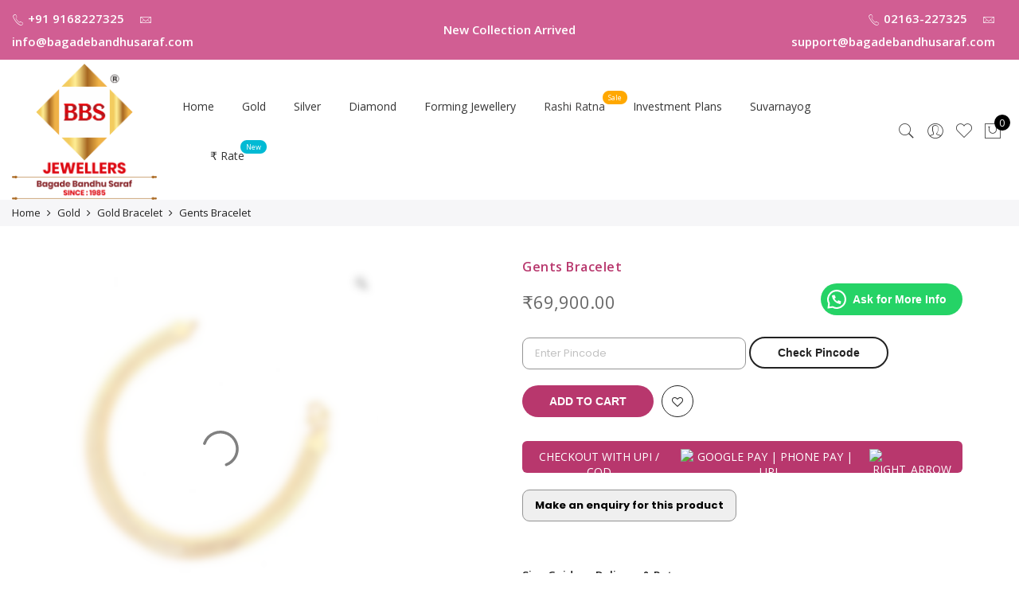

--- FILE ---
content_type: text/html; charset=UTF-8
request_url: https://www.bagadebandhusaraf.com/product/22k-gents-bracelet-1/
body_size: 55447
content:
<!DOCTYPE html>
<html lang="en-US">
	<head><meta http-equiv="Content-Type" content="text/html; charset=UTF-8"/><script>if(navigator.userAgent.match(/MSIE|Internet Explorer/i)||navigator.userAgent.match(/Trident\/7\..*?rv:11/i)){var href=document.location.href;if(!href.match(/[?&]nowprocket/)){if(href.indexOf("?")==-1){if(href.indexOf("#")==-1){document.location.href=href+"?nowprocket=1"}else{document.location.href=href.replace("#","?nowprocket=1#")}}else{if(href.indexOf("#")==-1){document.location.href=href+"&nowprocket=1"}else{document.location.href=href.replace("#","&nowprocket=1#")}}}}</script><script>(()=>{class RocketLazyLoadScripts{constructor(){this.v="2.0.2",this.userEvents=["keydown","keyup","mousedown","mouseup","mousemove","mouseover","mouseenter","mouseout","mouseleave","touchmove","touchstart","touchend","touchcancel","wheel","click","dblclick","input","visibilitychange"],this.attributeEvents=["onblur","onclick","oncontextmenu","ondblclick","onfocus","onmousedown","onmouseenter","onmouseleave","onmousemove","onmouseout","onmouseover","onmouseup","onmousewheel","onscroll","onsubmit"]}async t(){this.i(),this.o(),/iP(ad|hone)/.test(navigator.userAgent)&&this.h(),this.u(),this.l(this),this.m(),this.k(this),this.p(this),this._(),await Promise.all([this.R(),this.L()]),this.lastBreath=Date.now(),this.S(this),this.P(),this.D(),this.O(),this.M(),await this.C(this.delayedScripts.normal),await this.C(this.delayedScripts.defer),await this.C(this.delayedScripts.async),this.T("domReady"),await this.F(),await this.j(),await this.I(),this.T("windowLoad"),await this.A(),window.dispatchEvent(new Event("rocket-allScriptsLoaded")),this.everythingLoaded=!0,this.lastTouchEnd&&await new Promise((t=>setTimeout(t,500-Date.now()+this.lastTouchEnd))),this.H(),this.T("all"),this.U(),this.W()}i(){this.CSPIssue=sessionStorage.getItem("rocketCSPIssue"),document.addEventListener("securitypolicyviolation",(t=>{this.CSPIssue||"script-src-elem"!==t.violatedDirective||"data"!==t.blockedURI||(this.CSPIssue=!0,sessionStorage.setItem("rocketCSPIssue",!0))}),{isRocket:!0})}o(){window.addEventListener("pageshow",(t=>{this.persisted=t.persisted,this.realWindowLoadedFired=!0}),{isRocket:!0}),window.addEventListener("pagehide",(()=>{this.onFirstUserAction=null}),{isRocket:!0})}h(){let t;function e(e){t=e}window.addEventListener("touchstart",e,{isRocket:!0}),window.addEventListener("touchend",(function i(o){Math.abs(o.changedTouches[0].pageX-t.changedTouches[0].pageX)<10&&Math.abs(o.changedTouches[0].pageY-t.changedTouches[0].pageY)<10&&o.timeStamp-t.timeStamp<200&&(o.target.dispatchEvent(new PointerEvent("click",{target:o.target,bubbles:!0,cancelable:!0})),event.preventDefault(),window.removeEventListener("touchstart",e,{isRocket:!0}),window.removeEventListener("touchend",i,{isRocket:!0}))}),{isRocket:!0})}q(t){this.userActionTriggered||("mousemove"!==t.type||this.firstMousemoveIgnored?"keyup"===t.type||"mouseover"===t.type||"mouseout"===t.type||(this.userActionTriggered=!0,this.onFirstUserAction&&this.onFirstUserAction()):this.firstMousemoveIgnored=!0),"click"===t.type&&t.preventDefault(),this.savedUserEvents.length>0&&(t.stopPropagation(),t.stopImmediatePropagation()),"touchstart"===this.lastEvent&&"touchend"===t.type&&(this.lastTouchEnd=Date.now()),"click"===t.type&&(this.lastTouchEnd=0),this.lastEvent=t.type,this.savedUserEvents.push(t)}u(){this.savedUserEvents=[],this.userEventHandler=this.q.bind(this),this.userEvents.forEach((t=>window.addEventListener(t,this.userEventHandler,{passive:!1,isRocket:!0})))}U(){this.userEvents.forEach((t=>window.removeEventListener(t,this.userEventHandler,{passive:!1,isRocket:!0}))),this.savedUserEvents.forEach((t=>{t.target.dispatchEvent(new window[t.constructor.name](t.type,t))}))}m(){this.eventsMutationObserver=new MutationObserver((t=>{const e="return false";for(const i of t){if("attributes"===i.type){const t=i.target.getAttribute(i.attributeName);t&&t!==e&&(i.target.setAttribute("data-rocket-"+i.attributeName,t),i.target.setAttribute(i.attributeName,e))}"childList"===i.type&&i.addedNodes.forEach((t=>{if(t.nodeType===Node.ELEMENT_NODE)for(const i of t.attributes)this.attributeEvents.includes(i.name)&&i.value&&""!==i.value&&(t.setAttribute("data-rocket-"+i.name,i.value),t.setAttribute(i.name,e))}))}})),this.eventsMutationObserver.observe(document,{subtree:!0,childList:!0,attributeFilter:this.attributeEvents})}H(){this.eventsMutationObserver.disconnect(),this.attributeEvents.forEach((t=>{document.querySelectorAll("[data-rocket-"+t+"]").forEach((e=>{e.setAttribute(t,e.getAttribute("data-rocket-"+t)),e.removeAttribute("data-rocket-"+t)}))}))}k(t){Object.defineProperty(HTMLElement.prototype,"onclick",{get(){return this.rocketonclick},set(e){this.rocketonclick=e,this.setAttribute(t.everythingLoaded?"onclick":"data-rocket-onclick","this.rocketonclick(event)")}})}S(t){function e(e,i){let o=e[i];e[i]=null,Object.defineProperty(e,i,{get:()=>o,set(s){t.everythingLoaded?o=s:e["rocket"+i]=o=s}})}e(document,"onreadystatechange"),e(window,"onload"),e(window,"onpageshow");try{Object.defineProperty(document,"readyState",{get:()=>t.rocketReadyState,set(e){t.rocketReadyState=e},configurable:!0}),document.readyState="loading"}catch(t){console.log("WPRocket DJE readyState conflict, bypassing")}}l(t){this.originalAddEventListener=EventTarget.prototype.addEventListener,this.originalRemoveEventListener=EventTarget.prototype.removeEventListener,this.savedEventListeners=[],EventTarget.prototype.addEventListener=function(e,i,o){o&&o.isRocket||!t.B(e,this)&&!t.userEvents.includes(e)||t.B(e,this)&&!t.userActionTriggered||e.startsWith("rocket-")?t.originalAddEventListener.call(this,e,i,o):t.savedEventListeners.push({target:this,remove:!1,type:e,func:i,options:o})},EventTarget.prototype.removeEventListener=function(e,i,o){o&&o.isRocket||!t.B(e,this)&&!t.userEvents.includes(e)||t.B(e,this)&&!t.userActionTriggered||e.startsWith("rocket-")?t.originalRemoveEventListener.call(this,e,i,o):t.savedEventListeners.push({target:this,remove:!0,type:e,func:i,options:o})}}T(t){"all"===t&&(EventTarget.prototype.addEventListener=this.originalAddEventListener,EventTarget.prototype.removeEventListener=this.originalRemoveEventListener),this.savedEventListeners=this.savedEventListeners.filter((e=>{let i=e.type,o=e.target||window;return"domReady"===t&&"DOMContentLoaded"!==i&&"readystatechange"!==i||("windowLoad"===t&&"load"!==i&&"readystatechange"!==i&&"pageshow"!==i||(this.B(i,o)&&(i="rocket-"+i),e.remove?o.removeEventListener(i,e.func,e.options):o.addEventListener(i,e.func,e.options),!1))}))}p(t){let e;function i(e){return t.everythingLoaded?e:e.split(" ").map((t=>"load"===t||t.startsWith("load.")?"rocket-jquery-load":t)).join(" ")}function o(o){function s(e){const s=o.fn[e];o.fn[e]=o.fn.init.prototype[e]=function(){return this[0]===window&&t.userActionTriggered&&("string"==typeof arguments[0]||arguments[0]instanceof String?arguments[0]=i(arguments[0]):"object"==typeof arguments[0]&&Object.keys(arguments[0]).forEach((t=>{const e=arguments[0][t];delete arguments[0][t],arguments[0][i(t)]=e}))),s.apply(this,arguments),this}}if(o&&o.fn&&!t.allJQueries.includes(o)){const e={DOMContentLoaded:[],"rocket-DOMContentLoaded":[]};for(const t in e)document.addEventListener(t,(()=>{e[t].forEach((t=>t()))}),{isRocket:!0});o.fn.ready=o.fn.init.prototype.ready=function(i){function s(){parseInt(o.fn.jquery)>2?setTimeout((()=>i.bind(document)(o))):i.bind(document)(o)}return t.realDomReadyFired?!t.userActionTriggered||t.fauxDomReadyFired?s():e["rocket-DOMContentLoaded"].push(s):e.DOMContentLoaded.push(s),o([])},s("on"),s("one"),s("off"),t.allJQueries.push(o)}e=o}t.allJQueries=[],o(window.jQuery),Object.defineProperty(window,"jQuery",{get:()=>e,set(t){o(t)}})}P(){const t=new Map;document.write=document.writeln=function(e){const i=document.currentScript,o=document.createRange(),s=i.parentElement;let n=t.get(i);void 0===n&&(n=i.nextSibling,t.set(i,n));const a=document.createDocumentFragment();o.setStart(a,0),a.appendChild(o.createContextualFragment(e)),s.insertBefore(a,n)}}async R(){return new Promise((t=>{this.userActionTriggered?t():this.onFirstUserAction=t}))}async L(){return new Promise((t=>{document.addEventListener("DOMContentLoaded",(()=>{this.realDomReadyFired=!0,t()}),{isRocket:!0})}))}async I(){return this.realWindowLoadedFired?Promise.resolve():new Promise((t=>{window.addEventListener("load",t,{isRocket:!0})}))}M(){this.pendingScripts=[];this.scriptsMutationObserver=new MutationObserver((t=>{for(const e of t)e.addedNodes.forEach((t=>{"SCRIPT"!==t.tagName||t.noModule||t.isWPRocket||this.pendingScripts.push({script:t,promise:new Promise((e=>{const i=()=>{const i=this.pendingScripts.findIndex((e=>e.script===t));i>=0&&this.pendingScripts.splice(i,1),e()};t.addEventListener("load",i,{isRocket:!0}),t.addEventListener("error",i,{isRocket:!0}),setTimeout(i,1e3)}))})}))})),this.scriptsMutationObserver.observe(document,{childList:!0,subtree:!0})}async j(){await this.J(),this.pendingScripts.length?(await this.pendingScripts[0].promise,await this.j()):this.scriptsMutationObserver.disconnect()}D(){this.delayedScripts={normal:[],async:[],defer:[]},document.querySelectorAll("script[type$=rocketlazyloadscript]").forEach((t=>{t.hasAttribute("data-rocket-src")?t.hasAttribute("async")&&!1!==t.async?this.delayedScripts.async.push(t):t.hasAttribute("defer")&&!1!==t.defer||"module"===t.getAttribute("data-rocket-type")?this.delayedScripts.defer.push(t):this.delayedScripts.normal.push(t):this.delayedScripts.normal.push(t)}))}async _(){await this.L();let t=[];document.querySelectorAll("script[type$=rocketlazyloadscript][data-rocket-src]").forEach((e=>{let i=e.getAttribute("data-rocket-src");if(i&&!i.startsWith("data:")){i.startsWith("//")&&(i=location.protocol+i);try{const o=new URL(i).origin;o!==location.origin&&t.push({src:o,crossOrigin:e.crossOrigin||"module"===e.getAttribute("data-rocket-type")})}catch(t){}}})),t=[...new Map(t.map((t=>[JSON.stringify(t),t]))).values()],this.N(t,"preconnect")}async $(t){if(await this.G(),!0!==t.noModule||!("noModule"in HTMLScriptElement.prototype))return new Promise((e=>{let i;function o(){(i||t).setAttribute("data-rocket-status","executed"),e()}try{if(navigator.userAgent.includes("Firefox/")||""===navigator.vendor||this.CSPIssue)i=document.createElement("script"),[...t.attributes].forEach((t=>{let e=t.nodeName;"type"!==e&&("data-rocket-type"===e&&(e="type"),"data-rocket-src"===e&&(e="src"),i.setAttribute(e,t.nodeValue))})),t.text&&(i.text=t.text),t.nonce&&(i.nonce=t.nonce),i.hasAttribute("src")?(i.addEventListener("load",o,{isRocket:!0}),i.addEventListener("error",(()=>{i.setAttribute("data-rocket-status","failed-network"),e()}),{isRocket:!0}),setTimeout((()=>{i.isConnected||e()}),1)):(i.text=t.text,o()),i.isWPRocket=!0,t.parentNode.replaceChild(i,t);else{const i=t.getAttribute("data-rocket-type"),s=t.getAttribute("data-rocket-src");i?(t.type=i,t.removeAttribute("data-rocket-type")):t.removeAttribute("type"),t.addEventListener("load",o,{isRocket:!0}),t.addEventListener("error",(i=>{this.CSPIssue&&i.target.src.startsWith("data:")?(console.log("WPRocket: CSP fallback activated"),t.removeAttribute("src"),this.$(t).then(e)):(t.setAttribute("data-rocket-status","failed-network"),e())}),{isRocket:!0}),s?(t.fetchPriority="high",t.removeAttribute("data-rocket-src"),t.src=s):t.src="data:text/javascript;base64,"+window.btoa(unescape(encodeURIComponent(t.text)))}}catch(i){t.setAttribute("data-rocket-status","failed-transform"),e()}}));t.setAttribute("data-rocket-status","skipped")}async C(t){const e=t.shift();return e?(e.isConnected&&await this.$(e),this.C(t)):Promise.resolve()}O(){this.N([...this.delayedScripts.normal,...this.delayedScripts.defer,...this.delayedScripts.async],"preload")}N(t,e){this.trash=this.trash||[];let i=!0;var o=document.createDocumentFragment();t.forEach((t=>{const s=t.getAttribute&&t.getAttribute("data-rocket-src")||t.src;if(s&&!s.startsWith("data:")){const n=document.createElement("link");n.href=s,n.rel=e,"preconnect"!==e&&(n.as="script",n.fetchPriority=i?"high":"low"),t.getAttribute&&"module"===t.getAttribute("data-rocket-type")&&(n.crossOrigin=!0),t.crossOrigin&&(n.crossOrigin=t.crossOrigin),t.integrity&&(n.integrity=t.integrity),t.nonce&&(n.nonce=t.nonce),o.appendChild(n),this.trash.push(n),i=!1}})),document.head.appendChild(o)}W(){this.trash.forEach((t=>t.remove()))}async F(){try{document.readyState="interactive"}catch(t){}this.fauxDomReadyFired=!0;try{await this.G(),document.dispatchEvent(new Event("rocket-readystatechange")),await this.G(),document.rocketonreadystatechange&&document.rocketonreadystatechange(),await this.G(),document.dispatchEvent(new Event("rocket-DOMContentLoaded")),await this.G(),window.dispatchEvent(new Event("rocket-DOMContentLoaded"))}catch(t){console.error(t)}}async A(){try{document.readyState="complete"}catch(t){}try{await this.G(),document.dispatchEvent(new Event("rocket-readystatechange")),await this.G(),document.rocketonreadystatechange&&document.rocketonreadystatechange(),await this.G(),window.dispatchEvent(new Event("rocket-load")),await this.G(),window.rocketonload&&window.rocketonload(),await this.G(),this.allJQueries.forEach((t=>t(window).trigger("rocket-jquery-load"))),await this.G();const t=new Event("rocket-pageshow");t.persisted=this.persisted,window.dispatchEvent(t),await this.G(),window.rocketonpageshow&&window.rocketonpageshow({persisted:this.persisted})}catch(t){console.error(t)}}async G(){Date.now()-this.lastBreath>45&&(await this.J(),this.lastBreath=Date.now())}async J(){return document.hidden?new Promise((t=>setTimeout(t))):new Promise((t=>requestAnimationFrame(t)))}B(t,e){return e===document&&"readystatechange"===t||(e===document&&"DOMContentLoaded"===t||(e===window&&"DOMContentLoaded"===t||(e===window&&"load"===t||e===window&&"pageshow"===t)))}static run(){(new RocketLazyLoadScripts).t()}}RocketLazyLoadScripts.run()})();</script>
		
		<meta name="viewport" content="width=device-width, initial-scale=1.0">
		<link rel="profile" href="http://gmpg.org/xfn/11">
		<link rel="pingback" href="https://www.bagadebandhusaraf.com/xmlrpc.php">
						<script type="rocketlazyloadscript">document.documentElement.className = document.documentElement.className + ' yes-js js_active js'</script>
			<meta name='robots' content='index, follow, max-image-preview:large, max-snippet:-1, max-video-preview:-1' />
<!-- Jetpack Site Verification Tags -->
<meta name="google-site-verification" content="GHmkIJEdII0IY6OCi2lMkAY7BALd5zSANQqQJ8HlKLU" />
<script type="rocketlazyloadscript">window._wca = window._wca || [];</script>

	<!-- This site is optimized with the Yoast SEO plugin v26.7 - https://yoast.com/wordpress/plugins/seo/ -->
	<title>Gents Bracelet - Bagade Bandhu Saraf</title>
	<link rel="canonical" href="https://www.bagadebandhusaraf.com/product/22k-gents-bracelet-1/" />
	<meta property="og:locale" content="en_US" />
	<meta property="og:type" content="article" />
	<meta property="og:title" content="Gents Bracelet - Bagade Bandhu Saraf" />
	<meta property="og:url" content="https://www.bagadebandhusaraf.com/product/22k-gents-bracelet-1/" />
	<meta property="og:site_name" content="Bagade Bandhu Saraf" />
	<meta property="article:publisher" content="https://www.facebook.com/bagadebandhusaraf" />
	<meta property="article:modified_time" content="2023-06-22T17:26:11+00:00" />
	<meta property="og:image" content="https://i0.wp.com/www.bagadebandhusaraf.com/wp-content/uploads/2020/05/gents-bracelet-1-1-e1588450466429.jpg?fit=555%2C650&ssl=1" />
	<meta property="og:image:width" content="555" />
	<meta property="og:image:height" content="650" />
	<meta property="og:image:type" content="image/jpeg" />
	<meta name="twitter:card" content="summary_large_image" />
	<script type="application/ld+json" class="yoast-schema-graph">{"@context":"https://schema.org","@graph":[{"@type":"WebPage","@id":"https://www.bagadebandhusaraf.com/product/22k-gents-bracelet-1/","url":"https://www.bagadebandhusaraf.com/product/22k-gents-bracelet-1/","name":"Gents Bracelet - Bagade Bandhu Saraf","isPartOf":{"@id":"https://www.bagadebandhusaraf.com/#website"},"primaryImageOfPage":{"@id":"https://www.bagadebandhusaraf.com/product/22k-gents-bracelet-1/#primaryimage"},"image":{"@id":"https://www.bagadebandhusaraf.com/product/22k-gents-bracelet-1/#primaryimage"},"thumbnailUrl":"https://i0.wp.com/www.bagadebandhusaraf.com/wp-content/uploads/2020/05/gents-bracelet-1-1-e1588450466429.jpg?fit=555%2C650&ssl=1","datePublished":"2020-05-11T13:18:30+00:00","dateModified":"2023-06-22T17:26:11+00:00","breadcrumb":{"@id":"https://www.bagadebandhusaraf.com/product/22k-gents-bracelet-1/#breadcrumb"},"inLanguage":"en-US","potentialAction":[{"@type":"ReadAction","target":["https://www.bagadebandhusaraf.com/product/22k-gents-bracelet-1/"]}]},{"@type":"ImageObject","inLanguage":"en-US","@id":"https://www.bagadebandhusaraf.com/product/22k-gents-bracelet-1/#primaryimage","url":"https://i0.wp.com/www.bagadebandhusaraf.com/wp-content/uploads/2020/05/gents-bracelet-1-1-e1588450466429.jpg?fit=555%2C650&ssl=1","contentUrl":"https://i0.wp.com/www.bagadebandhusaraf.com/wp-content/uploads/2020/05/gents-bracelet-1-1-e1588450466429.jpg?fit=555%2C650&ssl=1","width":555,"height":650},{"@type":"BreadcrumbList","@id":"https://www.bagadebandhusaraf.com/product/22k-gents-bracelet-1/#breadcrumb","itemListElement":[{"@type":"ListItem","position":1,"name":"Home","item":"https://www.bagadebandhusaraf.com/"},{"@type":"ListItem","position":2,"name":"Shop","item":"https://www.bagadebandhusaraf.com/shop/"},{"@type":"ListItem","position":3,"name":"Gents Bracelet"}]},{"@type":"WebSite","@id":"https://www.bagadebandhusaraf.com/#website","url":"https://www.bagadebandhusaraf.com/","name":"Bagade Bandhu Saraf","description":"अनमोल क्षणांचे सोनेरी साक्षीदार । 100% BIS Hollmarking Jewellery.","publisher":{"@id":"https://www.bagadebandhusaraf.com/#organization"},"alternateName":"BBS Jewellers","potentialAction":[{"@type":"SearchAction","target":{"@type":"EntryPoint","urlTemplate":"https://www.bagadebandhusaraf.com/?s={search_term_string}"},"query-input":{"@type":"PropertyValueSpecification","valueRequired":true,"valueName":"search_term_string"}}],"inLanguage":"en-US"},{"@type":"Organization","@id":"https://www.bagadebandhusaraf.com/#organization","name":"Bagade Bandhu Saraf","alternateName":"BBS Jewellers","url":"https://www.bagadebandhusaraf.com/","logo":{"@type":"ImageObject","inLanguage":"en-US","@id":"https://www.bagadebandhusaraf.com/#/schema/logo/image/","url":"https://i0.wp.com/www.bagadebandhusaraf.com/wp-content/uploads/2022/09/png-BBS_logo-copy-3.png?fit=250%2C246&ssl=1","contentUrl":"https://i0.wp.com/www.bagadebandhusaraf.com/wp-content/uploads/2022/09/png-BBS_logo-copy-3.png?fit=250%2C246&ssl=1","width":250,"height":246,"caption":"Bagade Bandhu Saraf"},"image":{"@id":"https://www.bagadebandhusaraf.com/#/schema/logo/image/"},"sameAs":["https://www.facebook.com/bagadebandhusaraf","https://www.instagram.com/bagadebandhusaraf"]}]}</script>
	<!-- / Yoast SEO plugin. -->


<link rel='dns-prefetch' href='//fastrr-boost-ui.pickrr.com' />
<link rel='dns-prefetch' href='//cdnjs.cloudflare.com' />
<link rel='dns-prefetch' href='//stats.wp.com' />
<link rel='dns-prefetch' href='//secure.gravatar.com' />
<link rel='dns-prefetch' href='//fonts.googleapis.com' />
<link rel='dns-prefetch' href='//v0.wordpress.com' />
<link rel='dns-prefetch' href='//widgets.wp.com' />
<link rel='dns-prefetch' href='//s0.wp.com' />
<link rel='dns-prefetch' href='//0.gravatar.com' />
<link rel='dns-prefetch' href='//1.gravatar.com' />
<link rel='dns-prefetch' href='//2.gravatar.com' />
<link rel='preconnect' href='//i0.wp.com' />
<link rel='preconnect' href='//c0.wp.com' />
<link rel="alternate" type="application/rss+xml" title="Bagade Bandhu Saraf &raquo; Feed" href="https://www.bagadebandhusaraf.com/feed/" />
<link rel="alternate" type="application/rss+xml" title="Bagade Bandhu Saraf &raquo; Comments Feed" href="https://www.bagadebandhusaraf.com/comments/feed/" />
<link rel="alternate" type="application/rss+xml" title="Bagade Bandhu Saraf &raquo; Gents Bracelet Comments Feed" href="https://www.bagadebandhusaraf.com/product/22k-gents-bracelet-1/feed/" />
<link rel="alternate" title="oEmbed (JSON)" type="application/json+oembed" href="https://www.bagadebandhusaraf.com/wp-json/oembed/1.0/embed?url=https%3A%2F%2Fwww.bagadebandhusaraf.com%2Fproduct%2F22k-gents-bracelet-1%2F" />
<link rel="alternate" title="oEmbed (XML)" type="text/xml+oembed" href="https://www.bagadebandhusaraf.com/wp-json/oembed/1.0/embed?url=https%3A%2F%2Fwww.bagadebandhusaraf.com%2Fproduct%2F22k-gents-bracelet-1%2F&#038;format=xml" />
<style id='wp-img-auto-sizes-contain-inline-css' type='text/css'>
img:is([sizes=auto i],[sizes^="auto," i]){contain-intrinsic-size:3000px 1500px}
/*# sourceURL=wp-img-auto-sizes-contain-inline-css */
</style>
<link data-minify="1" rel='stylesheet' id='wpv_sa_common_style-css' href='https://www.bagadebandhusaraf.com/wp-content/cache/min/1/wp-content/plugins/sms-alert/css/sms_alert_customer_validation_style.css?ver=1768235945' type='text/css' media='' />
<link rel='stylesheet' id='sbi_styles-css' href='https://www.bagadebandhusaraf.com/wp-content/plugins/instagram-feed/css/sbi-styles.min.css?ver=6.10.0' type='text/css' media='all' />
<style id='wp-emoji-styles-inline-css' type='text/css'>

	img.wp-smiley, img.emoji {
		display: inline !important;
		border: none !important;
		box-shadow: none !important;
		height: 1em !important;
		width: 1em !important;
		margin: 0 0.07em !important;
		vertical-align: -0.1em !important;
		background: none !important;
		padding: 0 !important;
	}
/*# sourceURL=wp-emoji-styles-inline-css */
</style>
<link data-minify="1" rel='stylesheet' id='wp-block-library-css' href='https://www.bagadebandhusaraf.com/wp-content/cache/min/1/c/6.9/wp-includes/css/dist/block-library/style.min.css?ver=1768235945' type='text/css' media='all' />
<style id='global-styles-inline-css' type='text/css'>
:root{--wp--preset--aspect-ratio--square: 1;--wp--preset--aspect-ratio--4-3: 4/3;--wp--preset--aspect-ratio--3-4: 3/4;--wp--preset--aspect-ratio--3-2: 3/2;--wp--preset--aspect-ratio--2-3: 2/3;--wp--preset--aspect-ratio--16-9: 16/9;--wp--preset--aspect-ratio--9-16: 9/16;--wp--preset--color--black: #000000;--wp--preset--color--cyan-bluish-gray: #abb8c3;--wp--preset--color--white: #ffffff;--wp--preset--color--pale-pink: #f78da7;--wp--preset--color--vivid-red: #cf2e2e;--wp--preset--color--luminous-vivid-orange: #ff6900;--wp--preset--color--luminous-vivid-amber: #fcb900;--wp--preset--color--light-green-cyan: #7bdcb5;--wp--preset--color--vivid-green-cyan: #00d084;--wp--preset--color--pale-cyan-blue: #8ed1fc;--wp--preset--color--vivid-cyan-blue: #0693e3;--wp--preset--color--vivid-purple: #9b51e0;--wp--preset--gradient--vivid-cyan-blue-to-vivid-purple: linear-gradient(135deg,rgb(6,147,227) 0%,rgb(155,81,224) 100%);--wp--preset--gradient--light-green-cyan-to-vivid-green-cyan: linear-gradient(135deg,rgb(122,220,180) 0%,rgb(0,208,130) 100%);--wp--preset--gradient--luminous-vivid-amber-to-luminous-vivid-orange: linear-gradient(135deg,rgb(252,185,0) 0%,rgb(255,105,0) 100%);--wp--preset--gradient--luminous-vivid-orange-to-vivid-red: linear-gradient(135deg,rgb(255,105,0) 0%,rgb(207,46,46) 100%);--wp--preset--gradient--very-light-gray-to-cyan-bluish-gray: linear-gradient(135deg,rgb(238,238,238) 0%,rgb(169,184,195) 100%);--wp--preset--gradient--cool-to-warm-spectrum: linear-gradient(135deg,rgb(74,234,220) 0%,rgb(151,120,209) 20%,rgb(207,42,186) 40%,rgb(238,44,130) 60%,rgb(251,105,98) 80%,rgb(254,248,76) 100%);--wp--preset--gradient--blush-light-purple: linear-gradient(135deg,rgb(255,206,236) 0%,rgb(152,150,240) 100%);--wp--preset--gradient--blush-bordeaux: linear-gradient(135deg,rgb(254,205,165) 0%,rgb(254,45,45) 50%,rgb(107,0,62) 100%);--wp--preset--gradient--luminous-dusk: linear-gradient(135deg,rgb(255,203,112) 0%,rgb(199,81,192) 50%,rgb(65,88,208) 100%);--wp--preset--gradient--pale-ocean: linear-gradient(135deg,rgb(255,245,203) 0%,rgb(182,227,212) 50%,rgb(51,167,181) 100%);--wp--preset--gradient--electric-grass: linear-gradient(135deg,rgb(202,248,128) 0%,rgb(113,206,126) 100%);--wp--preset--gradient--midnight: linear-gradient(135deg,rgb(2,3,129) 0%,rgb(40,116,252) 100%);--wp--preset--font-size--small: 13px;--wp--preset--font-size--medium: 20px;--wp--preset--font-size--large: 36px;--wp--preset--font-size--x-large: 42px;--wp--preset--spacing--20: 0.44rem;--wp--preset--spacing--30: 0.67rem;--wp--preset--spacing--40: 1rem;--wp--preset--spacing--50: 1.5rem;--wp--preset--spacing--60: 2.25rem;--wp--preset--spacing--70: 3.38rem;--wp--preset--spacing--80: 5.06rem;--wp--preset--shadow--natural: 6px 6px 9px rgba(0, 0, 0, 0.2);--wp--preset--shadow--deep: 12px 12px 50px rgba(0, 0, 0, 0.4);--wp--preset--shadow--sharp: 6px 6px 0px rgba(0, 0, 0, 0.2);--wp--preset--shadow--outlined: 6px 6px 0px -3px rgb(255, 255, 255), 6px 6px rgb(0, 0, 0);--wp--preset--shadow--crisp: 6px 6px 0px rgb(0, 0, 0);}:where(.is-layout-flex){gap: 0.5em;}:where(.is-layout-grid){gap: 0.5em;}body .is-layout-flex{display: flex;}.is-layout-flex{flex-wrap: wrap;align-items: center;}.is-layout-flex > :is(*, div){margin: 0;}body .is-layout-grid{display: grid;}.is-layout-grid > :is(*, div){margin: 0;}:where(.wp-block-columns.is-layout-flex){gap: 2em;}:where(.wp-block-columns.is-layout-grid){gap: 2em;}:where(.wp-block-post-template.is-layout-flex){gap: 1.25em;}:where(.wp-block-post-template.is-layout-grid){gap: 1.25em;}.has-black-color{color: var(--wp--preset--color--black) !important;}.has-cyan-bluish-gray-color{color: var(--wp--preset--color--cyan-bluish-gray) !important;}.has-white-color{color: var(--wp--preset--color--white) !important;}.has-pale-pink-color{color: var(--wp--preset--color--pale-pink) !important;}.has-vivid-red-color{color: var(--wp--preset--color--vivid-red) !important;}.has-luminous-vivid-orange-color{color: var(--wp--preset--color--luminous-vivid-orange) !important;}.has-luminous-vivid-amber-color{color: var(--wp--preset--color--luminous-vivid-amber) !important;}.has-light-green-cyan-color{color: var(--wp--preset--color--light-green-cyan) !important;}.has-vivid-green-cyan-color{color: var(--wp--preset--color--vivid-green-cyan) !important;}.has-pale-cyan-blue-color{color: var(--wp--preset--color--pale-cyan-blue) !important;}.has-vivid-cyan-blue-color{color: var(--wp--preset--color--vivid-cyan-blue) !important;}.has-vivid-purple-color{color: var(--wp--preset--color--vivid-purple) !important;}.has-black-background-color{background-color: var(--wp--preset--color--black) !important;}.has-cyan-bluish-gray-background-color{background-color: var(--wp--preset--color--cyan-bluish-gray) !important;}.has-white-background-color{background-color: var(--wp--preset--color--white) !important;}.has-pale-pink-background-color{background-color: var(--wp--preset--color--pale-pink) !important;}.has-vivid-red-background-color{background-color: var(--wp--preset--color--vivid-red) !important;}.has-luminous-vivid-orange-background-color{background-color: var(--wp--preset--color--luminous-vivid-orange) !important;}.has-luminous-vivid-amber-background-color{background-color: var(--wp--preset--color--luminous-vivid-amber) !important;}.has-light-green-cyan-background-color{background-color: var(--wp--preset--color--light-green-cyan) !important;}.has-vivid-green-cyan-background-color{background-color: var(--wp--preset--color--vivid-green-cyan) !important;}.has-pale-cyan-blue-background-color{background-color: var(--wp--preset--color--pale-cyan-blue) !important;}.has-vivid-cyan-blue-background-color{background-color: var(--wp--preset--color--vivid-cyan-blue) !important;}.has-vivid-purple-background-color{background-color: var(--wp--preset--color--vivid-purple) !important;}.has-black-border-color{border-color: var(--wp--preset--color--black) !important;}.has-cyan-bluish-gray-border-color{border-color: var(--wp--preset--color--cyan-bluish-gray) !important;}.has-white-border-color{border-color: var(--wp--preset--color--white) !important;}.has-pale-pink-border-color{border-color: var(--wp--preset--color--pale-pink) !important;}.has-vivid-red-border-color{border-color: var(--wp--preset--color--vivid-red) !important;}.has-luminous-vivid-orange-border-color{border-color: var(--wp--preset--color--luminous-vivid-orange) !important;}.has-luminous-vivid-amber-border-color{border-color: var(--wp--preset--color--luminous-vivid-amber) !important;}.has-light-green-cyan-border-color{border-color: var(--wp--preset--color--light-green-cyan) !important;}.has-vivid-green-cyan-border-color{border-color: var(--wp--preset--color--vivid-green-cyan) !important;}.has-pale-cyan-blue-border-color{border-color: var(--wp--preset--color--pale-cyan-blue) !important;}.has-vivid-cyan-blue-border-color{border-color: var(--wp--preset--color--vivid-cyan-blue) !important;}.has-vivid-purple-border-color{border-color: var(--wp--preset--color--vivid-purple) !important;}.has-vivid-cyan-blue-to-vivid-purple-gradient-background{background: var(--wp--preset--gradient--vivid-cyan-blue-to-vivid-purple) !important;}.has-light-green-cyan-to-vivid-green-cyan-gradient-background{background: var(--wp--preset--gradient--light-green-cyan-to-vivid-green-cyan) !important;}.has-luminous-vivid-amber-to-luminous-vivid-orange-gradient-background{background: var(--wp--preset--gradient--luminous-vivid-amber-to-luminous-vivid-orange) !important;}.has-luminous-vivid-orange-to-vivid-red-gradient-background{background: var(--wp--preset--gradient--luminous-vivid-orange-to-vivid-red) !important;}.has-very-light-gray-to-cyan-bluish-gray-gradient-background{background: var(--wp--preset--gradient--very-light-gray-to-cyan-bluish-gray) !important;}.has-cool-to-warm-spectrum-gradient-background{background: var(--wp--preset--gradient--cool-to-warm-spectrum) !important;}.has-blush-light-purple-gradient-background{background: var(--wp--preset--gradient--blush-light-purple) !important;}.has-blush-bordeaux-gradient-background{background: var(--wp--preset--gradient--blush-bordeaux) !important;}.has-luminous-dusk-gradient-background{background: var(--wp--preset--gradient--luminous-dusk) !important;}.has-pale-ocean-gradient-background{background: var(--wp--preset--gradient--pale-ocean) !important;}.has-electric-grass-gradient-background{background: var(--wp--preset--gradient--electric-grass) !important;}.has-midnight-gradient-background{background: var(--wp--preset--gradient--midnight) !important;}.has-small-font-size{font-size: var(--wp--preset--font-size--small) !important;}.has-medium-font-size{font-size: var(--wp--preset--font-size--medium) !important;}.has-large-font-size{font-size: var(--wp--preset--font-size--large) !important;}.has-x-large-font-size{font-size: var(--wp--preset--font-size--x-large) !important;}
/*# sourceURL=global-styles-inline-css */
</style>

<style id='classic-theme-styles-inline-css' type='text/css'>
/*! This file is auto-generated */
.wp-block-button__link{color:#fff;background-color:#32373c;border-radius:9999px;box-shadow:none;text-decoration:none;padding:calc(.667em + 2px) calc(1.333em + 2px);font-size:1.125em}.wp-block-file__button{background:#32373c;color:#fff;text-decoration:none}
/*# sourceURL=/wp-includes/css/classic-themes.min.css */
</style>
<link data-minify="1" rel='stylesheet' id='woof-css' href='https://www.bagadebandhusaraf.com/wp-content/cache/min/1/wp-content/plugins/woocommerce-products-filter/css/front.css?ver=1768235945' type='text/css' media='all' />
<style id='woof-inline-css' type='text/css'>

.woof_products_top_panel li span, .woof_products_top_panel2 li span{background: url(https://www.bagadebandhusaraf.com/wp-content/plugins/woocommerce-products-filter/img/delete.png);background-size: 14px 14px;background-repeat: no-repeat;background-position: right;}
.woof_edit_view{
                    display: none;
                }

/*# sourceURL=woof-inline-css */
</style>
<link rel='stylesheet' id='chosen-drop-down-css' href='https://www.bagadebandhusaraf.com/wp-content/plugins/woocommerce-products-filter/js/chosen/chosen.min.css?ver=1.3.7.4' type='text/css' media='all' />
<link data-minify="1" rel='stylesheet' id='woof_by_author_html_items-css' href='https://www.bagadebandhusaraf.com/wp-content/cache/min/1/wp-content/plugins/woocommerce-products-filter/ext/by_author/css/by_author.css?ver=1768235945' type='text/css' media='all' />
<link data-minify="1" rel='stylesheet' id='woof_by_instock_html_items-css' href='https://www.bagadebandhusaraf.com/wp-content/cache/min/1/wp-content/plugins/woocommerce-products-filter/ext/by_instock/css/by_instock.css?ver=1768235945' type='text/css' media='all' />
<link data-minify="1" rel='stylesheet' id='woof_by_onsales_html_items-css' href='https://www.bagadebandhusaraf.com/wp-content/cache/min/1/wp-content/plugins/woocommerce-products-filter/ext/by_onsales/css/by_onsales.css?ver=1768235945' type='text/css' media='all' />
<link data-minify="1" rel='stylesheet' id='woof_by_text_html_items-css' href='https://www.bagadebandhusaraf.com/wp-content/cache/min/1/wp-content/plugins/woocommerce-products-filter/ext/by_text/assets/css/front.css?ver=1768235945' type='text/css' media='all' />
<link data-minify="1" rel='stylesheet' id='woof_label_html_items-css' href='https://www.bagadebandhusaraf.com/wp-content/cache/min/1/wp-content/plugins/woocommerce-products-filter/ext/label/css/html_types/label.css?ver=1768235945' type='text/css' media='all' />
<link data-minify="1" rel='stylesheet' id='woof_select_radio_check_html_items-css' href='https://www.bagadebandhusaraf.com/wp-content/cache/min/1/wp-content/plugins/woocommerce-products-filter/ext/select_radio_check/css/html_types/select_radio_check.css?ver=1768235945' type='text/css' media='all' />
<link data-minify="1" rel='stylesheet' id='woof_sd_html_items_checkbox-css' href='https://www.bagadebandhusaraf.com/wp-content/cache/min/1/wp-content/plugins/woocommerce-products-filter/ext/smart_designer/css/elements/checkbox.css?ver=1768235945' type='text/css' media='all' />
<link data-minify="1" rel='stylesheet' id='woof_sd_html_items_radio-css' href='https://www.bagadebandhusaraf.com/wp-content/cache/min/1/wp-content/plugins/woocommerce-products-filter/ext/smart_designer/css/elements/radio.css?ver=1768235945' type='text/css' media='all' />
<link data-minify="1" rel='stylesheet' id='woof_sd_html_items_switcher-css' href='https://www.bagadebandhusaraf.com/wp-content/cache/min/1/wp-content/plugins/woocommerce-products-filter/ext/smart_designer/css/elements/switcher.css?ver=1768235945' type='text/css' media='all' />
<link data-minify="1" rel='stylesheet' id='woof_sd_html_items_color-css' href='https://www.bagadebandhusaraf.com/wp-content/cache/min/1/wp-content/plugins/woocommerce-products-filter/ext/smart_designer/css/elements/color.css?ver=1768235945' type='text/css' media='all' />
<link data-minify="1" rel='stylesheet' id='woof_sd_html_items_tooltip-css' href='https://www.bagadebandhusaraf.com/wp-content/cache/min/1/wp-content/plugins/woocommerce-products-filter/ext/smart_designer/css/tooltip.css?ver=1768235945' type='text/css' media='all' />
<link data-minify="1" rel='stylesheet' id='woof_sd_html_items_front-css' href='https://www.bagadebandhusaraf.com/wp-content/cache/min/1/wp-content/plugins/woocommerce-products-filter/ext/smart_designer/css/front.css?ver=1768235945' type='text/css' media='all' />
<link data-minify="1" rel='stylesheet' id='woof-switcher23-css' href='https://www.bagadebandhusaraf.com/wp-content/cache/min/1/wp-content/plugins/woocommerce-products-filter/css/switcher.css?ver=1768235945' type='text/css' media='all' />
<link data-minify="1" rel='stylesheet' id='photoswipe-css' href='https://www.bagadebandhusaraf.com/wp-content/cache/min/1/p/woocommerce/10.4.3/assets/css/photoswipe/photoswipe.min.css?ver=1768235945' type='text/css' media='all' />
<link data-minify="1" rel='stylesheet' id='photoswipe-default-skin-css' href='https://www.bagadebandhusaraf.com/wp-content/cache/min/1/p/woocommerce/10.4.3/assets/css/photoswipe/default-skin/default-skin.min.css?ver=1768235945' type='text/css' media='all' />
<style id='woocommerce-inline-inline-css' type='text/css'>
.woocommerce form .form-row .required { visibility: visible; }
/*# sourceURL=woocommerce-inline-inline-css */
</style>
<link data-minify="1" rel='stylesheet' id='wpa-wcpb-frontend-css' href='https://www.bagadebandhusaraf.com/wp-content/cache/min/1/wp-content/plugins/wpa-woocommerce-product-bundle/assets/css/wcpb-frontend.css?ver=1768235945' type='text/css' media='all' />
<link data-minify="1" rel='stylesheet' id='wpa-wcvs-frontend-css' href='https://www.bagadebandhusaraf.com/wp-content/cache/min/1/wp-content/plugins/wpa-woocommerce-variation-swatch/assets/css/wcvs-frontend.css?ver=1768235945' type='text/css' media='all' />
<link data-minify="1" rel='stylesheet' id='FastrrCss-css' href='https://www.bagadebandhusaraf.com/wp-content/cache/min/1/wp-content/plugins/fastrr-checkout/FastrrCss.css?ver=1768235945' type='text/css' media='all' />
<link data-minify="1" rel='stylesheet' id='FastrrCssByLink-css' href='https://www.bagadebandhusaraf.com/wp-content/cache/min/1/assets/styles/shopify.css?ver=1768235945' type='text/css' media='all' />
<link data-minify="1" rel='stylesheet' id='sa-login-css-css' href='https://www.bagadebandhusaraf.com/wp-content/cache/min/1/wp-content/plugins/sms-alert/css/sms_alert_customer_validation_style.css?ver=1768235945' type='text/css' media='' />
<link data-minify="1" rel='stylesheet' id='woo-variation-gallery-slider-css' href='https://www.bagadebandhusaraf.com/wp-content/cache/min/1/wp-content/plugins/woo-variation-gallery/assets/css/slick.min.css?ver=1768235945' type='text/css' media='all' />
<link data-minify="1" rel='stylesheet' id='dashicons-css' href='https://www.bagadebandhusaraf.com/wp-content/cache/min/1/c/6.9/wp-includes/css/dashicons.min.css?ver=1768235945' type='text/css' media='all' />
<style id='dashicons-inline-css' type='text/css'>
[data-font="Dashicons"]:before {font-family: 'Dashicons' !important;content: attr(data-icon) !important;speak: none !important;font-weight: normal !important;font-variant: normal !important;text-transform: none !important;line-height: 1 !important;font-style: normal !important;-webkit-font-smoothing: antialiased !important;-moz-osx-font-smoothing: grayscale !important;}
/*# sourceURL=dashicons-inline-css */
</style>
<link rel='stylesheet' id='woo-variation-gallery-css' href='https://www.bagadebandhusaraf.com/wp-content/plugins/woo-variation-gallery/assets/css/frontend.min.css?ver=1741241837' type='text/css' media='all' />
<style id='woo-variation-gallery-inline-css' type='text/css'>
:root {--wvg-thumbnail-item: 4;--wvg-thumbnail-item-gap: 0px;--wvg-single-image-size: 750px;--wvg-gallery-width: 30%;--wvg-gallery-margin: 30px;}/* Default Width */.woo-variation-product-gallery {max-width: 30% !important;width: 100%;}/* Medium Devices, Desktops *//* Small Devices, Tablets */@media only screen and (max-width: 768px) {.woo-variation-product-gallery {width: 720px;max-width: 100% !important;}}/* Extra Small Devices, Phones */@media only screen and (max-width: 480px) {.woo-variation-product-gallery {width: 320px;max-width: 100% !important;}}
/*# sourceURL=woo-variation-gallery-inline-css */
</style>
<link rel='stylesheet' id='woo-variation-swatches-css' href='https://www.bagadebandhusaraf.com/wp-content/plugins/woo-variation-swatches/assets/css/frontend.min.css?ver=1762946439' type='text/css' media='all' />
<style id='woo-variation-swatches-inline-css' type='text/css'>
:root {
--wvs-tick:url("data:image/svg+xml;utf8,%3Csvg filter='drop-shadow(0px 0px 2px rgb(0 0 0 / .8))' xmlns='http://www.w3.org/2000/svg'  viewBox='0 0 30 30'%3E%3Cpath fill='none' stroke='%23ffffff' stroke-linecap='round' stroke-linejoin='round' stroke-width='4' d='M4 16L11 23 27 7'/%3E%3C/svg%3E");

--wvs-cross:url("data:image/svg+xml;utf8,%3Csvg filter='drop-shadow(0px 0px 5px rgb(255 255 255 / .6))' xmlns='http://www.w3.org/2000/svg' width='72px' height='72px' viewBox='0 0 24 24'%3E%3Cpath fill='none' stroke='%23ff0000' stroke-linecap='round' stroke-width='0.6' d='M5 5L19 19M19 5L5 19'/%3E%3C/svg%3E");
--wvs-single-product-item-width:30px;
--wvs-single-product-item-height:30px;
--wvs-single-product-item-font-size:16px}
/*# sourceURL=woo-variation-swatches-inline-css */
</style>
<link data-minify="1" rel='stylesheet' id='photoswipe-css-css' href='https://www.bagadebandhusaraf.com/wp-content/cache/min/1/ajax/libs/photoswipe/5.3.6/photoswipe.min.css?ver=1768235945' type='text/css' media='all' />
<link data-minify="1" rel='stylesheet' id='yith-wcan-shortcodes-css' href='https://www.bagadebandhusaraf.com/wp-content/cache/min/1/wp-content/plugins/yith-woocommerce-ajax-navigation/assets/css/shortcodes.css?ver=1768235945' type='text/css' media='all' />
<style id='yith-wcan-shortcodes-inline-css' type='text/css'>
:root{
	--yith-wcan-filters_colors_titles: #434343;
	--yith-wcan-filters_colors_background: #FFFFFF;
	--yith-wcan-filters_colors_accent: #A7144C;
	--yith-wcan-filters_colors_accent_r: 167;
	--yith-wcan-filters_colors_accent_g: 20;
	--yith-wcan-filters_colors_accent_b: 76;
	--yith-wcan-color_swatches_border_radius: 100%;
	--yith-wcan-color_swatches_size: 30px;
	--yith-wcan-labels_style_background: #FFFFFF;
	--yith-wcan-labels_style_background_hover: #A7144C;
	--yith-wcan-labels_style_background_active: #A7144C;
	--yith-wcan-labels_style_text: #434343;
	--yith-wcan-labels_style_text_hover: #FFFFFF;
	--yith-wcan-labels_style_text_active: #FFFFFF;
	--yith-wcan-anchors_style_text: #434343;
	--yith-wcan-anchors_style_text_hover: #A7144C;
	--yith-wcan-anchors_style_text_active: #A7144C;
}
/*# sourceURL=yith-wcan-shortcodes-inline-css */
</style>
<link data-minify="1" rel='stylesheet' id='ypop_frontend-css' href='https://www.bagadebandhusaraf.com/wp-content/cache/min/1/wp-content/plugins/yith-woocommerce-popup/assets/css/frontend.css?ver=1768235945' type='text/css' media='all' />
<link data-minify="1" rel='stylesheet' id='jquery-selectBox-css' href='https://www.bagadebandhusaraf.com/wp-content/cache/min/1/wp-content/plugins/yith-woocommerce-wishlist/assets/css/jquery.selectBox.css?ver=1768235945' type='text/css' media='all' />
<link data-minify="1" rel='stylesheet' id='woocommerce_prettyPhoto_css-css' href='https://www.bagadebandhusaraf.com/wp-content/cache/min/1/wp-content/plugins/woocommerce/assets/css/prettyPhoto.css?ver=1768235945' type='text/css' media='all' />
<link data-minify="1" rel='stylesheet' id='yith-wcwl-main-css' href='https://www.bagadebandhusaraf.com/wp-content/cache/min/1/wp-content/plugins/yith-woocommerce-wishlist/assets/css/style.css?ver=1768235945' type='text/css' media='all' />
<style id='yith-wcwl-main-inline-css' type='text/css'>
 :root { --rounded-corners-radius: 16px; --add-to-cart-rounded-corners-radius: 16px; --feedback-duration: 3s } 
/*# sourceURL=yith-wcwl-main-inline-css */
</style>
<link data-minify="1" rel='stylesheet' id='yith-wcwl-add-to-wishlist-css' href='https://www.bagadebandhusaraf.com/wp-content/cache/min/1/wp-content/plugins/yith-woocommerce-wishlist/assets/css/frontend/add-to-wishlist.css?ver=1768235945' type='text/css' media='all' />
<style id='yith-wcwl-add-to-wishlist-inline-css' type='text/css'>
 :root { --rounded-corners-radius: 16px; --add-to-cart-rounded-corners-radius: 16px; --feedback-duration: 3s } 
/*# sourceURL=yith-wcwl-add-to-wishlist-inline-css */
</style>
<link rel='stylesheet' id='jas-font-google-css' href='https://fonts.googleapis.com/css?family=Poppins%3A300%2C400%2C500%2C600%2C700%7CLibre+Baskerville%3A400italic%7COpen+Sans%3A400&#038;subset=latin%2Clatin-ext&#038;ver=6.9' type='text/css' media='all' />
<link data-minify="1" rel='stylesheet' id='fontawesome-css' href='https://www.bagadebandhusaraf.com/wp-content/cache/min/1/wp-content/themes/claue/assets/vendors/font-awesome/css/font-awesome.min.css?ver=1768235945' type='text/css' media='all' />
<link data-minify="1" rel='stylesheet' id='font-stroke-css' href='https://www.bagadebandhusaraf.com/wp-content/cache/min/1/wp-content/themes/claue/assets/vendors/font-stroke/css/font-stroke.min.css?ver=1768235945' type='text/css' media='all' />
<link data-minify="1" rel='stylesheet' id='slick-css' href='https://www.bagadebandhusaraf.com/wp-content/cache/min/1/wp-content/themes/claue/assets/vendors/slick/slick.css?ver=1768235945' type='text/css' media='all' />
<link data-minify="1" rel='stylesheet' id='jas-claue-animated-css' href='https://www.bagadebandhusaraf.com/wp-content/cache/min/1/wp-content/themes/claue/assets/css/animate.css?ver=1768235945' type='text/css' media='all' />
<link data-minify="1" rel='stylesheet' id='jas-claue-style-css' href='https://www.bagadebandhusaraf.com/wp-content/cache/min/1/wp-content/themes/claue/style.css?ver=1768235946' type='text/css' media='all' />
<style id='jas-claue-style-inline-css' type='text/css'>
.jas-branding {max-width: 205px;margin: auto;}.jas-wc .page-head, .jas-wc-single .page-head {background-image:  url(http://janstudio.net/claue/demo/wp-content/uploads/2016/10/shop-category.jpg);background-size:       cover;background-repeat:     repeat-y;background-position:   center center;background-attachment: scroll;}.jas-portfolio .page-head {background-image:  url(http://janstudio.net/claue/demo/wp-content/uploads/2016/10/shop-category.jpg);background-size:       cover;background-repeat:     no-repeat;background-position:   center center;background-attachment: scroll;}body, .jas-menu > li > a, .f__pop, .jas-menu ul li a {font-family: "Open Sans";font-weight: 400;font-size:14px;color:#1e1e1e}h1, h2, h3, h4, h5, h6, .f__pop {font-family: "Open Sans";font-weight: 400;}h1, h2, h3, h4, h5, h6 {color:#b8376d}h1 { font-size:48px; }h2 { font-size:36px; }h3 { font-size:24px; }h4 { font-size:21px; }h5 { font-size:18px; }h6 { font-size:16px; }a:hover, a:active,.cp, .chp:hover,.inside-thumb a:hover,.jas-blog-slider .post-thumbnail > div a:hover,.shop-top-sidebar .product-categories li.current-cat > a,.quantity .qty a:hover,.cart .yith-wcwl-add-to-wishlist a:hover,.woocommerce-MyAccount-navigation ul li:hover a,.woocommerce-MyAccount-navigation ul li.is-active a {color: #b8376d;}input[type="submit"]:hover,button:hover,a.button:hover,.jas-ajax-load a:hover,.widget .tagcloud a:hover,.jas-ajax-load a:hover,.cart .yith-wcwl-add-to-wishlist:hover,.p-video a:hover,button.button:hover {border-color: #b8376d;}input[type="submit"]:hover,button:hover,a.button:hover,button.button:hover,.jas-ajax-load a:hover,.bgp, .bghp:hover,.signup-newsletter-form input.submit-btn:hover,.widget .tagcloud a:hover,.widget_price_filter .ui-slider-range,.widget_price_filter .ui-state-default,.jas-mini-cart .checkout,.jas-ajax-load a:hover,.metaslider .flexslider .flex-prev, .metaslider .flexslider .flex-next,button.single_add_to_cart_button,.jas_wcpb_add_to_cart.single_add_to_cart_button,.jas-service[class*="icon-"] .icon:before,.cart__popup-action .checkout-button,div.wpforms-container-full .wpforms-form button[type="submit"],div.wpforms-container-full .wpforms-form button[type="submit"]:hover {background-color: #b8376d;}a,h1, h2, h3, h4, h5, h6,input[type="submit"],button,a.button,.jas-ajax-load a,.cd,.wp-caption-text,#jas-header .jas-social a,#jas-backtop:hover span i,.page-numbers li,.page-numbers li a,.jas-portfolio-single .portfolio-meta span,.sidebar .widget ul li:before,.widget ul.product_list_widget li a span.product-title,.widget .tagcloud a,.filter-trigger:hover,.filter-trigger:focus,.jas-mini-cart .mini_cart_item a:nth-child(2),.btn-atc .yith-wcwl-add-to-wishlist .ajax-loading,.product-category h3,.quantity input.input-text[type="number"],.cart .yith-wcwl-add-to-wishlist a,.wc-tabs li.active a,.wc-tabs li a:hover,.shop_table th,.order-total,.order-total td,.woocommerce-MyAccount-navigation ul li a,.jas-filter a.selected,.jas-filter a:hover,.jas-row .vc_tta-color-grey.vc_tta-style-classic .vc_tta-tab > a:focus, .jas-row .vc_tta-color-grey.vc_tta-style-classic .vc_tta-tab > a:hover,.jas-row .vc_tta-color-grey.vc_tta-style-classic .vc_tta-tab.vc_active > a,.metaslider .flexslider .caption-wrap h2,.metaslider .flexslider .caption-wrap h3,.metaslider .flexslider .caption-wrap h4,.jas-menu ul li:hover > a,#jas-mobile-menu ul li a,.holder {color: #222;}input:not([type="submit"]):not([type="checkbox"]):focus,textarea:focus,.error-404.not-found a,.more-link,.widget .tagcloud a,.widget .woocommerce-product-search,.widget .search-form,.woocommerce .widget_layered_nav ul.yith-wcan-label li a:hover,.woocommerce-page .widget_layered_nav ul.yith-wcan-label li a:hover,.woocommerce .widget_layered_nav ul.yith-wcan-label li.chosen a,.woocommerce-page .widget_layered_nav ul.yith-wcan-label li.chosen a,.jas-ajax-load a,form .quantity,.quantity input.input-text[type="number"]:focus,.cart .yith-wcwl-add-to-wishlist,.wc-tabs li.active a,.p-video a,.jas-filter a.selected,.jas-row .vc_tta-color-grey.vc_tta-style-classic .vc_tta-tab > a:focus, .jas-row .vc_tta-color-grey.vc_tta-style-classic .vc_tta-tab > a:hover,.jas-row .vc_tta-color-grey.vc_tta-style-classic .vc_tta-tab.vc_active > a {border-color: #222;}mark,.signup-newsletter-form input.submit-btn,.error-404.not-found a:hover,.more-link:hover,.widget h4.widget-title:after,.widget .woocommerce-product-search input[type="submit"],.widget .search-form .search-submit,.woocommerce .widget_layered_nav ul.yith-wcan-label li a:hover,.woocommerce-page .widget_layered_nav ul.yith-wcan-label li a:hover,.woocommerce .widget_layered_nav ul.yith-wcan-label li.chosen a,.woocommerce-page .widget_layered_nav ul.yith-wcan-label li.chosen a,.jas-mini-cart .button,.btn-quickview:hover,.tab-heading:after,.product-extra-title h2:before,.product-extra-title h2:after,.section-title:before,.section-title:after {background-color: #222;}body { background-color: #ffffff}body { color: #1e1e1e}h1, h2, h3, h4, h5, h6 { color: #b8376d}.jas-socials a,.header-text,.header__top .jas-action a {color: #ffffff;}.header__top { background-color: #caa554}.jas-menu > li > a,#jas-mobile-menu ul > li:hover > a, #jas-mobile-menu ul > li.current-menu-item > a, #jas-mobile-menu ul > li.current-menu-parent > a, #jas-mobile-menu ul > li.current-menu-ancestor > a,#jas-mobile-menu ul > li:hover > .holder, #jas-mobile-menu ul > li.current-menu-item > .holder,#jas-mobile-menu ul > li.current-menu-parent  > .holder,#jas-mobile-menu ul > li.current-menu-ancestor > .holder,.jas-menu li.current-product_cat-ancestor > a,.jas-action a {color: #353535;}.jas-menu li > a:hover,.jas-menu li.current-menu-ancestor > a,.jas-menu li.current-menu-item > a,.jas-account-menu a:hover,.jas-action a:hover {color: #b8376d;}.jas-menu ul a, .jas-account-menu ul a, .jas-menu ul li a {color: #424242;}.jas-menu ul li a:hover {color: #b8376d;}.jas-account-menu ul, .jas-menu > li > ul {background: rgba(255, 255, 255, 0.95);}.home .header__transparent .jas-menu > li > a {color: #b8376d;}.home .header__transparent .jas-menu li > a:hover {color: #caa554;}.home .header-sticky .jas-menu > li > a,.home .header-sticky .jas-action a  {color: #424242;}.header-sticky .header__mid {background: #fff;}.header-sticky .jas-menu > li > a,.header-sticky .jas-action a  {color: #424242;}.header-sticky .jas-menu li a:hover, .header-sticky .jas-menu li.current-menu-ancestor > a, .header-sticky .jas-menu li.current-menu-item > a,.header-sticky .jas-action a:hover {color: #b8376d;}.header-sticky .jas-account-menu ul, .header-sticky .jas-menu > li > ul {background: rgba(255, 255, 255, 0.95);}.header-sticky .jas-menu ul li a {color: #424242;}.header-sticky .jas-menu ul li a:hover,.header-sticky .jas-menu ul li.current-menu-item a,.header-sticky .jas-menu ul li.current-menu-ancestor > a {color: #b8376d;}#jas-footer {background: #caa554;}#jas-footer {color: #000000;}.footer__top a, .footer__bot a {color: #000000;}.footer__top .widget-title {color: #1e1e1e;}.footer__top a:hover, .footer__bot a:hover {color: #b8376d;}.badge span {background:#fe9931;}.badge span {color:#fff;}.badge .new {background:#b8376d;}.product-image .product-attr {background:transparent;}.single-product.postid-5532 .jas-container { width: 100%; padding: 0 30px;}.sidebar .widget.yith-woocommerce-ajax-product-filter ul li:before { content:none;}.sidebar .widget.yith-woocommerce-ajax-product-filter ul li { padding-left: 0;}
/*# sourceURL=jas-claue-style-inline-css */
</style>
<link data-minify="1" rel='stylesheet' id='jetpack_likes-css' href='https://www.bagadebandhusaraf.com/wp-content/cache/min/1/p/jetpack/15.4/modules/likes/style.css?ver=1768235946' type='text/css' media='all' />
<link data-minify="1" rel='stylesheet' id='ypop_theme1-css' href='https://www.bagadebandhusaraf.com/wp-content/cache/min/1/wp-content/plugins/yith-woocommerce-popup/templates/themes/theme1/css/style.css?ver=1768236007' type='text/css' media='all' />
<link data-minify="1" rel='stylesheet' id='font-awesome-css' href='https://www.bagadebandhusaraf.com/wp-content/cache/min/1/wp-content/plugins/yith-woocommerce-ajax-navigation/plugin-fw/assets/fonts/font-awesome/font-awesome.min.css?ver=1768236007' type='text/css' media='all' />
<style id='font-awesome-inline-css' type='text/css'>
[data-font="FontAwesome"]:before {font-family: 'FontAwesome' !important;content: attr(data-icon) !important;speak: none !important;font-weight: normal !important;font-variant: normal !important;text-transform: none !important;line-height: 1 !important;font-style: normal !important;-webkit-font-smoothing: antialiased !important;-moz-osx-font-smoothing: grayscale !important;}
/*# sourceURL=font-awesome-inline-css */
</style>
<script type="text/template" id="tmpl-variation-template">
	<div class="woocommerce-variation-description">{{{ data.variation.variation_description }}}</div>
	<div class="woocommerce-variation-price">{{{ data.variation.price_html }}}</div>
	<div class="woocommerce-variation-availability">{{{ data.variation.availability_html }}}</div>
</script>
<script type="text/template" id="tmpl-unavailable-variation-template">
	<p role="alert">Sorry, this product is unavailable. Please choose a different combination.</p>
</script>
<script type="text/javascript" id="woof-husky-js-extra">
/* <![CDATA[ */
var woof_husky_txt = {"ajax_url":"https://www.bagadebandhusaraf.com/wp-admin/admin-ajax.php","plugin_uri":"https://www.bagadebandhusaraf.com/wp-content/plugins/woocommerce-products-filter/ext/by_text/","loader":"https://www.bagadebandhusaraf.com/wp-content/plugins/woocommerce-products-filter/ext/by_text/assets/img/ajax-loader.gif","not_found":"Nothing found!","prev":"Prev","next":"Next","site_link":"https://www.bagadebandhusaraf.com","default_data":{"placeholder":"","behavior":"title","search_by_full_word":0,"autocomplete":1,"how_to_open_links":0,"taxonomy_compatibility":0,"sku_compatibility":0,"custom_fields":"","search_desc_variant":0,"view_text_length":10,"min_symbols":3,"max_posts":10,"image":"","notes_for_customer":"","template":"default","max_open_height":300,"page":0}};
//# sourceURL=woof-husky-js-extra
/* ]]> */
</script>
<script type="rocketlazyloadscript" data-minify="1" data-rocket-type="text/javascript" data-rocket-src="https://www.bagadebandhusaraf.com/wp-content/cache/min/1/wp-content/plugins/woocommerce-products-filter/ext/by_text/assets/js/husky.js?ver=1768235946" id="woof-husky-js" data-rocket-defer defer></script>
<script type="rocketlazyloadscript" data-rocket-type="text/javascript" data-rocket-src="https://c0.wp.com/c/6.9/wp-includes/js/jquery/jquery.min.js" id="jquery-core-js" data-rocket-defer defer></script>
<script type="rocketlazyloadscript" data-minify="1" data-rocket-type="text/javascript" data-rocket-src="https://www.bagadebandhusaraf.com/wp-content/cache/min/1/c/6.9/wp-includes/js/jquery/jquery-migrate.min.js?ver=1768235946" id="jquery-migrate-js" data-rocket-defer defer></script>
<script type="rocketlazyloadscript" data-minify="1" data-rocket-type="text/javascript" data-rocket-src="https://www.bagadebandhusaraf.com/wp-content/cache/min/1/p/woocommerce/10.4.3/assets/js/jquery-blockui/jquery.blockUI.min.js?ver=1768235946" id="wc-jquery-blockui-js" data-wp-strategy="defer" data-rocket-defer defer></script>
<script type="text/javascript" id="wc-add-to-cart-js-extra">
/* <![CDATA[ */
var wc_add_to_cart_params = {"ajax_url":"/wp-admin/admin-ajax.php","wc_ajax_url":"/?wc-ajax=%%endpoint%%","i18n_view_cart":"View cart","cart_url":"https://www.bagadebandhusaraf.com/cart/","is_cart":"","cart_redirect_after_add":"no"};
//# sourceURL=wc-add-to-cart-js-extra
/* ]]> */
</script>
<script type="rocketlazyloadscript" data-minify="1" data-rocket-type="text/javascript" data-rocket-src="https://www.bagadebandhusaraf.com/wp-content/cache/min/1/p/woocommerce/10.4.3/assets/js/frontend/add-to-cart.min.js?ver=1768235946" id="wc-add-to-cart-js" data-wp-strategy="defer" data-rocket-defer defer></script>
<script type="rocketlazyloadscript" data-minify="1" data-rocket-type="text/javascript" data-rocket-src="https://www.bagadebandhusaraf.com/wp-content/cache/min/1/p/woocommerce/10.4.3/assets/js/zoom/jquery.zoom.min.js?ver=1768235946" id="wc-zoom-js" defer="defer" data-wp-strategy="defer"></script>
<script type="rocketlazyloadscript" data-minify="1" data-rocket-type="text/javascript" data-rocket-src="https://www.bagadebandhusaraf.com/wp-content/cache/min/1/p/woocommerce/10.4.3/assets/js/photoswipe/photoswipe.min.js?ver=1768235946" id="wc-photoswipe-js" data-wp-strategy="defer" data-rocket-defer defer></script>
<script type="rocketlazyloadscript" data-minify="1" data-rocket-type="text/javascript" data-rocket-src="https://www.bagadebandhusaraf.com/wp-content/cache/min/1/p/woocommerce/10.4.3/assets/js/photoswipe/photoswipe-ui-default.min.js?ver=1768235946" id="wc-photoswipe-ui-default-js" defer="defer" data-wp-strategy="defer"></script>
<script type="text/javascript" id="wc-single-product-js-extra">
/* <![CDATA[ */
var wc_single_product_params = {"i18n_required_rating_text":"Please select a rating","i18n_rating_options":["1 of 5 stars","2 of 5 stars","3 of 5 stars","4 of 5 stars","5 of 5 stars"],"i18n_product_gallery_trigger_text":"View full-screen image gallery","review_rating_required":"yes","flexslider":{"rtl":false,"animation":"slide","smoothHeight":true,"directionNav":false,"controlNav":"thumbnails","slideshow":false,"animationSpeed":500,"animationLoop":false,"allowOneSlide":false},"zoom_enabled":"1","zoom_options":[],"photoswipe_enabled":"1","photoswipe_options":{"shareEl":false,"closeOnScroll":false,"history":false,"hideAnimationDuration":0,"showAnimationDuration":0},"flexslider_enabled":""};
//# sourceURL=wc-single-product-js-extra
/* ]]> */
</script>
<script type="rocketlazyloadscript" data-minify="1" data-rocket-type="text/javascript" data-rocket-src="https://www.bagadebandhusaraf.com/wp-content/cache/min/1/p/woocommerce/10.4.3/assets/js/frontend/single-product.min.js?ver=1768235946" id="wc-single-product-js" defer="defer" data-wp-strategy="defer"></script>
<script type="rocketlazyloadscript" data-minify="1" data-rocket-type="text/javascript" data-rocket-src="https://www.bagadebandhusaraf.com/wp-content/cache/min/1/p/woocommerce/10.4.3/assets/js/js-cookie/js.cookie.min.js?ver=1768235946" id="wc-js-cookie-js" defer="defer" data-wp-strategy="defer"></script>
<script type="text/javascript" id="woocommerce-js-extra">
/* <![CDATA[ */
var woocommerce_params = {"ajax_url":"/wp-admin/admin-ajax.php","wc_ajax_url":"/?wc-ajax=%%endpoint%%","i18n_password_show":"Show password","i18n_password_hide":"Hide password"};
//# sourceURL=woocommerce-js-extra
/* ]]> */
</script>
<script type="rocketlazyloadscript" data-minify="1" data-rocket-type="text/javascript" data-rocket-src="https://www.bagadebandhusaraf.com/wp-content/cache/min/1/p/woocommerce/10.4.3/assets/js/frontend/woocommerce.min.js?ver=1768235946" id="woocommerce-js" defer="defer" data-wp-strategy="defer"></script>
<script type="rocketlazyloadscript" data-minify="1" data-rocket-type="text/javascript" data-rocket-src="https://www.bagadebandhusaraf.com/wp-content/cache/min/1/wp-content/plugins/js_composer/assets/js/vendors/woocommerce-add-to-cart.js?ver=1768235946" id="vc_woocommerce-add-to-cart-js-js" data-rocket-defer defer></script>
<script type="rocketlazyloadscript" data-minify="1" data-rocket-type="text/javascript" data-rocket-src="https://www.bagadebandhusaraf.com/wp-content/cache/min/1/c/6.9/wp-includes/js/underscore.min.js?ver=1768235946" id="underscore-js" data-rocket-defer defer></script>
<script type="text/javascript" id="wp-util-js-extra">
/* <![CDATA[ */
var _wpUtilSettings = {"ajax":{"url":"/wp-admin/admin-ajax.php"}};
//# sourceURL=wp-util-js-extra
/* ]]> */
</script>
<script type="rocketlazyloadscript" data-minify="1" data-rocket-type="text/javascript" data-rocket-src="https://www.bagadebandhusaraf.com/wp-content/cache/min/1/c/6.9/wp-includes/js/wp-util.min.js?ver=1768235946" id="wp-util-js" data-rocket-defer defer></script>
<script type="rocketlazyloadscript" data-rocket-type="text/javascript" data-rocket-src="https://www.bagadebandhusaraf.com/wp-content/plugins/yith-woocommerce-popup/assets/js/jquery.cookie.min.js?ver=1.52.0" id="ypop_cookie-js" data-rocket-defer defer></script>
<script type="rocketlazyloadscript" data-rocket-type="text/javascript" data-rocket-src="https://www.bagadebandhusaraf.com/wp-content/plugins/yith-woocommerce-popup/assets/js/jquery.yitpopup.min.js?ver=1.52.0" id="ypop_popup-js" data-rocket-defer defer></script>
<script type="text/javascript" src="https://stats.wp.com/s-202603.js" id="woocommerce-analytics-js" defer="defer" data-wp-strategy="defer"></script>
<script type="text/javascript" id="ypop_frontend-js-extra">
/* <![CDATA[ */
var ypop_frontend_var = {"never_show_again_cookie_name":"ypopup-hide-popup-forever-yithpopup-10077","show_next_time_cookie_name":"ypopup-hide-popup-yithpopup-10077","expired":"1","leave_page_message":"","ismobile":""};
//# sourceURL=ypop_frontend-js-extra
/* ]]> */
</script>
<script type="rocketlazyloadscript" data-rocket-type="text/javascript" data-rocket-src="https://www.bagadebandhusaraf.com/wp-content/plugins/yith-woocommerce-popup/assets/js/frontend.min.js?ver=1.52.0" id="ypop_frontend-js" data-rocket-defer defer></script>
<script type="rocketlazyloadscript"></script><link rel="https://api.w.org/" href="https://www.bagadebandhusaraf.com/wp-json/" /><link rel="alternate" title="JSON" type="application/json" href="https://www.bagadebandhusaraf.com/wp-json/wp/v2/product/6826" /><link rel="EditURI" type="application/rsd+xml" title="RSD" href="https://www.bagadebandhusaraf.com/xmlrpc.php?rsd" />
<meta name="generator" content="WordPress 6.9" />
<meta name="generator" content="WooCommerce 10.4.3" />
<meta name="generator" content="Redux 4.5.10" /><meta name="ti-site-data" content="eyJyIjoiMTowITc6MCEzMDoyIiwibyI6Imh0dHBzOlwvXC93d3cuYmFnYWRlYmFuZGh1c2FyYWYuY29tXC93cC1hZG1pblwvYWRtaW4tYWpheC5waHA/YWN0aW9uPXRpX29ubGluZV91c2Vyc19nb29nbGUmYW1wO3A9JTJGcHJvZHVjdCUyRjIyay1nZW50cy1icmFjZWxldC0xJTJGJmFtcDtfd3Bub25jZT00MTQzYjMwNGUzIn0=" />        <style>
            .paytm_response{padding:15px; margin-bottom: 20px; border: 1px solid transparent; border-radius: 4px; text-align: center;}
            .paytm_response.error-box{color: #a94442; background-color: #f2dede; border-color: #ebccd1;}
            .paytm_response.success-box{color: #155724; background-color: #d4edda; border-color: #c3e6cb;}
        </style>
        	<style>img#wpstats{display:none}</style>
		<style>.woocommerce-product-gallery{ opacity: 1 !important; }</style><!-- Google site verification - Google for WooCommerce -->
<meta name="google-site-verification" content="GHmkIJEdII0IY6OCi2lMkAY7BALd5zSANQqQJ8HlKLU" />
	<noscript><style>.woocommerce-product-gallery{ opacity: 1 !important; }</style></noscript>
	<meta name="generator" content="Powered by WPBakery Page Builder - drag and drop page builder for WordPress."/>
<link rel="icon" href="https://i0.wp.com/www.bagadebandhusaraf.com/wp-content/uploads/2020/11/cropped-1.png?fit=32%2C32&#038;ssl=1" sizes="32x32" />
<link rel="icon" href="https://i0.wp.com/www.bagadebandhusaraf.com/wp-content/uploads/2020/11/cropped-1.png?fit=192%2C192&#038;ssl=1" sizes="192x192" />
<link rel="apple-touch-icon" href="https://i0.wp.com/www.bagadebandhusaraf.com/wp-content/uploads/2020/11/cropped-1.png?fit=180%2C180&#038;ssl=1" />
<meta name="msapplication-TileImage" content="https://i0.wp.com/www.bagadebandhusaraf.com/wp-content/uploads/2020/11/cropped-1.png?fit=270%2C270&#038;ssl=1" />
		<style type="text/css" id="wp-custom-css">
			/* fastrr css starts */
 a.button.checkout.wc-forward{
	display:none!important;
}

/* fastrr css ends */

.footer__bot {
    background: #caa554 !important;
}
.pb__80 {
    padding-bottom: 10px !important;
}
.jas-menu li.sale > a {
    color: #403f3f;
}
.header__top {
    background-color: #d15e93
}
.cg {
    color: #ffffff;
}
a:hover {
    color: #ffffff;
}
.cr {
    color: #ffa800;
}

#jas-footer {
    background: #2a1d6a;
    color: white !important;
}


.footer__top .widget-title {
    color: #caa554;
}

.footer__top a:hover, .footer__bot a:hover {
    color: #ffffff;
}
.signup-newsletter-form.dib.mb__15 input.input-text {
    border: 0px;
}
.footer__top a, .footer__bot a {
    color: #ffffff;
}
.footer__bot .start-md {
    line-height: 22px;
}
.cp {color: #ffffff;
}
.footer__bot.pt__20.pb__20.lh__1 {
    padding: 10px !important;
}
.footer__bot {
    background: #dd137bd1 !important;
}
.footer__bot .end-md {
    margin-top: 15px;
}
 .vc_row-has-fill+.vc_row>.vc_column_container>.vc_column-inner, .vc_row-has-fill>.vc_column_container>.vc_column-inner {
    padding-top: 3px;
}

.return {
    padding: 50px;
}

/*.hov.wpb_column.vc_column_container.vc_col-sm-4 {
    background: white;
}*/
.hov.wpb_column.vc_column_container.vc_col-sm-4:hover {
    background: #2a1d6a;
}

/*.hov1.wpb_column.vc_column_container.vc_col-sm-4 {
    background: white;
}*/

.hov1.wpb_column.vc_column_container.vc_col-sm-4:hover {
    background: #BD1578;
}

img.mb__15.size-full.jetpack-lazy-image.jetpack-lazy-image--handled {
    background: white;
    padding: 10px;
}

input:not([type="submit"]):not([type="checkbox"]), textarea, select {
    border: 1px solid #ccc;
    font-size: 13px;
    outline: 0;
    padding: 0 15px;
    color: #ffffff;
    font-family: 'Poppins', sans-serif;
    border-radius: 0;
    max-width: 100%;
}

.woo-variation-gallery-thumbnail-position-bottom-bottom .woo-variation-gallery-container .woo-variation-gallery-slider-wrapper, .woo-variation-gallery-thumbnail-position-bottom-bottom .woo-variation-gallery-container .woo-variation-gallery-thumbnail-wrapper {
    width: 127%;
}

.woo-variation-product-gallery {
    max-width: 75% !important;
    width: 75%;
}

.slick-list.draggable {
    height: 50% !important;
}


li#menu-item-5914 a:hover {
    background: #f0b350;
	padding-left:10px;
	
}

li#menu-item-5915 a:hover {
    background: #f0b350;
	padding-left:10px;
	
}

li#menu-item-5916 a:hover {
    background: #f0b350;
	padding-left:10px;
	
}


.jas-menu ul a, .jas-account-menu ul a, .jas-menu ul li a {
    padding-left: 10px;
}

.jas-menu ul li {
    padding: 10px 0px;
}

.jas-menu ul li a:hover {
    color: #000000;
}

.header__mid.pl__15.pr__15 {
    padding-top: 5px;
}



li#menu-item-5913 p {
    margin-bottom: -5px;
	padding-top: 0px !important;
   padding-bottom: 0px !important;
}

.jas-menu ul li:not(:last-child) {
    border-bottom: 1px solid #000000;
}



li#menu-item-5914 {
    padding-top: 2px;
    padding-bottom: 2px;
}

li#menu-item-5915 {
    padding-top: 2px;
    padding-bottom: 2px;
}

li#menu-item-5916 {
    padding-top: 2px;
    padding-bottom: 2px;
}

ul.sub-menu { 
box-shadow: 0px 0px 5px #d15e93 !important;
}

.jas-menu ul li:not(:last-child) {
    border-bottom: 1px solid #d15e93;
}


.con {box-shadow: 0px 0px 5px #564d4d !important;
    padding: 20px;
    background: beige;
}

li#menu-item-5913 {
    margin-top: -5px;
    margin-bottom: -2px;
}

.fed {box-shadow: 0px 0px 5px #d15e93 !important;
padding:30px;
background: aliceblue;
}




input:not([type="submit"]):not([type="checkbox"]), textarea, select {
    border: 1px solid #ccc;
    font-size: 13px;
    outline: 0;
    padding: 0 15px;
    color: #000000;
    font-family: 'Poppins', sans-serif;
    border-radius: 0;
    max-width: 100%;
}


.hov h4 {
    color: #d15e93 !important;
}
.hov:hover p {
    color: #d15e93 !important;
	font-weight:500;
}

.hov1 h4 {
    color: black !important;
}
.hov1:hover p {
    color: white !important;
	font-weight:500;
	
}

.gr .vc_btn3.vc_btn3-color-danger.vc_btn3-style-modern {
    color: #fff;
    border-color: #bd1578;
    background-color: #bd1578;
}





@media (min-width: 300px) and (max-width: 700px) { 
 .vc_row-has-fill+.vc_row>.vc_column_container>.vc_column-inner, .vc_row-has-fill>.vc_column_container>.vc_column-inner {
    padding-top: 0px;
}

#jas-mobile-menu ul ul {box-shadow: 0px 0px 5px #d15e93 !important;
}


li#menu-item-5914 a:hover {
    background: #f0b350;
	padding-left:10px;
	
}
#jas-mobile-menu a:hover, a:active {color: #000000; 
	background:#f0b350;}


}


@media (min-width: 701px) and (max-width: 1024px) { 

#jas-mobile-menu ul ul {box-shadow: 0px 0px 5px #d15e93 !important;
}
	
	#jas-mobile-menu a:hover, a:active {color: #000000; 
	background:#f0b350;}
}
/**anandhi proplus**/
.wc-tab {
    padding: 25px 0;
    box-shadow: 0px 0px 5px #564d4d !important;
    padding: 20px;
    background: beige;
    margin-top: 50px;
}
.comment-respond input:not([type="submit"])
{
	width: auto !important;
}
.comment-form-author input:not([type="submit"])
{
	width: 100% !important;
}
.comment-form-email input:not([type="submit"]){
		width: 100% !important;
}
.comment-form-phone input:not([type="submit"]){
		width: 100% !important;
}
input:not([type="submit"]):not([type="checkbox"]), textarea, select {
    border: 1px solid #949494;
    font-size: 13px;
    outline: 0;
    padding: 0 15px;
    color: #000000;
    font-family: 'Poppins', sans-serif;
    border-radius: 9px;
    max-width: 100%;
}
header{
	    box-shadow: 0px 0px 20px 0px #0000005c;
}
.header-sticky .header__mid{
box-shadow: 0 0 20px 0 rgb(0 0 0 / 34%);	
}
/*.logos-image img{
	    background: #fffffffc;
    width: 321px;
    height: 44px;
    padding: 11px;
}
.logos-image2 img{
	 background: #fffffffc;
	 padding: 11px;
}*/
.header__top .cg{
	    font-size: 15px;
}
.header-text{
	    font-size: 15px;
}
.special-products{
    background-color: #fff5f5 !important;
    padding-top: 30px;
    padding-bottom: 30px;
	}
.special-products img{
    box-shadow: 0px 0px 36px 0px #0000002e;
	transition: all 0.3s ease-in;
	}
.special-products img:hover{
    transform: scale(1.05);
	}
.popular-collection{
	background: #fffae1;
	    padding-top: 30px;
    padding-bottom: 30px;
}
.popular-collection img{
	transition: all 0.3s ease-in;	
}
.popular-collection img:hover{
	  transform: scale(1.05);
}
.header__search {
    height: 100%;
    width: 100%;
    top: 0;
    left: 0;
    background: rgb(255 255 255 / 94%);
    z-index: 9999;
}
#sf-close{
	color: #000;
}

.g-recaptcha,
.grecaptcha-badge,
.recaptcha, 
#recaptcha,
div[class*="g-recaptcha"] {
  display: none !important;
}

button.show-password-input:before {
    font-family: "Dashicons";
    content: "\f177"; /* dashicons-visibility */
    font-size: 18px;
    line-height: 1;
}
button.show-password-input.woocommerce-input-toggle--active:before {
    content: "\f530"; /* dashicons-hidden */
}
		</style>
		<noscript><style> .wpb_animate_when_almost_visible { opacity: 1; }</style></noscript>
		<!-- Global site tag (gtag.js) - Google Ads: AW-16945611680 - Google for WooCommerce -->
		<script type="rocketlazyloadscript" async data-rocket-src="https://www.googletagmanager.com/gtag/js?id=AW-16945611680"></script>
		<script type="rocketlazyloadscript">
			window.dataLayer = window.dataLayer || [];
			function gtag() { dataLayer.push(arguments); }
			gtag( 'consent', 'default', {
				analytics_storage: 'denied',
				ad_storage: 'denied',
				ad_user_data: 'denied',
				ad_personalization: 'denied',
				region: ['AT', 'BE', 'BG', 'HR', 'CY', 'CZ', 'DK', 'EE', 'FI', 'FR', 'DE', 'GR', 'HU', 'IS', 'IE', 'IT', 'LV', 'LI', 'LT', 'LU', 'MT', 'NL', 'NO', 'PL', 'PT', 'RO', 'SK', 'SI', 'ES', 'SE', 'GB', 'CH'],
				wait_for_update: 500,
			} );
			gtag('js', new Date());
			gtag('set', 'developer_id.dOGY3NW', true);
			gtag("config", "AW-16945611680", { "groups": "GLA", "send_page_view": false });		</script>

		<noscript><style id="rocket-lazyload-nojs-css">.rll-youtube-player, [data-lazy-src]{display:none !important;}</style></noscript>	<link data-minify="1" rel='stylesheet' id='wc-blocks-style-css' href='https://www.bagadebandhusaraf.com/wp-content/cache/min/1/p/woocommerce/10.4.3/assets/client/blocks/wc-blocks.css?ver=1768235946' type='text/css' media='all' />
<link data-minify="1" rel='stylesheet' id='woof_sections_style-css' href='https://www.bagadebandhusaraf.com/wp-content/cache/min/1/wp-content/plugins/woocommerce-products-filter/ext/sections/css/sections.css?ver=1768235946' type='text/css' media='all' />
<link rel='stylesheet' id='woof_tooltip-css-css' href='https://www.bagadebandhusaraf.com/wp-content/plugins/woocommerce-products-filter/js/tooltip/css/tooltipster.bundle.min.css?ver=1.3.7.4' type='text/css' media='all' />
<link rel='stylesheet' id='woof_tooltip-css-noir-css' href='https://www.bagadebandhusaraf.com/wp-content/plugins/woocommerce-products-filter/js/tooltip/css/plugins/tooltipster/sideTip/themes/tooltipster-sideTip-noir.min.css?ver=1.3.7.4' type='text/css' media='all' />
<link data-minify="1" rel='stylesheet' id='ion.range-slider-css' href='https://www.bagadebandhusaraf.com/wp-content/cache/min/1/wp-content/plugins/woocommerce-products-filter/js/ion.range-slider/css/ion.rangeSlider.css?ver=1768235946' type='text/css' media='all' />
<link data-minify="1" rel='stylesheet' id='contact-form-7-css' href='https://www.bagadebandhusaraf.com/wp-content/cache/min/1/wp-content/plugins/contact-form-7/includes/css/styles.css?ver=1768235946' type='text/css' media='all' />
<link data-minify="1" rel='stylesheet' id='wdm-juery-css-css' href='https://www.bagadebandhusaraf.com/wp-content/cache/min/1/wp-content/plugins/product-enquiry-for-woocommerce/assets/public/css/wdm-jquery-ui.css?ver=1768235946' type='text/css' media='all' />
<style id='wdm-juery-css-inline-css' type='text/css'>
<!-- HTML !-->
<button class="button-85" role="button">Button 85</button>

/* CSS */
.button-85 {
  padding: 0.6em 2em;
  border: none;
  outline: none;
  color: rgb(255, 255, 255);
  background: #111;
  cursor: pointer;
  position: relative;
  z-index: 0;
  border-radius: 10px;
  user-select: none;
  -webkit-user-select: none;
  touch-action: manipulation;
}

.button-85:before {
  content: "";
  background: linear-gradient(
    45deg,
    #ff0000,
    #ff7300,
    #fffb00,
    #48ff00,
    #00ffd5,
    #002bff,
    #7a00ff,
    #ff00c8,
    #ff0000
  );
  position: absolute;
  top: -2px;
  left: -2px;
  background-size: 400%;
  z-index: -1;
  filter: blur(5px);
  -webkit-filter: blur(5px);
  width: calc(100% + 4px);
  height: calc(100% + 4px);
  animation: glowing-button-85 20s linear infinite;
  transition: opacity 0.3s ease-in-out;
  border-radius: 10px;
}

@keyframes glowing-button-85 {
  0% {
    background-position: 0 0;
  }
  50% {
    background-position: 400% 0;
  }
  100% {
    background-position: 0 0;
  }
}

.button-85:after {
  z-index: -1;
  content: "";
  position: absolute;
  width: 100%;
  height: 100%;
  background: #222;
  left: 0;
  top: 0;
  border-radius: 10px;
}
/*# sourceURL=wdm-juery-css-inline-css */
</style>
<link data-minify="1" rel='stylesheet' id='woof-front-builder-css-css' href='https://www.bagadebandhusaraf.com/wp-content/cache/min/1/wp-content/plugins/woocommerce-products-filter/ext/front_builder/css/front-builder.css?ver=1768235946' type='text/css' media='all' />
<link data-minify="1" rel='stylesheet' id='woof-slideout-tab-css-css' href='https://www.bagadebandhusaraf.com/wp-content/cache/min/1/wp-content/plugins/woocommerce-products-filter/ext/slideout/css/jquery.tabSlideOut.css?ver=1768235946' type='text/css' media='all' />
<link data-minify="1" rel='stylesheet' id='woof-slideout-css-css' href='https://www.bagadebandhusaraf.com/wp-content/cache/min/1/wp-content/plugins/woocommerce-products-filter/ext/slideout/css/slideout.css?ver=1768235946' type='text/css' media='all' />
<link rel='stylesheet' id='joinchat-css' href='https://www.bagadebandhusaraf.com/wp-content/plugins/creame-whatsapp-me/public/css/joinchat.min.css?ver=6.0.9' type='text/css' media='all' />
<meta name="generator" content="WP Rocket 3.18.2" data-wpr-features="wpr_delay_js wpr_defer_js wpr_minify_js wpr_lazyload_images wpr_image_dimensions wpr_minify_css" /></head>
		<body class="wp-singular product-template-default single single-product postid-6826 wp-theme-claue theme-claue woocommerce woocommerce-page woocommerce-no-js metaslider-plugin woo-variation-gallery woo-variation-gallery-theme-claue woo-variation-swatches wvs-behavior-blur wvs-theme-claue wvs-show-label wvs-tooltip yith-wcan-free jan-atc-behavior-slide wpb-js-composer js-comp-ver-8.3 vc_responsive"  itemscope="itemscope" itemtype="http://schema.org/WebPage" >
			<script type="rocketlazyloadscript" data-rocket-type="text/javascript">
/* <![CDATA[ */
gtag("event", "page_view", {send_to: "GLA"});
/* ]]> */
</script>
		<div data-rocket-location-hash="364568612a4f6d7f26fc560118e99909" id="jas-wrapper">
			<header id="jas-header" class="header-3"  itemscope="itemscope" itemtype="http://schema.org/WPHeader" >
	<div data-rocket-location-hash="ba42180cbf21a18fd9f5d8567aa1f428" class="header__top bgbl fs__12 pl__15 pr__15">
								<div class="jas-row middle-xs pt__10 pb__10">
				<div class="jas-col-md-4 jas-col-sm-6 jas-col-xs-12 start-md start-sm center-xs">
											<div class="header-text"><b><i class="pe-7s-call"></i> <a class="cg" href="tel:+91 9168227325">+91 9168227325 </a>
<i class="pe-7s-mail ml__15"></i> <a class="cg" href="mailto:info@bagadebandhusaraf.com"><span class="__cf_email__" style="color:white !important">info@bagadebandhusaraf.com</span></a></b></div>
									</div>
				<div class="jas-col-md-4 jas-col-sm-6 jas-col-xs-12 center-md end-sm center-xs">
											<div class="header-text"><b>New Collection Arrived</b></div>
									</div>
				<div class="jas-col-md-4 jas-col-sm-2 jas-col-xs-12 flex end-md hidden-sm hidden-xs">
											<div class="header-text mr__15"><b><i class="pe-7s-call"></i><a class="cg" href="tel:02163-227325"> 02163-227325</a>
<i class="pe-7s-mail ml__15"></i> <a class="cg" href="mailto:info@bagadebandhusaraf.com"><span class="__cf_email__" style="color:white !important">support@bagadebandhusaraf.com</span></a></b>

</div>
														</div>
			</div><!-- .jas-row -->
						</div><!-- .header__top -->

	<div data-rocket-location-hash="fd62d3efadf14b720fb760a6bf2c42c4" class="header__mid pl__15 pr__15">
					<div class="jas-row middle-xs">
				<div class="hide-md visible-sm visible-xs jas-col-sm-4 jas-col-xs-3 flex start-md flex">
					<a href="javascript:void(0);" class="jas-push-menu-btn hide-md visible-sm visible-xs">
						<img src="data:image/svg+xml,%3Csvg%20xmlns='http://www.w3.org/2000/svg'%20viewBox='0%200%2030%2016'%3E%3C/svg%3E" width="30" height="16" alt="Menu" data-lazy-src="https://www.bagadebandhusaraf.com/wp-content/themes/claue/assets/images/icons/hamburger-black.svg" /><noscript><img src="https://www.bagadebandhusaraf.com/wp-content/themes/claue/assets/images/icons/hamburger-black.svg" width="30" height="16" alt="Menu" /></noscript>					</a>
				</div>
				<div class="jas-col-md-2 jas-col-sm-4 jas-col-xs-6 start-md center-sm center-xs">
					<div class="jas-branding ts__05"><a class="db" href="https://www.bagadebandhusaraf.com/"><img class="regular-logo normal-logo" src="data:image/svg+xml,%3Csvg%20xmlns='http://www.w3.org/2000/svg'%20viewBox='0%200%201504%201412'%3E%3C/svg%3E" width="1504" height="1412" alt="Bagade Bandhu Saraf" data-lazy-src="https://i0.wp.com/www.bagadebandhusaraf.com/wp-content/uploads/2026/01/Bagade-Bandhu-Saraf-logo.png?fit=1504%2C1412&#038;ssl=1" /><noscript><img class="regular-logo normal-logo" src="https://i0.wp.com/www.bagadebandhusaraf.com/wp-content/uploads/2026/01/Bagade-Bandhu-Saraf-logo.png?fit=1504%2C1412&#038;ssl=1" width="1504" height="1412" alt="Bagade Bandhu Saraf" /></noscript><img class="sticky-logo" src="data:image/svg+xml,%3Csvg%20xmlns='http://www.w3.org/2000/svg'%20viewBox='0%200%201504%201412'%3E%3C/svg%3E" width="1504" height="1412" alt="Bagade Bandhu Saraf" data-lazy-src="https://i0.wp.com/www.bagadebandhusaraf.com/wp-content/uploads/2026/01/Bagade-Bandhu-Saraf-logo.png?fit=1504%2C1412&#038;ssl=1" /><noscript><img class="sticky-logo" src="https://i0.wp.com/www.bagadebandhusaraf.com/wp-content/uploads/2026/01/Bagade-Bandhu-Saraf-logo.png?fit=1504%2C1412&#038;ssl=1" width="1504" height="1412" alt="Bagade Bandhu Saraf" /></noscript><img class="retina-logo normal-logo" src="data:image/svg+xml,%3Csvg%20xmlns='http://www.w3.org/2000/svg'%20viewBox='0%200%20752%20706'%3E%3C/svg%3E" width="752" height="706" alt="Bagade Bandhu Saraf" data-lazy-src="https://i0.wp.com/www.bagadebandhusaraf.com/wp-content/uploads/2026/01/Bagade-Bandhu-Saraf-logo.png?fit=1504%2C1412&#038;ssl=1" /><noscript><img class="retina-logo normal-logo" src="https://i0.wp.com/www.bagadebandhusaraf.com/wp-content/uploads/2026/01/Bagade-Bandhu-Saraf-logo.png?fit=1504%2C1412&#038;ssl=1" width="752" height="706" alt="Bagade Bandhu Saraf" /></noscript></a></div>				</div>
				<div class="jas-col-md-8 hidden-sm hidden-xs">
					<nav class="jas-navigation flex center-xs">
						<ul id="jas-menu" class="jas-menu clearfix"><li id="menu-item-5875" class="menu-item menu-item-type-custom menu-item-object-custom menu-item-home"><a href="https://www.bagadebandhusaraf.com/">Home</a></li>
<li id="menu-item-5876" class="menu-item menu-item-type-taxonomy menu-item-object-product_cat current-product-ancestor current-menu-parent current-product-parent menu-item-has-children"><a href="https://www.bagadebandhusaraf.com/product-category/gold/">Gold</a>
<ul class='sub-menu'>
	<li id="menu-item-7002" class="menu-item menu-item-type-taxonomy menu-item-object-product_cat"><a href="https://www.bagadebandhusaraf.com/product-category/gold/chain/">Gold Chain</a></li>
	<li id="menu-item-5880" class="menu-item menu-item-type-taxonomy menu-item-object-product_cat"><a href="https://www.bagadebandhusaraf.com/product-category/gold/miniganthan/">Gold Short Ganthan</a></li>
	<li id="menu-item-5878" class="menu-item menu-item-type-taxonomy menu-item-object-product_cat"><a href="https://www.bagadebandhusaraf.com/product-category/gold/bangle/">Gold Bangle</a></li>
	<li id="menu-item-7295" class="menu-item menu-item-type-taxonomy menu-item-object-product_cat"><a href="https://www.bagadebandhusaraf.com/product-category/gold/necklace/">Gold Necklace</a></li>
	<li id="menu-item-5881" class="menu-item menu-item-type-taxonomy menu-item-object-product_cat"><a href="https://www.bagadebandhusaraf.com/product-category/gold/mangalsutra/">Gold Long Ganthan</a></li>
	<li id="menu-item-7306" class="menu-item menu-item-type-taxonomy menu-item-object-product_cat"><a href="https://www.bagadebandhusaraf.com/product-category/gold/ranihar/">Gold Ranihar</a></li>
	<li id="menu-item-7294" class="menu-item menu-item-type-taxonomy menu-item-object-product_cat current-product-ancestor current-menu-parent current-product-parent"><a href="https://www.bagadebandhusaraf.com/product-category/gold/gold_bracelet/">Gold Bracelet</a></li>
	<li id="menu-item-5879" class="menu-item menu-item-type-taxonomy menu-item-object-product_cat"><a href="https://www.bagadebandhusaraf.com/product-category/gold/laxmi-har/">Gold Laxmi Har</a></li>
	<li id="menu-item-5885" class="menu-item menu-item-type-taxonomy menu-item-object-product_cat"><a href="https://www.bagadebandhusaraf.com/product-category/gold/gents-angathi/">Gold Gents Ring</a></li>
	<li id="menu-item-5884" class="menu-item menu-item-type-taxonomy menu-item-object-product_cat"><a href="https://www.bagadebandhusaraf.com/product-category/gold/doralewati_pendent/">Gold Wati Pendant</a></li>
	<li id="menu-item-5883" class="menu-item menu-item-type-taxonomy menu-item-object-product_cat"><a href="https://www.bagadebandhusaraf.com/product-category/gold/nose-pin/">Gold Nose Pin</a></li>
	<li id="menu-item-7293" class="menu-item menu-item-type-taxonomy menu-item-object-product_cat"><a href="https://www.bagadebandhusaraf.com/product-category/gold/temple-gold/">Gold Temple Jewellery</a></li>
</ul>
</li>
<li id="menu-item-5887" class="menu-item menu-item-type-taxonomy menu-item-object-product_cat menu-item-has-children"><a href="https://www.bagadebandhusaraf.com/product-category/silver/">Silver</a>
<ul class='sub-menu'>
	<li id="menu-item-5892" class="menu-item menu-item-type-taxonomy menu-item-object-product_cat"><a href="https://www.bagadebandhusaraf.com/product-category/silver/pooja-items/">Silver Pooja Items</a></li>
	<li id="menu-item-5888" class="menu-item menu-item-type-taxonomy menu-item-object-product_cat"><a href="https://www.bagadebandhusaraf.com/product-category/silver/ganpati-item/">Silver Ganpati Item</a></li>
	<li id="menu-item-5889" class="menu-item menu-item-type-taxonomy menu-item-object-product_cat"><a href="https://www.bagadebandhusaraf.com/product-category/silver/gift-articles/">Silver Gift Articles</a></li>
	<li id="menu-item-5893" class="menu-item menu-item-type-taxonomy menu-item-object-product_cat"><a href="https://www.bagadebandhusaraf.com/product-category/silver/rings-silver/">Silver Rings</a></li>
	<li id="menu-item-7139" class="menu-item menu-item-type-taxonomy menu-item-object-product_cat"><a href="https://www.bagadebandhusaraf.com/product-category/silver/earrings-silver/">Silver Earrings</a></li>
	<li id="menu-item-5891" class="menu-item menu-item-type-taxonomy menu-item-object-product_cat"><a href="https://www.bagadebandhusaraf.com/product-category/silver/payal/">Silver Payal</a></li>
	<li id="menu-item-7187" class="menu-item menu-item-type-taxonomy menu-item-object-product_cat"><a href="https://www.bagadebandhusaraf.com/product-category/silver/toe-ring/">Silver Toe Ring</a></li>
	<li id="menu-item-5890" class="menu-item menu-item-type-taxonomy menu-item-object-product_cat"><a href="https://www.bagadebandhusaraf.com/product-category/silver/kids-collections/">Silver Kids Collections</a></li>
</ul>
</li>
<li id="menu-item-5895" class="menu-item menu-item-type-taxonomy menu-item-object-product_cat menu-item-has-children"><a href="https://www.bagadebandhusaraf.com/product-category/diamond/">Diamond</a>
<ul class='sub-menu'>
	<li id="menu-item-5896" class="menu-item menu-item-type-taxonomy menu-item-object-product_cat"><a href="https://www.bagadebandhusaraf.com/product-category/diamond/bracelets/">Diamond Bracelets</a></li>
	<li id="menu-item-5897" class="menu-item menu-item-type-taxonomy menu-item-object-product_cat"><a href="https://www.bagadebandhusaraf.com/product-category/diamond/diamond-pendants/">Diamond Pendants</a></li>
	<li id="menu-item-5898" class="menu-item menu-item-type-taxonomy menu-item-object-product_cat"><a href="https://www.bagadebandhusaraf.com/product-category/diamond/diamond-earrings/">Diamond Earrings</a></li>
	<li id="menu-item-5899" class="menu-item menu-item-type-taxonomy menu-item-object-product_cat"><a href="https://www.bagadebandhusaraf.com/product-category/diamond/diamond-finger-rings/">Diamond Finger Rings</a></li>
	<li id="menu-item-8416" class="menu-item menu-item-type-post_type menu-item-object-page"><a href="https://www.bagadebandhusaraf.com/diamond-buying-guide/">DIAMOND BUYING GUIDE</a></li>
</ul>
</li>
<li id="menu-item-7479" class="menu-item menu-item-type-taxonomy menu-item-object-product_cat menu-item-has-children"><a href="https://www.bagadebandhusaraf.com/product-category/1-gm/">Forming Jewellery</a>
<ul class='sub-menu'>
	<li id="menu-item-7493" class="menu-item menu-item-type-taxonomy menu-item-object-product_cat"><a href="https://www.bagadebandhusaraf.com/product-category/1-gm/imitation-jewellery/">Imitation Jewellery</a></li>
	<li id="menu-item-7492" class="menu-item menu-item-type-taxonomy menu-item-object-product_cat"><a href="https://www.bagadebandhusaraf.com/product-category/1-gm/gheru-temple-jewellery/">Gheru Temple Jewellery</a></li>
	<li id="menu-item-7494" class="menu-item menu-item-type-taxonomy menu-item-object-product_cat"><a href="https://www.bagadebandhusaraf.com/product-category/1-gm/matte-finished-jewellery/">Matte Finished Jewellery</a></li>
</ul>
</li>
<li id="menu-item-5900" class="sale menu-item menu-item-type-custom menu-item-object-custom menu-item-has-children"><a title="Sale" href="#">Rashi Ratna</a>
<ul class='sub-menu'>
	<li id="menu-item-5901" class="menu-item menu-item-type-post_type menu-item-object-page"><a href="https://www.bagadebandhusaraf.com/blue-sapphire/">Blue Sapphire</a></li>
	<li id="menu-item-5907" class="menu-item menu-item-type-post_type menu-item-object-page"><a href="https://www.bagadebandhusaraf.com/yellow-sapphire/">Yellow Sapphire</a></li>
	<li id="menu-item-5902" class="menu-item menu-item-type-post_type menu-item-object-page"><a href="https://www.bagadebandhusaraf.com/coral/">Coral</a></li>
	<li id="menu-item-5903" class="menu-item menu-item-type-post_type menu-item-object-page"><a href="https://www.bagadebandhusaraf.com/emerald/">Emerald</a></li>
	<li id="menu-item-5906" class="menu-item menu-item-type-post_type menu-item-object-page"><a href="https://www.bagadebandhusaraf.com/ruby/">Ruby</a></li>
	<li id="menu-item-5904" class="menu-item menu-item-type-post_type menu-item-object-page"><a href="https://www.bagadebandhusaraf.com/other/">Other Stone</a></li>
	<li id="menu-item-5905" class="menu-item menu-item-type-post_type menu-item-object-page"><a href="https://www.bagadebandhusaraf.com/rashi-ratna/">All Rashi Ratna</a></li>
</ul>
</li>
<li id="menu-item-5908" class="menu-item menu-item-type-custom menu-item-object-custom menu-item-has-children"><a href="#">Investment Plans</a>
<ul class='sub-menu'>
	<li id="menu-item-5911" class="menu-item menu-item-type-post_type menu-item-object-page"><a href="https://www.bagadebandhusaraf.com/suvarna-vruddhi/">Suvarna Vruddhi</a></li>
	<li id="menu-item-5910" class="menu-item menu-item-type-post_type menu-item-object-page"><a href="https://www.bagadebandhusaraf.com/suvarna-sampada/">Suvarna Sampada</a></li>
	<li id="menu-item-5909" class="menu-item menu-item-type-post_type menu-item-object-page"><a href="https://www.bagadebandhusaraf.com/suvarna-sanchay/">Suvarna Sanchay</a></li>
</ul>
</li>
<li id="menu-item-6661" class="Trending menu-item menu-item-type-taxonomy menu-item-object-product_cat menu-item-has-children"><a title="Trending" href="https://www.bagadebandhusaraf.com/product-category/suvarnayog/e-voucher/">Suvarnayog</a>
<ul class='sub-menu'>
	<li id="menu-item-6662" class="menu-item menu-item-type-taxonomy menu-item-object-product_cat"><a href="https://www.bagadebandhusaraf.com/product-category/suvarnayog/e-voucher/">E-Voucher&#8217;s</a></li>
	<li id="menu-item-6653" class="menu-item menu-item-type-post_type menu-item-object-page"><a href="https://www.bagadebandhusaraf.com/e-voucher/">How it Works?</a></li>
</ul>
</li>
<li id="menu-item-5912" class="new menu-item menu-item-type-custom menu-item-object-custom menu-item-has-children"><a title="New" href="#">₹ Rate</a>
<ul class='sub-menu'>
	<li id="menu-item-5913" class="menu-item menu-item-type-custom menu-item-object-custom"><a href="#"><p style="text-align:center;">TODAY&#8217;S RATE</p></a></li>
	<li id="menu-item-5915" class="menu-item menu-item-type-custom menu-item-object-custom"><a href="#">₹ GOLD: 61,900PER 10GSM (24K)</a></li>
	<li id="menu-item-5914" class="menu-item menu-item-type-custom menu-item-object-custom"><a href="#">₹ GOLD: 57,900 PER 10GSM (22K)</a></li>
	<li id="menu-item-5916" class="menu-item menu-item-type-custom menu-item-object-custom"><a href="#">₹ SILVER: 69,900 PER 1KG (100%)</a></li>
	<li id="menu-item-8243" class="menu-item menu-item-type-custom menu-item-object-custom"><a href="#"><p style="text-align:center;">Updated On: 20-02-2024</p></a></li>
</ul>
</li>
</ul>					</nav><!-- .jas-navigation -->
				</div>
				<div class="jas-col-md-2 jas-col-sm-4 jas-col-xs-3">
					<div class="jas-action flex end-xs middle-xs">
													<a class="sf-open cb chp hidden-xs" href="javascript:void(0);"  title="Search"><i class="pe-7s-search"></i></a>
												<div class="jas-my-account hidden-xs ts__05 pr"><a class="cb chp db" href="https://www.bagadebandhusaraf.com/my-account/" title="Account"><i class="pe-7s-user"></i></a><ul class="pa tc"><li><a class="db cg chp" href="https://www.bagadebandhusaraf.com/my-account/">Login / Register</a></li></ul></div><a class="cb chp hidden-xs" href="https://www.bagadebandhusaraf.com/wishlist/" title="View your Wishlist"><i class="pe-7s-like"></i></a><div class="jas-icon-cart pr"><a class="cart-contents pr cb chp db" href="#" title="View your shopping cart"><i class="pe-7s-shopbag"></i><span class="pa count bgb br__50 cw tc">0</span></a></div>					</div><!-- .jas-action -->
				</div>
			</div><!-- .jas-row -->
			</div><!-- .header__mid -->
	<form class="header__search w__100 dn pf" role="search" method="get" action="https://www.bagadebandhusaraf.com/"  itemprop="potentialAction" itemscope="itemscope" itemtype="http://schema.org/SearchAction" >
		<div class="pa">
			<input class="w__100 jas-ajax-search" type="text" name="s" placeholder="Search for..." />
			<input type="hidden" name="post_type" value="product">
		</div>
		<a id="sf-close" class="pa" href="#"><i class="pe-7s-close"></i></a>
	</form><!-- #header__search -->

	<div data-rocket-location-hash="b659899f42f2258e84cb858bffc49b90" class="jas-canvas-menu jas-push-menu">
		<h3 class="mg__0 tc cw bgb tu ls__2">Menu <i class="close-menu pe-7s-close pa"></i></h3>
		<div class="hide-md visible-sm visible-xs center-xs mt__30 flex tc">
							<div class="header-text mr__15"><b><i class="pe-7s-call"></i><a class="cg" href="tel:02163-227325"> 02163-227325</a>
<i class="pe-7s-mail ml__15"></i> <a class="cg" href="mailto:info@bagadebandhusaraf.com"><span class="__cf_email__" style="color:white !important">support@bagadebandhusaraf.com</span></a></b>

</div>
								</div>
		<div class="jas-action flex center-xs middle-xs hide-md hidden-sm visible-xs mt__30">
							<a class="sf-open cb chp" href="javascript:void(0);"><i class="pe-7s-search"></i></a>
						<a class="cb chp db jas-my-account" href="https://www.bagadebandhusaraf.com/my-account/"><i class="pe-7s-user"></i></a><a class="cb chp wishlist-icon" href="https://www.bagadebandhusaraf.com/wishlist/"><i class="pe-7s-like"></i></a>		</div><!-- .jas-action -->
		<div id="jas-mobile-menu" class="menu-my-menu-container"><ul id="menu-my-menu" class="menu"><li class="menu-item menu-item-type-custom menu-item-object-custom menu-item-home"><a href="https://www.bagadebandhusaraf.com/"><span>Home</span></a></li>
<li class="menu-item menu-item-type-taxonomy menu-item-object-product_cat current-product-ancestor current-menu-parent current-product-parent menu-item-has-children has-sub"><a href="https://www.bagadebandhusaraf.com/product-category/gold/"><span>Gold</span></a>
<ul>
	<li class="menu-item menu-item-type-taxonomy menu-item-object-product_cat"><a href="https://www.bagadebandhusaraf.com/product-category/gold/chain/"><span>Gold Chain</span></a></li>
	<li class="menu-item menu-item-type-taxonomy menu-item-object-product_cat"><a href="https://www.bagadebandhusaraf.com/product-category/gold/miniganthan/"><span>Gold Short Ganthan</span></a></li>
	<li class="menu-item menu-item-type-taxonomy menu-item-object-product_cat"><a href="https://www.bagadebandhusaraf.com/product-category/gold/bangle/"><span>Gold Bangle</span></a></li>
	<li class="menu-item menu-item-type-taxonomy menu-item-object-product_cat"><a href="https://www.bagadebandhusaraf.com/product-category/gold/necklace/"><span>Gold Necklace</span></a></li>
	<li class="menu-item menu-item-type-taxonomy menu-item-object-product_cat"><a href="https://www.bagadebandhusaraf.com/product-category/gold/mangalsutra/"><span>Gold Long Ganthan</span></a></li>
	<li class="menu-item menu-item-type-taxonomy menu-item-object-product_cat"><a href="https://www.bagadebandhusaraf.com/product-category/gold/ranihar/"><span>Gold Ranihar</span></a></li>
	<li class="menu-item menu-item-type-taxonomy menu-item-object-product_cat current-product-ancestor current-menu-parent current-product-parent"><a href="https://www.bagadebandhusaraf.com/product-category/gold/gold_bracelet/"><span>Gold Bracelet</span></a></li>
	<li class="menu-item menu-item-type-taxonomy menu-item-object-product_cat"><a href="https://www.bagadebandhusaraf.com/product-category/gold/laxmi-har/"><span>Gold Laxmi Har</span></a></li>
	<li class="menu-item menu-item-type-taxonomy menu-item-object-product_cat"><a href="https://www.bagadebandhusaraf.com/product-category/gold/gents-angathi/"><span>Gold Gents Ring</span></a></li>
	<li class="menu-item menu-item-type-taxonomy menu-item-object-product_cat"><a href="https://www.bagadebandhusaraf.com/product-category/gold/doralewati_pendent/"><span>Gold Wati Pendant</span></a></li>
	<li class="menu-item menu-item-type-taxonomy menu-item-object-product_cat"><a href="https://www.bagadebandhusaraf.com/product-category/gold/nose-pin/"><span>Gold Nose Pin</span></a></li>
	<li class="menu-item menu-item-type-taxonomy menu-item-object-product_cat"><a href="https://www.bagadebandhusaraf.com/product-category/gold/temple-gold/"><span>Gold Temple Jewellery</span></a></li>
</ul>
</li>
<li class="menu-item menu-item-type-taxonomy menu-item-object-product_cat menu-item-has-children has-sub"><a href="https://www.bagadebandhusaraf.com/product-category/silver/"><span>Silver</span></a>
<ul>
	<li class="menu-item menu-item-type-taxonomy menu-item-object-product_cat"><a href="https://www.bagadebandhusaraf.com/product-category/silver/pooja-items/"><span>Silver Pooja Items</span></a></li>
	<li class="menu-item menu-item-type-taxonomy menu-item-object-product_cat"><a href="https://www.bagadebandhusaraf.com/product-category/silver/ganpati-item/"><span>Silver Ganpati Item</span></a></li>
	<li class="menu-item menu-item-type-taxonomy menu-item-object-product_cat"><a href="https://www.bagadebandhusaraf.com/product-category/silver/gift-articles/"><span>Silver Gift Articles</span></a></li>
	<li class="menu-item menu-item-type-taxonomy menu-item-object-product_cat"><a href="https://www.bagadebandhusaraf.com/product-category/silver/rings-silver/"><span>Silver Rings</span></a></li>
	<li class="menu-item menu-item-type-taxonomy menu-item-object-product_cat"><a href="https://www.bagadebandhusaraf.com/product-category/silver/earrings-silver/"><span>Silver Earrings</span></a></li>
	<li class="menu-item menu-item-type-taxonomy menu-item-object-product_cat"><a href="https://www.bagadebandhusaraf.com/product-category/silver/payal/"><span>Silver Payal</span></a></li>
	<li class="menu-item menu-item-type-taxonomy menu-item-object-product_cat"><a href="https://www.bagadebandhusaraf.com/product-category/silver/toe-ring/"><span>Silver Toe Ring</span></a></li>
	<li class="menu-item menu-item-type-taxonomy menu-item-object-product_cat"><a href="https://www.bagadebandhusaraf.com/product-category/silver/kids-collections/"><span>Silver Kids Collections</span></a></li>
</ul>
</li>
<li class="menu-item menu-item-type-taxonomy menu-item-object-product_cat menu-item-has-children has-sub"><a href="https://www.bagadebandhusaraf.com/product-category/diamond/"><span>Diamond</span></a>
<ul>
	<li class="menu-item menu-item-type-taxonomy menu-item-object-product_cat"><a href="https://www.bagadebandhusaraf.com/product-category/diamond/bracelets/"><span>Diamond Bracelets</span></a></li>
	<li class="menu-item menu-item-type-taxonomy menu-item-object-product_cat"><a href="https://www.bagadebandhusaraf.com/product-category/diamond/diamond-pendants/"><span>Diamond Pendants</span></a></li>
	<li class="menu-item menu-item-type-taxonomy menu-item-object-product_cat"><a href="https://www.bagadebandhusaraf.com/product-category/diamond/diamond-earrings/"><span>Diamond Earrings</span></a></li>
	<li class="menu-item menu-item-type-taxonomy menu-item-object-product_cat"><a href="https://www.bagadebandhusaraf.com/product-category/diamond/diamond-finger-rings/"><span>Diamond Finger Rings</span></a></li>
	<li class="menu-item menu-item-type-post_type menu-item-object-page"><a href="https://www.bagadebandhusaraf.com/diamond-buying-guide/"><span>DIAMOND BUYING GUIDE</span></a></li>
</ul>
</li>
<li class="menu-item menu-item-type-taxonomy menu-item-object-product_cat menu-item-has-children has-sub"><a href="https://www.bagadebandhusaraf.com/product-category/1-gm/"><span>Forming Jewellery</span></a>
<ul>
	<li class="menu-item menu-item-type-taxonomy menu-item-object-product_cat"><a href="https://www.bagadebandhusaraf.com/product-category/1-gm/imitation-jewellery/"><span>Imitation Jewellery</span></a></li>
	<li class="menu-item menu-item-type-taxonomy menu-item-object-product_cat"><a href="https://www.bagadebandhusaraf.com/product-category/1-gm/gheru-temple-jewellery/"><span>Gheru Temple Jewellery</span></a></li>
	<li class="menu-item menu-item-type-taxonomy menu-item-object-product_cat"><a href="https://www.bagadebandhusaraf.com/product-category/1-gm/matte-finished-jewellery/"><span>Matte Finished Jewellery</span></a></li>
</ul>
</li>
<li class="sale menu-item menu-item-type-custom menu-item-object-custom menu-item-has-children has-sub"><a title="Sale" href="#"><span>Rashi Ratna</span></a>
<ul>
	<li class="menu-item menu-item-type-post_type menu-item-object-page"><a href="https://www.bagadebandhusaraf.com/blue-sapphire/"><span>Blue Sapphire</span></a></li>
	<li class="menu-item menu-item-type-post_type menu-item-object-page"><a href="https://www.bagadebandhusaraf.com/yellow-sapphire/"><span>Yellow Sapphire</span></a></li>
	<li class="menu-item menu-item-type-post_type menu-item-object-page"><a href="https://www.bagadebandhusaraf.com/coral/"><span>Coral</span></a></li>
	<li class="menu-item menu-item-type-post_type menu-item-object-page"><a href="https://www.bagadebandhusaraf.com/emerald/"><span>Emerald</span></a></li>
	<li class="menu-item menu-item-type-post_type menu-item-object-page"><a href="https://www.bagadebandhusaraf.com/ruby/"><span>Ruby</span></a></li>
	<li class="menu-item menu-item-type-post_type menu-item-object-page"><a href="https://www.bagadebandhusaraf.com/other/"><span>Other Stone</span></a></li>
	<li class="menu-item menu-item-type-post_type menu-item-object-page"><a href="https://www.bagadebandhusaraf.com/rashi-ratna/"><span>All Rashi Ratna</span></a></li>
</ul>
</li>
<li class="menu-item menu-item-type-custom menu-item-object-custom menu-item-has-children has-sub"><a href="#"><span>Investment Plans</span></a>
<ul>
	<li class="menu-item menu-item-type-post_type menu-item-object-page"><a href="https://www.bagadebandhusaraf.com/suvarna-vruddhi/"><span>Suvarna Vruddhi</span></a></li>
	<li class="menu-item menu-item-type-post_type menu-item-object-page"><a href="https://www.bagadebandhusaraf.com/suvarna-sampada/"><span>Suvarna Sampada</span></a></li>
	<li class="menu-item menu-item-type-post_type menu-item-object-page"><a href="https://www.bagadebandhusaraf.com/suvarna-sanchay/"><span>Suvarna Sanchay</span></a></li>
</ul>
</li>
<li class="Trending menu-item menu-item-type-taxonomy menu-item-object-product_cat menu-item-has-children has-sub"><a title="Trending" href="https://www.bagadebandhusaraf.com/product-category/suvarnayog/e-voucher/"><span>Suvarnayog</span></a>
<ul>
	<li class="menu-item menu-item-type-taxonomy menu-item-object-product_cat"><a href="https://www.bagadebandhusaraf.com/product-category/suvarnayog/e-voucher/"><span>E-Voucher&#8217;s</span></a></li>
	<li class="menu-item menu-item-type-post_type menu-item-object-page"><a href="https://www.bagadebandhusaraf.com/e-voucher/"><span>How it Works?</span></a></li>
</ul>
</li>
<li class="new menu-item menu-item-type-custom menu-item-object-custom menu-item-has-children has-sub"><a title="New" href="#"><span>₹ Rate</span></a>
<ul>
	<li class="menu-item menu-item-type-custom menu-item-object-custom"><a href="#"><span><p style="text-align:center;">TODAY&#8217;S RATE</p></span></a></li>
	<li class="menu-item menu-item-type-custom menu-item-object-custom"><a href="#"><span>₹ GOLD: 61,900PER 10GSM (24K)</span></a></li>
	<li class="menu-item menu-item-type-custom menu-item-object-custom"><a href="#"><span>₹ GOLD: 57,900 PER 10GSM (22K)</span></a></li>
	<li class="menu-item menu-item-type-custom menu-item-object-custom"><a href="#"><span>₹ SILVER: 69,900 PER 1KG (100%)</span></a></li>
	<li class="menu-item menu-item-type-custom menu-item-object-custom"><a href="#"><span><p style="text-align:center;">Updated On: 20-02-2024</p></span></a></li>
</ul>
</li>
</ul></div>	</div><!-- .jas-canvas-menu -->
	
		
		<div data-rocket-location-hash="630d74ec7c6abe2d3bfdbcfcd0d1ce2d" class="jas-mini-cart jas-push-menu">
			<div class="jas-mini-cart-content">
				<h3 class="mg__0 tc cw bgb tu ls__2">Mini Cart <i class="close-cart pe-7s-close pa"></i></h3>
				<div class="widget_shopping_cart_content"></div>
			</div>
		</div><!-- .jas-mini-cart -->
	</header><!-- #jas-header -->			
			
<div data-rocket-location-hash="eff152e03e0bf7b33f7cdb3f7298732f" id="jas-content"><div data-rocket-location-hash="9978d03aef7df582cbfa9175905a0256" class="jas-wc-single wc-single-4 mb__60">
	<div class="woocommerce-notices-wrapper"></div><div class="jas-breadcrumb bgbl pt__20 pb__20  pl__15 pr__15 lh__1"><nav class="woocommerce-breadcrumb" aria-label="Breadcrumb"><a href="https://www.bagadebandhusaraf.com">Home</a><i class="fa fa-angle-right"></i><a href="https://www.bagadebandhusaraf.com/product-category/gold/">Gold</a><i class="fa fa-angle-right"></i><a href="https://www.bagadebandhusaraf.com/product-category/gold/gold_bracelet/">Gold Bracelet</a><i class="fa fa-angle-right"></i>Gents Bracelet</nav></div>	<div class="jas-container flex">		<div class="jas-col-md-12 jas-col-xs-12">
			<div id="product-6826" class="mt__40 post-6826 product type-product status-publish has-post-thumbnail product_cat-gold product_cat-gold_bracelet first instock sold-individually taxable shipping-taxable purchasable product-type-simple">
				<div class="jas-row mb__50">
					<div class="jas-col-md-6 jas-col-sm-6 jas-col-xs-12 pr">
						<div class="badge tu tc fs__12 ls__2">
	</div>	<div data-product_id="6826" data-variation_id="0" style="" class="woo-variation-product-gallery woo-variation-product-gallery-thumbnail-columns-4  woo-variation-gallery-no-product-thumbnail woo-variation-gallery-enabled-thumbnail-slider">
		<div class="loading-gallery woo-variation-gallery-wrapper woo-variation-gallery-thumbnail-position-bottom-bottom woo-variation-gallery-product-type-simple">

			<div class="woo-variation-gallery-container preload-style-blur">

				<div class="woo-variation-gallery-slider-wrapper">

					
											<a href="#" class="woo-variation-gallery-trigger woo-variation-gallery-trigger-position-top-right">
							<span class="dashicons dashicons-search"></span>						</a>
					
					<div class="woo-variation-gallery-slider" data-slick='{&quot;slidesToShow&quot;:1,&quot;slidesToScroll&quot;:1,&quot;arrows&quot;:true,&quot;adaptiveHeight&quot;:true,&quot;rtl&quot;:false,&quot;prevArrow&quot;:&quot;&lt;i class=\&quot;wvg-slider-prev-arrow dashicons dashicons-arrow-left-alt2\&quot;&gt;&lt;\/i&gt;&quot;,&quot;nextArrow&quot;:&quot;&lt;i class=\&quot;wvg-slider-next-arrow dashicons dashicons-arrow-right-alt2\&quot;&gt;&lt;\/i&gt;&quot;,&quot;speed&quot;:300,&quot;asNavFor&quot;:&quot;.woo-variation-gallery-thumbnail-slider&quot;}'>
						<div class="wvg-gallery-image"><div><div class="wvg-single-gallery-image-container"><img  width="555" height="650" src="https://i0.wp.com/www.bagadebandhusaraf.com/wp-content/uploads/2020/05/gents-bracelet-1-1-e1588450466429.jpg?fit=555%2C650&#038;ssl=1" class="wp-post-image wvg-post-image attachment-woocommerce_single size-woocommerce_single " alt="" title="gents-bracelet-1-1-e1588450466429.jpg" data-caption="" data-src="https://i0.wp.com/www.bagadebandhusaraf.com/wp-content/uploads/2020/05/gents-bracelet-1-1-e1588450466429.jpg?fit=555%2C650&#038;ssl=1" data-large_image="https://i0.wp.com/www.bagadebandhusaraf.com/wp-content/uploads/2020/05/gents-bracelet-1-1-e1588450466429.jpg?fit=555%2C650&#038;ssl=1" data-large_image_width="555" data-large_image_height="650" srcset="" sizes="(max-width: 555px) 100vw, 555px"  /></div></div></div>					</div>

									</div> <!-- .woo-variation-gallery-slider-wrapper -->

				<div class="woo-variation-gallery-thumbnail-wrapper">
					<div class="woo-variation-gallery-thumbnail-slider woo-variation-gallery-thumbnail-columns-4" data-slick='{&quot;slidesToShow&quot;:4,&quot;slidesToScroll&quot;:4,&quot;focusOnSelect&quot;:true,&quot;arrows&quot;:true,&quot;asNavFor&quot;:&quot;.woo-variation-gallery-slider&quot;,&quot;centerMode&quot;:true,&quot;infinite&quot;:true,&quot;centerPadding&quot;:&quot;0px&quot;,&quot;vertical&quot;:false,&quot;rtl&quot;:false,&quot;prevArrow&quot;:&quot;&lt;i class=\&quot;wvg-thumbnail-prev-arrow dashicons dashicons-arrow-left-alt2\&quot;&gt;&lt;\/i&gt;&quot;,&quot;nextArrow&quot;:&quot;&lt;i class=\&quot;wvg-thumbnail-next-arrow dashicons dashicons-arrow-right-alt2\&quot;&gt;&lt;\/i&gt;&quot;,&quot;responsive&quot;:[{&quot;breakpoint&quot;:768,&quot;settings&quot;:{&quot;vertical&quot;:false,&quot;rtl&quot;:false}}]}'>
											</div>
				</div> <!-- .woo-variation-gallery-thumbnail-wrapper -->
			</div> <!-- .woo-variation-gallery-container -->
		</div> <!-- .woo-variation-gallery-wrapper -->
	</div> <!-- .woo-variation-product-gallery -->
					</div>
					<div class="jas-col-md-6 jas-col-sm-6 jas-col-xs-12 pr">
						<div class="summary entry-summary jas-sidebar-sticky ts__05">
							<h1 class="product_title entry-title">Gents Bracelet</h1><div class="flex between-xs middle-xs price-review"><p class="price"><span class="woocommerce-Price-amount amount"><bdi><span class="woocommerce-Price-currencySymbol">&#8377;</span>69,900.00</bdi></span></p>
<div class="joinchat__woo-btn__wrapper"><div class="joinchat__woo-btn joinchat_app">Ask for More Info</div></div></div>	<div>
		<input type="text" id="shiprocket_pincode_check" name="shiprocket_pincode_check" value="" placeholder="Enter Pincode">

		<button id="check_pincode" onClick="checkPincode_Shiprocket_Manual()"> Check Pincode </button>
	</div>
	<div id="pincode_response"></div>
	<script type="rocketlazyloadscript">window.addEventListener('DOMContentLoaded', function() {
		function checkPincode_Shiprocket_Manual() {
			var pincode = document.getElementById("shiprocket_pincode_check").value;
			if (pincode == '') {
				jQuery('#pincode_response').text("This pincode field is required!")
			} else {
				var url = "https://apiv2.shiprocket.in/v1/external/woocommerce/courier/serviceability";

				url += "?weight=" + "" + "&cod=1&delivery_postcode=" + pincode;

				url += "&store_url=" + "https://www.bagadebandhusaraf.com";

				url += "&merchant_id=" + "4e5463334e546b79";

				url += "&unit=" + "g";

				var token = 'ACCESS_TOKEN:' + 'source_wc_app_2022';

				jQuery.ajax({
					url: url,
					headers: {'authorization': token},
					success: function (response) {
						if (response.status == 200) {
							var recommeded_courier_id = response.data.recommended_courier_company_id;
							var available_couriers = response.data.available_courier_companies;
							var recommeded_courier = available_couriers.filter(c => c.courier_company_id == recommeded_courier_id);
							if (recommeded_courier_id !== null && recommeded_courier_id !== '' && recommeded_courier_id !== undefined) {
								var recommeded_courier = available_couriers.filter(c => c.courier_company_id == recommeded_courier_id);
								var etd = recommeded_courier[0].etd;
							} else {
								var etd = available_couriers[0].etd;
							}
							var msg = `<span>You'll get your product by <strong>` + etd + `</strong> !</span>`;

							jQuery('#pincode_response').html(msg);
						} else {
							jQuery('#pincode_response').text("This pincode is not serviceable!")
						}
					},
					error: function (error) {
						jQuery('#pincode_response').text("This pincode is not serviceable!")
					}
				});
			}
		}

	});</script>
	<div class="btn-atc atc-slide">
	
	<form class="cart" action="https://www.bagadebandhusaraf.com/product/22k-gents-bracelet-1/" method="post" enctype='multipart/form-data'>
			<div class="quantity hidden">
		<input type="hidden" id="quantity_696924d750317" class="qty" name="quantity" value="1" />
	</div>
	
					<input type="hidden" name="add-to-cart" value="6826" />			
			<button type="submit" data-quantity="" name="add-to-cart" value="6826" data-product_id="6826" class="single_add_to_cart_button button alt">Add to cart</button>
				
		<div class="yith-wcwl-add-to-wishlist ts__03 mg__0 ml__10 pr add-to-wishlist-6826">
           <div class="yith-wcwl-add-button show"><a href="https://www.bagadebandhusaraf.com/wishlist/" data-product-id="6826" data-product-type="simple" class="add_to_wishlist cw" ><i class="fa fa-heart-o"></i></a>
               <i class="fa fa-spinner fa-pulse ajax-loading pa" style="visibility:hidden"></i>
           </div>
           <div class="yith-wcwl-wishlistaddedbrowse hide" style="display:none;"><a class="chp" href="https://www.bagadebandhusaraf.com/wishlist/"><i class="fa fa-heart"></i></a></div>
              <div class="yith-wcwl-wishlistexistsbrowse hide" style="display:none"><a href="https://www.bagadebandhusaraf.com/wishlist/" class="chp"><i class="fa fa-heart"></i></a></div>
       </div>	<div class="wc-proceed-to-checkoutt"
		style="">
		<input type="hidden" name="variation_id" class="variation_id" value="">
		<input type="hidden" value=""
			id="fastrr-ga-measurement-id" />
		<div class="shiprocket-headless" data-type="product">
			<button quantity_id="" data-variation_id="" data-id="6826"
				data-domain="https://www.bagadebandhusaraf.com" type="button" class="sr-headless-checkout single_add_to_cart_button sr-buy-now"
				id="buyNowBtn" data-qty="">
				<div class="sr-d-flex flex-center">
					<div class="sr-d-flex full-width flex-center">
						<span>
							Checkout with UPI / COD						</span>
						<img src="data:image/svg+xml,%3Csvg%20xmlns='http://www.w3.org/2000/svg'%20viewBox='0%200%200%200'%3E%3C/svg%3E"
							alt="Google Pay | Phone Pay | UPI" class="sr-pl-15" data-lazy-src="https://fastrr-boost-ui.pickrr.com/assets/images/boost_button/upi_options.svg"><noscript><img src="https://fastrr-boost-ui.pickrr.com/assets/images/boost_button/upi_options.svg"
							alt="Google Pay | Phone Pay | UPI" class="sr-pl-15"></noscript><img
						 src="data:image/svg+xml,%3Csvg%20xmlns='http://www.w3.org/2000/svg'%20viewBox='0%200%200%200'%3E%3C/svg%3E" class="sr-pl-15"
							alt="right_arrow" data-lazy-src="https://fastrr-boost-ui.pickrr.com/assets/images/boost_button/right_arrow.svg"><noscript><img
							src="https://fastrr-boost-ui.pickrr.com/assets/images/boost_button/right_arrow.svg" class="sr-pl-15"
							alt="right_arrow"></noscript>
					</div>
					<div>
						<span class="sr-discount-label">
													</span>
						<span class="sr-powered-by">
							<img src="data:image/svg+xml,%3Csvg%20xmlns='http://www.w3.org/2000/svg'%20viewBox='0%200%200%200'%3E%3C/svg%3E" alt="" data-lazy-src="https://fastrr-boost-ui.pickrr.com/assets/images/boost_button/powered_by.svg"><noscript><img src="https://fastrr-boost-ui.pickrr.com/assets/images/boost_button/powered_by.svg " alt=""></noscript>
						</span>
					</div>
				</div>
			</button>
		</div>
	</div>
		<script type="rocketlazyloadscript">window.addEventListener('DOMContentLoaded', function() {
		var sticky_button_id = '';
		if (sticky_button_id) {
			var upiicon = 'https://fastrr-boost-ui.pickrr.com/assets/images/boost_button/upi_options.svg';
			var arrowicon = 'https://fastrr-boost-ui.pickrr.com/assets/images/boost_button/right_arrow.svg';
			var powerBy = 'https://fastrr-boost-ui.pickrr.com/assets/images/boost_button/powered_by.svg';
			var button = jQuery(sticky_button_id);

			if (button.length) {
				button.css({ position: 'relative', display: 'inline-flex', alignItems: 'center', justifyContent: 'center', gap: '6px' });

				button.html('<span class="btn-text">Buy Now</span>');

				button.append('<img src="' + upiicon + '" class="upi-icon" style="height: 18px; margin-left: 6px;">');
				button.append('<img src="' + arrowicon + '" class="arrow-icon" style="height: 14px; margin-left: 4px;">');
				button.append('<img src="' + powerBy + '" class="powered-by" style="position: absolute; right: 5px; bottom: 2px; height: 10px;">');
			}
		}

		var quantity_id = jQuery('.quantity').find(':input[type=text]').attr('id');
		if (!quantity_id) {
			quantity_id = jQuery('.quantity').find(':input[name=quantity]').attr('id');
		}
		jQuery("#fastrr-checkout-btn-2").attr("data-quantity", quantity_id);
		jQuery("#buyNowBtn").attr("data-quantity", quantity_id);
		var price = 69900;
		if (price <= 0) {
			jQuery("#buyNowBtn").attr("disabled", 'disabled');
		}
		var className = '';
		jQuery('input[type="submit"]').each(function () {
			if (jQuery(this).val() == "Add to cart") {
				className = jQuery(this).attr("class");
			}
		});
		// if (className == '') {
		// 	jQuery('button').each(function (event) {
		// 		if ((jQuery(this).attr("type") == "submit") && (jQuery(this).text() == "Add to cart")) {
		// 			className = jQuery(this).attr("class");
		// 		}
		// 	});
		// }
		// jQuery("#fastrr-checkout-btn-2").attr("class", className);
	});</script>
		</form>

	
		<div id="enquiry" class="pe-enq-wrapper">
							<input type="button" name="contact" value="Make an enquiry for this product" class="contact pe-show-enq-modal wpi-button single_add_to_cart_button button alt" />
						</div>
		<div class="extra-link mt__25 fwsb"><a class="cd chp jas-magnific-image  mr__20" href="https://www.bagadebandhusaraf.com/wp-content/uploads/2021/07/db00ef4dd556428d07d3ebc622ebb905.jpg">Size Guide</a><a data-type="shipping-return" class="jas-wc-help cd chp" href="#">Delivery &amp; Return</a></div></div><div class="wc-extra-content dib w__100 mt__30">Cancellation Policy :
We understand that circumstances may change, and you may need to cancel your order. Our cancellation policy allows customers to cancel their orders within two days after placing the order. If you decide to cancel your order within this timeframe, please check the cancellation and refund page and follow the steps below.</div><div class="product_meta">

	
	
	<span class="posted_in">Categories: <a href="https://www.bagadebandhusaraf.com/product-category/gold/" rel="tag">Gold</a>, <a href="https://www.bagadebandhusaraf.com/product-category/gold/gold_bracelet/" rel="tag">Gold Bracelet</a></span>
	
	
</div>
			<div class="social-share">
				<div class="jas-social">
											<a title="Share this post on Facebook" class="cb facebook" href="http://www.facebook.com/sharer.php?u=https://www.bagadebandhusaraf.com/product/22k-gents-bracelet-1/" onclick="javascript:window.open(this.href, '', 'menubar=no,toolbar=no,resizable=yes,scrollbars=yes,height=380,width=660');return false;">
							<i class="fa fa-facebook"></i>
						</a>
																<a title="Share this post on Twitter" class="cb twitter" href="https://twitter.com/share?url=https://www.bagadebandhusaraf.com/product/22k-gents-bracelet-1/" onclick="javascript:window.open(this.href, '', 'menubar=no,toolbar=no,resizable=yes,scrollbars=yes,height=380,width=660');return false;">
							<i class="fa fa-twitter"></i>
						</a>
																<a title="Share this post on Pinterest" class="cb pinterest" href="//pinterest.com/pin/create/button/?url=https://www.bagadebandhusaraf.com/product/22k-gents-bracelet-1/&media=https://www.bagadebandhusaraf.com/wp-content/uploads/2020/05/gents-bracelet-1-1-e1588450466429.jpg&description=Gents Bracelet" onclick="javascript:window.open(this.href, '', 'menubar=no,toolbar=no,resizable=yes,scrollbars=yes,height=600,width=600');return false;">
							<i class="fa fa-pinterest"></i>
						</a>
																<a title="Share this post on Tumblr" class="cb tumblr" data-content="https://www.bagadebandhusaraf.com/wp-content/uploads/2020/05/gents-bracelet-1-1-e1588450466429.jpg" href="//tumblr.com/widgets/share/tool?canonicalUrl=https://www.bagadebandhusaraf.com/product/22k-gents-bracelet-1/" onclick="javascript:window.open(this.href, '', 'menubar=no,toolbar=no,resizable=yes,scrollbars=yes,height=600,width=540');return false;">
							<i class="fa fa-tumblr"></i>
						</a>
																													</div>
			</div>
								</div>
					</div>
				</div>
					
		<div class="woocommerce-tabs wc-tabs-wrapper pt__50">
			<div class="jas-container">
				<ul class="tabs wc-tabs flex center-xs fs__16" role="tablist">
											<li class="reviews_tab" id="tab-title-reviews" role="tab" aria-controls="tab-reviews">
							<a class="db br__40 cg" href="#tab-reviews">Reviews (0)</a>
						</li>
									</ul>
									<div class="woocommerce-Tabs-panel woocommerce-Tabs-panel--reviews panel entry-content wc-tab" id="tab-reviews"  role="tabpanel" aria-labelledby="tab-title-reviews">
						<div id="reviews" class="woocommerce-Reviews">
	<div id="comments">
		<h2 class="woocommerce-Reviews-title">
			Reviews		</h2>

					<p class="woocommerce-noreviews">There are no reviews yet.</p>
			</div>

			<div id="review_form_wrapper">
			<div id="review_form">
					<div id="respond" class="comment-respond">
		<span id="reply-title" class="comment-reply-title" role="heading" aria-level="3">Be the first to review &ldquo;Gents Bracelet&rdquo; <small><a rel="nofollow" id="cancel-comment-reply-link" href="/product/22k-gents-bracelet-1/#respond" style="display:none;">Cancel reply</a></small></span><form action="https://www.bagadebandhusaraf.com/wp-comments-post.php" method="post" id="commentform" class="comment-form"><p class="comment-notes"><span id="email-notes">Your email address will not be published.</span> <span class="required-field-message">Required fields are marked <span class="required">*</span></span></p><div class="comment-form-rating"><label for="rating" id="comment-form-rating-label">Your rating&nbsp;<span class="required">*</span></label><select name="rating" id="rating" required>
						<option value="">Rate&hellip;</option>
						<option value="5">Perfect</option>
						<option value="4">Good</option>
						<option value="3">Average</option>
						<option value="2">Not that bad</option>
						<option value="1">Very poor</option>
					</select></div><p class="comment-form-comment"><label for="comment">Your review&nbsp;<span class="required">*</span></label><textarea id="comment" name="comment" cols="45" rows="8" required></textarea></p><p class="comment-form-author"><label for="author">Name&nbsp;<span class="required">*</span></label><input id="author" name="author" type="text" autocomplete="name" value="" size="30" required /></p>
<p class="comment-form-email"><label for="email">Email&nbsp;<span class="required">*</span></label><input id="email" name="email" type="email" autocomplete="email" value="" size="30" required /></p>
<!-- Mailchimp for WordPress v4.10.9 - https://www.mc4wp.com/ --><input type="hidden" name="_mc4wp_subscribe_wp-comment-form" value="0" /><p class="mc4wp-checkbox mc4wp-checkbox-wp-comment-form "><label><input type="checkbox" name="_mc4wp_subscribe_wp-comment-form" value="1" ><span>Sign me up for the newsletter!</span></label></p><!-- / Mailchimp for WordPress --><p class="form-submit"><input name="submit" type="submit" id="submit" class="submit" value="Submit" /> <input type='hidden' name='comment_post_ID' value='6826' id='comment_post_ID' />
<input type='hidden' name='comment_parent' id='comment_parent' value='0' />
</p><p style="display: none;"><input type="hidden" id="akismet_comment_nonce" name="akismet_comment_nonce" value="3f3af37310" /></p><p style="display: none !important;" class="akismet-fields-container" data-prefix="ak_"><label>&#916;<textarea name="ak_hp_textarea" cols="45" rows="8" maxlength="100"></textarea></label><input type="hidden" id="ak_js_1" name="ak_js" value="68"/><script type="rocketlazyloadscript">document.getElementById( "ak_js_1" ).setAttribute( "value", ( new Date() ).getTime() );</script></p></form>	</div><!-- #respond -->
				</div>
		</div>
	
	<div class="clear"></div>
</div>
					</div>
							</div>
		</div>

		<div class="related product-extra mt__60">
		<div class="product-extra-title tc">
			<h2 class="tu mg__0 fs__24 pr dib fwsb">Related products</h2>
		</div>

		<div class="jas-carousel" data-slick='{"slidesToShow": 4,"slidesToScroll": 1,"responsive":[{"breakpoint": 1024,"settings":{"slidesToShow": 3}},{"breakpoint": 480,"settings":{"slidesToShow": 2}}]}'>
			<div class="jas-col-md-3 jas-col-sm-4 jas-col-xs-6 mt__30 post-6730 product type-product status-publish has-post-thumbnail product_cat-necklace product_cat-gold  instock taxable shipping-taxable product-type-simple">
	<div class="product-inner pr">
		<div class="product-image pr">
			<div class="yith-wcwl-add-to-wishlist ts__03 mg__0 ml__10 pr add-to-wishlist-6730">
           <div class="yith-wcwl-add-button show"><a href="https://www.bagadebandhusaraf.com/wishlist/" data-product-id="6730" data-product-type="simple" class="add_to_wishlist cw" ><i class="fa fa-heart-o"></i></a>
               <i class="fa fa-spinner fa-pulse ajax-loading pa" style="visibility:hidden"></i>
           </div>
           <div class="yith-wcwl-wishlistaddedbrowse hide" style="display:none;"><a class="chp" href="https://www.bagadebandhusaraf.com/wishlist/"><i class="fa fa-heart"></i></a></div>
              <div class="yith-wcwl-wishlistexistsbrowse hide" style="display:none"><a href="https://www.bagadebandhusaraf.com/wishlist/" class="chp"><i class="fa fa-heart"></i></a></div>
       </div>			<div class="product-image-flip"><a href="https://www.bagadebandhusaraf.com/product/22k-necklace-3/"><img width="900" height="900" src="data:image/svg+xml,%3Csvg%20xmlns='http://www.w3.org/2000/svg'%20viewBox='0%200%20900%20900'%3E%3C/svg%3E" class="attachment-0x0x1 size-0x0x1 wp-post-image" alt="nck2.jpg" title="nck2.jpg" decoding="async" fetchpriority="high" data-attachment-id="6752" data-permalink="https://www.bagadebandhusaraf.com/?attachment_id=6752" data-orig-file="https://i0.wp.com/www.bagadebandhusaraf.com/wp-content/uploads/2020/05/nck2.jpg?fit=900%2C900&amp;ssl=1" data-orig-size="900,900" data-comments-opened="1" data-image-meta="{&quot;aperture&quot;:&quot;0&quot;,&quot;credit&quot;:&quot;&quot;,&quot;camera&quot;:&quot;&quot;,&quot;caption&quot;:&quot;&quot;,&quot;created_timestamp&quot;:&quot;0&quot;,&quot;copyright&quot;:&quot;&quot;,&quot;focal_length&quot;:&quot;0&quot;,&quot;iso&quot;:&quot;0&quot;,&quot;shutter_speed&quot;:&quot;0&quot;,&quot;title&quot;:&quot;&quot;,&quot;orientation&quot;:&quot;0&quot;}" data-image-title="nck2.jpg" data-image-description="" data-image-caption="" data-medium-file="https://i0.wp.com/www.bagadebandhusaraf.com/wp-content/uploads/2020/05/nck2.jpg?fit=300%2C300&amp;ssl=1" data-large-file="https://i0.wp.com/www.bagadebandhusaraf.com/wp-content/uploads/2020/05/nck2.jpg?fit=900%2C900&amp;ssl=1" data-lazy-src="https://i0.wp.com/www.bagadebandhusaraf.com/wp-content/uploads/2020/05/nck2.jpg?resize=900%2C900&amp;ssl=1" /><noscript><img width="900" height="900" src="https://i0.wp.com/www.bagadebandhusaraf.com/wp-content/uploads/2020/05/nck2.jpg?resize=900%2C900&amp;ssl=1" class="attachment-0x0x1 size-0x0x1 wp-post-image" alt="nck2.jpg" title="nck2.jpg" decoding="async" fetchpriority="high" data-attachment-id="6752" data-permalink="https://www.bagadebandhusaraf.com/?attachment_id=6752" data-orig-file="https://i0.wp.com/www.bagadebandhusaraf.com/wp-content/uploads/2020/05/nck2.jpg?fit=900%2C900&amp;ssl=1" data-orig-size="900,900" data-comments-opened="1" data-image-meta="{&quot;aperture&quot;:&quot;0&quot;,&quot;credit&quot;:&quot;&quot;,&quot;camera&quot;:&quot;&quot;,&quot;caption&quot;:&quot;&quot;,&quot;created_timestamp&quot;:&quot;0&quot;,&quot;copyright&quot;:&quot;&quot;,&quot;focal_length&quot;:&quot;0&quot;,&quot;iso&quot;:&quot;0&quot;,&quot;shutter_speed&quot;:&quot;0&quot;,&quot;title&quot;:&quot;&quot;,&quot;orientation&quot;:&quot;0&quot;}" data-image-title="nck2.jpg" data-image-description="" data-image-caption="" data-medium-file="https://i0.wp.com/www.bagadebandhusaraf.com/wp-content/uploads/2020/05/nck2.jpg?fit=300%2C300&amp;ssl=1" data-large-file="https://i0.wp.com/www.bagadebandhusaraf.com/wp-content/uploads/2020/05/nck2.jpg?fit=900%2C900&amp;ssl=1" /></noscript></a></div>
			<div class="product-btn pa flex column ts__03">
				<a class="btn-quickview cd br__40 pl__25 pr__25 bgw tc dib" href="javascript:void(0);" data-prod="6730">Quick Shop</a>
				<a rel="nofollow" href="https://www.bagadebandhusaraf.com/product/22k-necklace-3/" data-quantity="1" data-product_id="6730" data-product_sku="" class="button product_type_simple pr br-36 mb__10"><i class="fa fa-shopping-cart mr__10"></i>Read more</a>			</div>
			
						<div class="product-attr pa ts__03 cw"></div>		</div><!-- .product-image -->
		<div class="product-info mt__15">
			<h3 class="product-title pr fs__14 mg__0 fwm"><a class="cd chp" href="https://www.bagadebandhusaraf.com/product/22k-necklace-3/">22k Necklace</a></h3>
		</div><!-- .product-info -->
	</div><!-- .product-inner -->
</div>
<div class="jas-col-md-3 jas-col-sm-4 jas-col-xs-6 mt__30 post-6882 product type-product status-publish has-post-thumbnail product_cat-gold product_cat-miniganthan  instock taxable shipping-taxable purchasable product-type-simple">
	<div class="product-inner pr">
		<div class="product-image pr">
			<div class="yith-wcwl-add-to-wishlist ts__03 mg__0 ml__10 pr add-to-wishlist-6882">
           <div class="yith-wcwl-add-button show"><a href="https://www.bagadebandhusaraf.com/wishlist/" data-product-id="6882" data-product-type="simple" class="add_to_wishlist cw" ><i class="fa fa-heart-o"></i></a>
               <i class="fa fa-spinner fa-pulse ajax-loading pa" style="visibility:hidden"></i>
           </div>
           <div class="yith-wcwl-wishlistaddedbrowse hide" style="display:none;"><a class="chp" href="https://www.bagadebandhusaraf.com/wishlist/"><i class="fa fa-heart"></i></a></div>
              <div class="yith-wcwl-wishlistexistsbrowse hide" style="display:none"><a href="https://www.bagadebandhusaraf.com/wishlist/" class="chp"><i class="fa fa-heart"></i></a></div>
       </div>			<div class="product-image-flip"><a href="https://www.bagadebandhusaraf.com/product/22k-mangalsutra-1/"><img width="1708" height="2387" src="data:image/svg+xml,%3Csvg%20xmlns='http://www.w3.org/2000/svg'%20viewBox='0%200%201708%202387'%3E%3C/svg%3E" class="attachment-0x0x1 size-0x0x1 wp-post-image" alt="IMG_2-scaled-e1589716692145.jpeg" title="IMG_2-scaled-e1589716692145.jpeg" decoding="async" data-attachment-id="6899" data-permalink="https://www.bagadebandhusaraf.com/?attachment_id=6899" data-orig-file="https://i0.wp.com/www.bagadebandhusaraf.com/wp-content/uploads/2020/06/IMG_2-scaled-e1589716692145.jpeg?fit=1708%2C2387&amp;ssl=1" data-orig-size="1708,2387" data-comments-opened="1" data-image-meta="{&quot;aperture&quot;:&quot;0&quot;,&quot;credit&quot;:&quot;&quot;,&quot;camera&quot;:&quot;&quot;,&quot;caption&quot;:&quot;&quot;,&quot;created_timestamp&quot;:&quot;0&quot;,&quot;copyright&quot;:&quot;&quot;,&quot;focal_length&quot;:&quot;0&quot;,&quot;iso&quot;:&quot;0&quot;,&quot;shutter_speed&quot;:&quot;0&quot;,&quot;title&quot;:&quot;&quot;,&quot;orientation&quot;:&quot;0&quot;}" data-image-title="IMG_2-scaled-e1589716692145.jpeg" data-image-description="" data-image-caption="" data-medium-file="https://i0.wp.com/www.bagadebandhusaraf.com/wp-content/uploads/2020/06/IMG_2-scaled-e1589716692145.jpeg?fit=215%2C300&amp;ssl=1" data-large-file="https://i0.wp.com/www.bagadebandhusaraf.com/wp-content/uploads/2020/06/IMG_2-scaled-e1589716692145.jpeg?fit=733%2C1024&amp;ssl=1" data-lazy-src="https://i0.wp.com/www.bagadebandhusaraf.com/wp-content/uploads/2020/06/IMG_2-scaled-e1589716692145.jpeg?resize=1708%2C2387&amp;ssl=1" /><noscript><img width="1708" height="2387" src="https://i0.wp.com/www.bagadebandhusaraf.com/wp-content/uploads/2020/06/IMG_2-scaled-e1589716692145.jpeg?resize=1708%2C2387&amp;ssl=1" class="attachment-0x0x1 size-0x0x1 wp-post-image" alt="IMG_2-scaled-e1589716692145.jpeg" title="IMG_2-scaled-e1589716692145.jpeg" decoding="async" data-attachment-id="6899" data-permalink="https://www.bagadebandhusaraf.com/?attachment_id=6899" data-orig-file="https://i0.wp.com/www.bagadebandhusaraf.com/wp-content/uploads/2020/06/IMG_2-scaled-e1589716692145.jpeg?fit=1708%2C2387&amp;ssl=1" data-orig-size="1708,2387" data-comments-opened="1" data-image-meta="{&quot;aperture&quot;:&quot;0&quot;,&quot;credit&quot;:&quot;&quot;,&quot;camera&quot;:&quot;&quot;,&quot;caption&quot;:&quot;&quot;,&quot;created_timestamp&quot;:&quot;0&quot;,&quot;copyright&quot;:&quot;&quot;,&quot;focal_length&quot;:&quot;0&quot;,&quot;iso&quot;:&quot;0&quot;,&quot;shutter_speed&quot;:&quot;0&quot;,&quot;title&quot;:&quot;&quot;,&quot;orientation&quot;:&quot;0&quot;}" data-image-title="IMG_2-scaled-e1589716692145.jpeg" data-image-description="" data-image-caption="" data-medium-file="https://i0.wp.com/www.bagadebandhusaraf.com/wp-content/uploads/2020/06/IMG_2-scaled-e1589716692145.jpeg?fit=215%2C300&amp;ssl=1" data-large-file="https://i0.wp.com/www.bagadebandhusaraf.com/wp-content/uploads/2020/06/IMG_2-scaled-e1589716692145.jpeg?fit=733%2C1024&amp;ssl=1" /></noscript></a></div>
			<div class="product-btn pa flex column ts__03">
				<a class="btn-quickview cd br__40 pl__25 pr__25 bgw tc dib" href="javascript:void(0);" data-prod="6882">Quick Shop</a>
				<a rel="nofollow" href="/product/22k-gents-bracelet-1/?add-to-cart=6882" data-quantity="1" data-product_id="6882" data-product_sku="mgt0028" class="button product_type_simple add_to_cart_button ajax_add_to_cart pr br-36 mb__10"><i class="fa fa-shopping-cart mr__10"></i>Add to cart</a>			</div>
			
						<div class="product-attr pa ts__03 cw"></div>		</div><!-- .product-image -->
		<div class="product-info mt__15">
			<h3 class="product-title pr fs__14 mg__0 fwm"><a class="cd chp" href="https://www.bagadebandhusaraf.com/product/22k-mangalsutra-1/">Fancy Mini Ganthan</a></h3>
	<span class="price"><span class="woocommerce-Price-amount amount"><bdi><span class="woocommerce-Price-currencySymbol">&#8377;</span>63,100.00</bdi></span></span>
		</div><!-- .product-info -->
	</div><!-- .product-inner -->
</div>
<div class="jas-col-md-3 jas-col-sm-4 jas-col-xs-6 mt__30 post-7323 product type-product status-publish has-post-thumbnail product_cat-gold last instock sold-individually purchasable product-type-simple">
	<div class="product-inner pr">
		<div class="product-image pr">
			<div class="yith-wcwl-add-to-wishlist ts__03 mg__0 ml__10 pr add-to-wishlist-7323">
           <div class="yith-wcwl-add-button show"><a href="https://www.bagadebandhusaraf.com/wishlist/" data-product-id="7323" data-product-type="simple" class="add_to_wishlist cw" ><i class="fa fa-heart-o"></i></a>
               <i class="fa fa-spinner fa-pulse ajax-loading pa" style="visibility:hidden"></i>
           </div>
           <div class="yith-wcwl-wishlistaddedbrowse hide" style="display:none;"><a class="chp" href="https://www.bagadebandhusaraf.com/wishlist/"><i class="fa fa-heart"></i></a></div>
              <div class="yith-wcwl-wishlistexistsbrowse hide" style="display:none"><a href="https://www.bagadebandhusaraf.com/wishlist/" class="chp"><i class="fa fa-heart"></i></a></div>
       </div>			<div class="product-image-flip"><a href="https://www.bagadebandhusaraf.com/product/gold-temple-pendant/"><img width="1280" height="1232" src="data:image/svg+xml,%3Csvg%20xmlns='http://www.w3.org/2000/svg'%20viewBox='0%200%201280%201232'%3E%3C/svg%3E" class="attachment-0x0x1 size-0x0x1 wp-post-image" alt="Photo_1624776096740.jpg" title="Photo_1624776096740.jpg" decoding="async" data-attachment-id="7322" data-permalink="https://www.bagadebandhusaraf.com/?attachment_id=7322" data-orig-file="https://i0.wp.com/www.bagadebandhusaraf.com/wp-content/uploads/2021/06/Photo_1624776096740.jpg?fit=1280%2C1232&amp;ssl=1" data-orig-size="1280,1232" data-comments-opened="1" data-image-meta="{&quot;aperture&quot;:&quot;0&quot;,&quot;credit&quot;:&quot;&quot;,&quot;camera&quot;:&quot;&quot;,&quot;caption&quot;:&quot;&quot;,&quot;created_timestamp&quot;:&quot;0&quot;,&quot;copyright&quot;:&quot;&quot;,&quot;focal_length&quot;:&quot;0&quot;,&quot;iso&quot;:&quot;0&quot;,&quot;shutter_speed&quot;:&quot;0&quot;,&quot;title&quot;:&quot;&quot;,&quot;orientation&quot;:&quot;0&quot;}" data-image-title="Photo_1624776096740.jpg" data-image-description="" data-image-caption="" data-medium-file="https://i0.wp.com/www.bagadebandhusaraf.com/wp-content/uploads/2021/06/Photo_1624776096740.jpg?fit=300%2C289&amp;ssl=1" data-large-file="https://i0.wp.com/www.bagadebandhusaraf.com/wp-content/uploads/2021/06/Photo_1624776096740.jpg?fit=1024%2C986&amp;ssl=1" data-lazy-src="https://i0.wp.com/www.bagadebandhusaraf.com/wp-content/uploads/2021/06/Photo_1624776096740.jpg?resize=1280%2C1232&amp;ssl=1" /><noscript><img width="1280" height="1232" src="https://i0.wp.com/www.bagadebandhusaraf.com/wp-content/uploads/2021/06/Photo_1624776096740.jpg?resize=1280%2C1232&amp;ssl=1" class="attachment-0x0x1 size-0x0x1 wp-post-image" alt="Photo_1624776096740.jpg" title="Photo_1624776096740.jpg" decoding="async" data-attachment-id="7322" data-permalink="https://www.bagadebandhusaraf.com/?attachment_id=7322" data-orig-file="https://i0.wp.com/www.bagadebandhusaraf.com/wp-content/uploads/2021/06/Photo_1624776096740.jpg?fit=1280%2C1232&amp;ssl=1" data-orig-size="1280,1232" data-comments-opened="1" data-image-meta="{&quot;aperture&quot;:&quot;0&quot;,&quot;credit&quot;:&quot;&quot;,&quot;camera&quot;:&quot;&quot;,&quot;caption&quot;:&quot;&quot;,&quot;created_timestamp&quot;:&quot;0&quot;,&quot;copyright&quot;:&quot;&quot;,&quot;focal_length&quot;:&quot;0&quot;,&quot;iso&quot;:&quot;0&quot;,&quot;shutter_speed&quot;:&quot;0&quot;,&quot;title&quot;:&quot;&quot;,&quot;orientation&quot;:&quot;0&quot;}" data-image-title="Photo_1624776096740.jpg" data-image-description="" data-image-caption="" data-medium-file="https://i0.wp.com/www.bagadebandhusaraf.com/wp-content/uploads/2021/06/Photo_1624776096740.jpg?fit=300%2C289&amp;ssl=1" data-large-file="https://i0.wp.com/www.bagadebandhusaraf.com/wp-content/uploads/2021/06/Photo_1624776096740.jpg?fit=1024%2C986&amp;ssl=1" /></noscript></a></div>
			<div class="product-btn pa flex column ts__03">
				<a class="btn-quickview cd br__40 pl__25 pr__25 bgw tc dib" href="javascript:void(0);" data-prod="7323">Quick Shop</a>
				<a rel="nofollow" href="/product/22k-gents-bracelet-1/?add-to-cart=7323" data-quantity="1" data-product_id="7323" data-product_sku="" class="button product_type_simple add_to_cart_button ajax_add_to_cart pr br-36 mb__10"><i class="fa fa-shopping-cart mr__10"></i>Add to cart</a>			</div>
			
						<div class="product-attr pa ts__03 cw"></div>		</div><!-- .product-image -->
		<div class="product-info mt__15">
			<h3 class="product-title pr fs__14 mg__0 fwm"><a class="cd chp" href="https://www.bagadebandhusaraf.com/product/gold-temple-pendant/">Temple Pendant</a></h3>
	<span class="price"><span class="woocommerce-Price-amount amount"><bdi><span class="woocommerce-Price-currencySymbol">&#8377;</span>41,600.00</bdi></span></span>
		</div><!-- .product-info -->
	</div><!-- .product-inner -->
</div>
<div class="jas-col-md-3 jas-col-sm-4 jas-col-xs-6 mt__30 post-6473 product type-product status-publish has-post-thumbnail product_cat-gold first instock taxable shipping-taxable purchasable product-type-simple">
	<div class="product-inner pr">
		<div class="product-image pr">
			<div class="yith-wcwl-add-to-wishlist ts__03 mg__0 ml__10 pr add-to-wishlist-6473">
           <div class="yith-wcwl-add-button show"><a href="https://www.bagadebandhusaraf.com/wishlist/" data-product-id="6473" data-product-type="simple" class="add_to_wishlist cw" ><i class="fa fa-heart-o"></i></a>
               <i class="fa fa-spinner fa-pulse ajax-loading pa" style="visibility:hidden"></i>
           </div>
           <div class="yith-wcwl-wishlistaddedbrowse hide" style="display:none;"><a class="chp" href="https://www.bagadebandhusaraf.com/wishlist/"><i class="fa fa-heart"></i></a></div>
              <div class="yith-wcwl-wishlistexistsbrowse hide" style="display:none"><a href="https://www.bagadebandhusaraf.com/wishlist/" class="chp"><i class="fa fa-heart"></i></a></div>
       </div>			<div class="product-image-flip"><a href="https://www.bagadebandhusaraf.com/product/22-carat-wati-mangalsutra-with-braod-design-for-women/"><img width="700" height="700" src="data:image/svg+xml,%3Csvg%20xmlns='http://www.w3.org/2000/svg'%20viewBox='0%200%20700%20700'%3E%3C/svg%3E" class="attachment-0x0x1 size-0x0x1 wp-post-image" alt="dsc-1465" title="dsc-1465" decoding="async" data-attachment-id="6474" data-permalink="https://www.bagadebandhusaraf.com/?attachment_id=6474" data-orig-file="https://i0.wp.com/www.bagadebandhusaraf.com/wp-content/uploads/2019/12/dsc-1465.jpg?fit=700%2C700&amp;ssl=1" data-orig-size="700,700" data-comments-opened="1" data-image-meta="{&quot;aperture&quot;:&quot;0&quot;,&quot;credit&quot;:&quot;&quot;,&quot;camera&quot;:&quot;&quot;,&quot;caption&quot;:&quot;&quot;,&quot;created_timestamp&quot;:&quot;0&quot;,&quot;copyright&quot;:&quot;&quot;,&quot;focal_length&quot;:&quot;0&quot;,&quot;iso&quot;:&quot;0&quot;,&quot;shutter_speed&quot;:&quot;0&quot;,&quot;title&quot;:&quot;&quot;,&quot;orientation&quot;:&quot;0&quot;}" data-image-title="dsc-1465" data-image-description="" data-image-caption="" data-medium-file="https://i0.wp.com/www.bagadebandhusaraf.com/wp-content/uploads/2019/12/dsc-1465.jpg?fit=300%2C300&amp;ssl=1" data-large-file="https://i0.wp.com/www.bagadebandhusaraf.com/wp-content/uploads/2019/12/dsc-1465.jpg?fit=700%2C700&amp;ssl=1" data-lazy-src="https://i0.wp.com/www.bagadebandhusaraf.com/wp-content/uploads/2019/12/dsc-1465.jpg?resize=700%2C700&amp;ssl=1" /><noscript><img width="700" height="700" src="https://i0.wp.com/www.bagadebandhusaraf.com/wp-content/uploads/2019/12/dsc-1465.jpg?resize=700%2C700&amp;ssl=1" class="attachment-0x0x1 size-0x0x1 wp-post-image" alt="dsc-1465" title="dsc-1465" decoding="async" data-attachment-id="6474" data-permalink="https://www.bagadebandhusaraf.com/?attachment_id=6474" data-orig-file="https://i0.wp.com/www.bagadebandhusaraf.com/wp-content/uploads/2019/12/dsc-1465.jpg?fit=700%2C700&amp;ssl=1" data-orig-size="700,700" data-comments-opened="1" data-image-meta="{&quot;aperture&quot;:&quot;0&quot;,&quot;credit&quot;:&quot;&quot;,&quot;camera&quot;:&quot;&quot;,&quot;caption&quot;:&quot;&quot;,&quot;created_timestamp&quot;:&quot;0&quot;,&quot;copyright&quot;:&quot;&quot;,&quot;focal_length&quot;:&quot;0&quot;,&quot;iso&quot;:&quot;0&quot;,&quot;shutter_speed&quot;:&quot;0&quot;,&quot;title&quot;:&quot;&quot;,&quot;orientation&quot;:&quot;0&quot;}" data-image-title="dsc-1465" data-image-description="" data-image-caption="" data-medium-file="https://i0.wp.com/www.bagadebandhusaraf.com/wp-content/uploads/2019/12/dsc-1465.jpg?fit=300%2C300&amp;ssl=1" data-large-file="https://i0.wp.com/www.bagadebandhusaraf.com/wp-content/uploads/2019/12/dsc-1465.jpg?fit=700%2C700&amp;ssl=1" /></noscript></a></div>
			<div class="product-btn pa flex column ts__03">
				<a class="btn-quickview cd br__40 pl__25 pr__25 bgw tc dib" href="javascript:void(0);" data-prod="6473">Quick Shop</a>
				<a rel="nofollow" href="/product/22k-gents-bracelet-1/?add-to-cart=6473" data-quantity="1" data-product_id="6473" data-product_sku="DSC1465" class="button product_type_simple add_to_cart_button ajax_add_to_cart pr br-36 mb__10"><i class="fa fa-shopping-cart mr__10"></i>Add to cart</a>			</div>
			
						<div class="product-attr pa ts__03 cw"></div>		</div><!-- .product-image -->
		<div class="product-info mt__15">
			<h3 class="product-title pr fs__14 mg__0 fwm"><a class="cd chp" href="https://www.bagadebandhusaraf.com/product/22-carat-wati-mangalsutra-with-braod-design-for-women/">22K Gold wati mangalsutra with braod design for women</a></h3>
	<span class="price"><span class="woocommerce-Price-amount amount"><bdi><span class="woocommerce-Price-currencySymbol">&#8377;</span>110,000.00</bdi></span></span>
		</div><!-- .product-info -->
	</div><!-- .product-inner -->
</div>
<div class="jas-col-md-3 jas-col-sm-4 jas-col-xs-6 mt__30 post-6256 product type-product status-publish has-post-thumbnail product_cat-chain product_cat-gold product_tag-anniversary-gifts product_tag-for-her product_tag-for-him  instock featured sold-individually taxable shipping-taxable purchasable product-type-simple">
	<div class="product-inner pr">
		<div class="product-image pr">
			<div class="yith-wcwl-add-to-wishlist ts__03 mg__0 ml__10 pr add-to-wishlist-6256">
           <div class="yith-wcwl-add-button show"><a href="https://www.bagadebandhusaraf.com/wishlist/" data-product-id="6256" data-product-type="simple" class="add_to_wishlist cw" ><i class="fa fa-heart-o"></i></a>
               <i class="fa fa-spinner fa-pulse ajax-loading pa" style="visibility:hidden"></i>
           </div>
           <div class="yith-wcwl-wishlistaddedbrowse hide" style="display:none;"><a class="chp" href="https://www.bagadebandhusaraf.com/wishlist/"><i class="fa fa-heart"></i></a></div>
              <div class="yith-wcwl-wishlistexistsbrowse hide" style="display:none"><a href="https://www.bagadebandhusaraf.com/wishlist/" class="chp"><i class="fa fa-heart"></i></a></div>
       </div>			<div class="product-image-flip"><a href="https://www.bagadebandhusaraf.com/product/ring-of-memories-jewelers/"><img width="787" height="1070" src="data:image/svg+xml,%3Csvg%20xmlns='http://www.w3.org/2000/svg'%20viewBox='0%200%20787%201070'%3E%3C/svg%3E" class="attachment-0x0x1 size-0x0x1 wp-post-image" alt="658.jpg" title="658.jpg" decoding="async" data-attachment-id="7427" data-permalink="https://www.bagadebandhusaraf.com/?attachment_id=7427" data-orig-file="https://i0.wp.com/www.bagadebandhusaraf.com/wp-content/uploads/2022/01/658.jpg?fit=787%2C1070&amp;ssl=1" data-orig-size="787,1070" data-comments-opened="1" data-image-meta="{&quot;aperture&quot;:&quot;0&quot;,&quot;credit&quot;:&quot;&quot;,&quot;camera&quot;:&quot;&quot;,&quot;caption&quot;:&quot;&quot;,&quot;created_timestamp&quot;:&quot;0&quot;,&quot;copyright&quot;:&quot;&quot;,&quot;focal_length&quot;:&quot;0&quot;,&quot;iso&quot;:&quot;0&quot;,&quot;shutter_speed&quot;:&quot;0&quot;,&quot;title&quot;:&quot;&quot;,&quot;orientation&quot;:&quot;0&quot;}" data-image-title="658.jpg" data-image-description="" data-image-caption="" data-medium-file="https://i0.wp.com/www.bagadebandhusaraf.com/wp-content/uploads/2022/01/658.jpg?fit=221%2C300&amp;ssl=1" data-large-file="https://i0.wp.com/www.bagadebandhusaraf.com/wp-content/uploads/2022/01/658.jpg?fit=753%2C1024&amp;ssl=1" data-lazy-src="https://i0.wp.com/www.bagadebandhusaraf.com/wp-content/uploads/2022/01/658.jpg?resize=787%2C1070&amp;ssl=1" /><noscript><img width="787" height="1070" src="https://i0.wp.com/www.bagadebandhusaraf.com/wp-content/uploads/2022/01/658.jpg?resize=787%2C1070&amp;ssl=1" class="attachment-0x0x1 size-0x0x1 wp-post-image" alt="658.jpg" title="658.jpg" decoding="async" data-attachment-id="7427" data-permalink="https://www.bagadebandhusaraf.com/?attachment_id=7427" data-orig-file="https://i0.wp.com/www.bagadebandhusaraf.com/wp-content/uploads/2022/01/658.jpg?fit=787%2C1070&amp;ssl=1" data-orig-size="787,1070" data-comments-opened="1" data-image-meta="{&quot;aperture&quot;:&quot;0&quot;,&quot;credit&quot;:&quot;&quot;,&quot;camera&quot;:&quot;&quot;,&quot;caption&quot;:&quot;&quot;,&quot;created_timestamp&quot;:&quot;0&quot;,&quot;copyright&quot;:&quot;&quot;,&quot;focal_length&quot;:&quot;0&quot;,&quot;iso&quot;:&quot;0&quot;,&quot;shutter_speed&quot;:&quot;0&quot;,&quot;title&quot;:&quot;&quot;,&quot;orientation&quot;:&quot;0&quot;}" data-image-title="658.jpg" data-image-description="" data-image-caption="" data-medium-file="https://i0.wp.com/www.bagadebandhusaraf.com/wp-content/uploads/2022/01/658.jpg?fit=221%2C300&amp;ssl=1" data-large-file="https://i0.wp.com/www.bagadebandhusaraf.com/wp-content/uploads/2022/01/658.jpg?fit=753%2C1024&amp;ssl=1" /></noscript></a></div>
			<div class="product-btn pa flex column ts__03">
				<a class="btn-quickview cd br__40 pl__25 pr__25 bgw tc dib" href="javascript:void(0);" data-prod="6256">Quick Shop</a>
				<a rel="nofollow" href="/product/22k-gents-bracelet-1/?add-to-cart=6256" data-quantity="1" data-product_id="6256" data-product_sku="MEG" class="button product_type_simple add_to_cart_button ajax_add_to_cart pr br-36 mb__10"><i class="fa fa-shopping-cart mr__10"></i>Add to cart</a>			</div>
			
						<div class="product-attr pa ts__03 cw"></div>		</div><!-- .product-image -->
		<div class="product-info mt__15">
			<h3 class="product-title pr fs__14 mg__0 fwm"><a class="cd chp" href="https://www.bagadebandhusaraf.com/product/ring-of-memories-jewelers/">Gold Indo Chain</a></h3>
	<span class="price"><span class="woocommerce-Price-amount amount"><bdi><span class="woocommerce-Price-currencySymbol">&#8377;</span>140,000.00</bdi></span></span>
		</div><!-- .product-info -->
	</div><!-- .product-inner -->
</div>
<div class="jas-col-md-3 jas-col-sm-4 jas-col-xs-6 mt__30 post-7011 product type-product status-publish has-post-thumbnail product_cat-temple-gold product_cat-gold  instock taxable shipping-taxable product-type-simple">
	<div class="product-inner pr">
		<div class="product-image pr">
			<div class="yith-wcwl-add-to-wishlist ts__03 mg__0 ml__10 pr add-to-wishlist-7011">
           <div class="yith-wcwl-add-button show"><a href="https://www.bagadebandhusaraf.com/wishlist/" data-product-id="7011" data-product-type="simple" class="add_to_wishlist cw" ><i class="fa fa-heart-o"></i></a>
               <i class="fa fa-spinner fa-pulse ajax-loading pa" style="visibility:hidden"></i>
           </div>
           <div class="yith-wcwl-wishlistaddedbrowse hide" style="display:none;"><a class="chp" href="https://www.bagadebandhusaraf.com/wishlist/"><i class="fa fa-heart"></i></a></div>
              <div class="yith-wcwl-wishlistexistsbrowse hide" style="display:none"><a href="https://www.bagadebandhusaraf.com/wishlist/" class="chp"><i class="fa fa-heart"></i></a></div>
       </div>			<div class="product-image-flip"><a href="https://www.bagadebandhusaraf.com/product/22kt-temple-tops-1-3/"><img width="1076" height="1356" src="data:image/svg+xml,%3Csvg%20xmlns='http://www.w3.org/2000/svg'%20viewBox='0%200%201076%201356'%3E%3C/svg%3E" class="attachment-0x0x1 size-0x0x1 wp-post-image" alt="248029.jpg" title="248029.jpg" decoding="async" data-attachment-id="7482" data-permalink="https://www.bagadebandhusaraf.com/?attachment_id=7482" data-orig-file="https://i0.wp.com/www.bagadebandhusaraf.com/wp-content/uploads/2022/02/248029.jpg?fit=1076%2C1356&amp;ssl=1" data-orig-size="1076,1356" data-comments-opened="1" data-image-meta="{&quot;aperture&quot;:&quot;0&quot;,&quot;credit&quot;:&quot;&quot;,&quot;camera&quot;:&quot;&quot;,&quot;caption&quot;:&quot;&quot;,&quot;created_timestamp&quot;:&quot;0&quot;,&quot;copyright&quot;:&quot;&quot;,&quot;focal_length&quot;:&quot;0&quot;,&quot;iso&quot;:&quot;0&quot;,&quot;shutter_speed&quot;:&quot;0&quot;,&quot;title&quot;:&quot;&quot;,&quot;orientation&quot;:&quot;0&quot;}" data-image-title="248029.jpg" data-image-description="" data-image-caption="" data-medium-file="https://i0.wp.com/www.bagadebandhusaraf.com/wp-content/uploads/2022/02/248029.jpg?fit=238%2C300&amp;ssl=1" data-large-file="https://i0.wp.com/www.bagadebandhusaraf.com/wp-content/uploads/2022/02/248029.jpg?fit=813%2C1024&amp;ssl=1" data-lazy-src="https://i0.wp.com/www.bagadebandhusaraf.com/wp-content/uploads/2022/02/248029.jpg?resize=1076%2C1356&amp;ssl=1" /><noscript><img width="1076" height="1356" src="https://i0.wp.com/www.bagadebandhusaraf.com/wp-content/uploads/2022/02/248029.jpg?resize=1076%2C1356&amp;ssl=1" class="attachment-0x0x1 size-0x0x1 wp-post-image" alt="248029.jpg" title="248029.jpg" decoding="async" data-attachment-id="7482" data-permalink="https://www.bagadebandhusaraf.com/?attachment_id=7482" data-orig-file="https://i0.wp.com/www.bagadebandhusaraf.com/wp-content/uploads/2022/02/248029.jpg?fit=1076%2C1356&amp;ssl=1" data-orig-size="1076,1356" data-comments-opened="1" data-image-meta="{&quot;aperture&quot;:&quot;0&quot;,&quot;credit&quot;:&quot;&quot;,&quot;camera&quot;:&quot;&quot;,&quot;caption&quot;:&quot;&quot;,&quot;created_timestamp&quot;:&quot;0&quot;,&quot;copyright&quot;:&quot;&quot;,&quot;focal_length&quot;:&quot;0&quot;,&quot;iso&quot;:&quot;0&quot;,&quot;shutter_speed&quot;:&quot;0&quot;,&quot;title&quot;:&quot;&quot;,&quot;orientation&quot;:&quot;0&quot;}" data-image-title="248029.jpg" data-image-description="" data-image-caption="" data-medium-file="https://i0.wp.com/www.bagadebandhusaraf.com/wp-content/uploads/2022/02/248029.jpg?fit=238%2C300&amp;ssl=1" data-large-file="https://i0.wp.com/www.bagadebandhusaraf.com/wp-content/uploads/2022/02/248029.jpg?fit=813%2C1024&amp;ssl=1" /></noscript></a></div>
			<div class="product-btn pa flex column ts__03">
				<a class="btn-quickview cd br__40 pl__25 pr__25 bgw tc dib" href="javascript:void(0);" data-prod="7011">Quick Shop</a>
				<a rel="nofollow" href="https://www.bagadebandhusaraf.com/product/22kt-temple-tops-1-3/" data-quantity="1" data-product_id="7011" data-product_sku="" class="button product_type_simple pr br-36 mb__10"><i class="fa fa-shopping-cart mr__10"></i>Read more</a>			</div>
			
						<div class="product-attr pa ts__03 cw"></div>		</div><!-- .product-image -->
		<div class="product-info mt__15">
			<h3 class="product-title pr fs__14 mg__0 fwm"><a class="cd chp" href="https://www.bagadebandhusaraf.com/product/22kt-temple-tops-1-3/">Temple Earing</a></h3>
		</div><!-- .product-info -->
	</div><!-- .product-inner -->
</div>
<div class="jas-col-md-3 jas-col-sm-4 jas-col-xs-6 mt__30 post-6893 product type-product status-publish has-post-thumbnail product_cat-gold last instock taxable shipping-taxable product-type-simple">
	<div class="product-inner pr">
		<div class="product-image pr">
			<div class="yith-wcwl-add-to-wishlist ts__03 mg__0 ml__10 pr add-to-wishlist-6893">
           <div class="yith-wcwl-add-button show"><a href="https://www.bagadebandhusaraf.com/wishlist/" data-product-id="6893" data-product-type="simple" class="add_to_wishlist cw" ><i class="fa fa-heart-o"></i></a>
               <i class="fa fa-spinner fa-pulse ajax-loading pa" style="visibility:hidden"></i>
           </div>
           <div class="yith-wcwl-wishlistaddedbrowse hide" style="display:none;"><a class="chp" href="https://www.bagadebandhusaraf.com/wishlist/"><i class="fa fa-heart"></i></a></div>
              <div class="yith-wcwl-wishlistexistsbrowse hide" style="display:none"><a href="https://www.bagadebandhusaraf.com/wishlist/" class="chp"><i class="fa fa-heart"></i></a></div>
       </div>			<div class="product-image-flip"><a href="https://www.bagadebandhusaraf.com/product/22k-ear-ring-2-2/"><img width="2404" height="2560" src="data:image/svg+xml,%3Csvg%20xmlns='http://www.w3.org/2000/svg'%20viewBox='0%200%202404%202560'%3E%3C/svg%3E" class="attachment-0x0x1 size-0x0x1 wp-post-image" alt="ERN133-scaled-1.jpeg" title="ERN133-scaled-1.jpeg" decoding="async" data-attachment-id="6904" data-permalink="https://www.bagadebandhusaraf.com/?attachment_id=6904" data-orig-file="https://i0.wp.com/www.bagadebandhusaraf.com/wp-content/uploads/2020/06/ERN133-scaled-1.jpeg?fit=2404%2C2560&amp;ssl=1" data-orig-size="2404,2560" data-comments-opened="1" data-image-meta="{&quot;aperture&quot;:&quot;0&quot;,&quot;credit&quot;:&quot;&quot;,&quot;camera&quot;:&quot;&quot;,&quot;caption&quot;:&quot;&quot;,&quot;created_timestamp&quot;:&quot;0&quot;,&quot;copyright&quot;:&quot;&quot;,&quot;focal_length&quot;:&quot;0&quot;,&quot;iso&quot;:&quot;0&quot;,&quot;shutter_speed&quot;:&quot;0&quot;,&quot;title&quot;:&quot;&quot;,&quot;orientation&quot;:&quot;0&quot;}" data-image-title="ERN133-scaled-1.jpeg" data-image-description="" data-image-caption="" data-medium-file="https://i0.wp.com/www.bagadebandhusaraf.com/wp-content/uploads/2020/06/ERN133-scaled-1.jpeg?fit=282%2C300&amp;ssl=1" data-large-file="https://i0.wp.com/www.bagadebandhusaraf.com/wp-content/uploads/2020/06/ERN133-scaled-1.jpeg?fit=962%2C1024&amp;ssl=1" data-lazy-src="https://i0.wp.com/www.bagadebandhusaraf.com/wp-content/uploads/2020/06/ERN133-scaled-1.jpeg?resize=2404%2C2560&amp;ssl=1" /><noscript><img width="2404" height="2560" src="https://i0.wp.com/www.bagadebandhusaraf.com/wp-content/uploads/2020/06/ERN133-scaled-1.jpeg?resize=2404%2C2560&amp;ssl=1" class="attachment-0x0x1 size-0x0x1 wp-post-image" alt="ERN133-scaled-1.jpeg" title="ERN133-scaled-1.jpeg" decoding="async" data-attachment-id="6904" data-permalink="https://www.bagadebandhusaraf.com/?attachment_id=6904" data-orig-file="https://i0.wp.com/www.bagadebandhusaraf.com/wp-content/uploads/2020/06/ERN133-scaled-1.jpeg?fit=2404%2C2560&amp;ssl=1" data-orig-size="2404,2560" data-comments-opened="1" data-image-meta="{&quot;aperture&quot;:&quot;0&quot;,&quot;credit&quot;:&quot;&quot;,&quot;camera&quot;:&quot;&quot;,&quot;caption&quot;:&quot;&quot;,&quot;created_timestamp&quot;:&quot;0&quot;,&quot;copyright&quot;:&quot;&quot;,&quot;focal_length&quot;:&quot;0&quot;,&quot;iso&quot;:&quot;0&quot;,&quot;shutter_speed&quot;:&quot;0&quot;,&quot;title&quot;:&quot;&quot;,&quot;orientation&quot;:&quot;0&quot;}" data-image-title="ERN133-scaled-1.jpeg" data-image-description="" data-image-caption="" data-medium-file="https://i0.wp.com/www.bagadebandhusaraf.com/wp-content/uploads/2020/06/ERN133-scaled-1.jpeg?fit=282%2C300&amp;ssl=1" data-large-file="https://i0.wp.com/www.bagadebandhusaraf.com/wp-content/uploads/2020/06/ERN133-scaled-1.jpeg?fit=962%2C1024&amp;ssl=1" /></noscript></a></div>
			<div class="product-btn pa flex column ts__03">
				<a class="btn-quickview cd br__40 pl__25 pr__25 bgw tc dib" href="javascript:void(0);" data-prod="6893">Quick Shop</a>
				<a rel="nofollow" href="https://www.bagadebandhusaraf.com/product/22k-ear-ring-2-2/" data-quantity="1" data-product_id="6893" data-product_sku="ERN133" class="button product_type_simple pr br-36 mb__10"><i class="fa fa-shopping-cart mr__10"></i>Read more</a>			</div>
			
						<div class="product-attr pa ts__03 cw"></div>		</div><!-- .product-image -->
		<div class="product-info mt__15">
			<h3 class="product-title pr fs__14 mg__0 fwm"><a class="cd chp" href="https://www.bagadebandhusaraf.com/product/22k-ear-ring-2-2/">Gold Earring</a></h3>
		</div><!-- .product-info -->
	</div><!-- .product-inner -->
</div>
<div class="jas-col-md-3 jas-col-sm-4 jas-col-xs-6 mt__30 post-7355 product type-product status-publish has-post-thumbnail product_cat-gold product_cat-bangle first instock sold-individually taxable shipping-taxable purchasable product-type-simple">
	<div class="product-inner pr">
		<div class="product-image pr">
			<div class="yith-wcwl-add-to-wishlist ts__03 mg__0 ml__10 pr add-to-wishlist-7355">
           <div class="yith-wcwl-add-button show"><a href="https://www.bagadebandhusaraf.com/wishlist/" data-product-id="7355" data-product-type="simple" class="add_to_wishlist cw" ><i class="fa fa-heart-o"></i></a>
               <i class="fa fa-spinner fa-pulse ajax-loading pa" style="visibility:hidden"></i>
           </div>
           <div class="yith-wcwl-wishlistaddedbrowse hide" style="display:none;"><a class="chp" href="https://www.bagadebandhusaraf.com/wishlist/"><i class="fa fa-heart"></i></a></div>
              <div class="yith-wcwl-wishlistexistsbrowse hide" style="display:none"><a href="https://www.bagadebandhusaraf.com/wishlist/" class="chp"><i class="fa fa-heart"></i></a></div>
       </div>			<div class="product-image-flip"><a href="https://www.bagadebandhusaraf.com/product/22k-goot-bangles-bangadi/"><img width="1920" height="2560" src="data:image/svg+xml,%3Csvg%20xmlns='http://www.w3.org/2000/svg'%20viewBox='0%200%201920%202560'%3E%3C/svg%3E" class="attachment-0x0x1 size-0x0x1 wp-post-image" alt="Gold Goot Bangle" title="Gold Goot Bangle" decoding="async" data-attachment-id="7356" data-permalink="https://www.bagadebandhusaraf.com/?attachment_id=7356" data-orig-file="https://i0.wp.com/www.bagadebandhusaraf.com/wp-content/uploads/2021/09/Photo_1630839473591-scaled.jpg?fit=1920%2C2560&amp;ssl=1" data-orig-size="1920,2560" data-comments-opened="1" data-image-meta="{&quot;aperture&quot;:&quot;0&quot;,&quot;credit&quot;:&quot;&quot;,&quot;camera&quot;:&quot;&quot;,&quot;caption&quot;:&quot;&quot;,&quot;created_timestamp&quot;:&quot;0&quot;,&quot;copyright&quot;:&quot;&quot;,&quot;focal_length&quot;:&quot;0&quot;,&quot;iso&quot;:&quot;0&quot;,&quot;shutter_speed&quot;:&quot;0&quot;,&quot;title&quot;:&quot;&quot;,&quot;orientation&quot;:&quot;0&quot;}" data-image-title="Gold Goot Bangle" data-image-description="" data-image-caption="" data-medium-file="https://i0.wp.com/www.bagadebandhusaraf.com/wp-content/uploads/2021/09/Photo_1630839473591-scaled.jpg?fit=225%2C300&amp;ssl=1" data-large-file="https://i0.wp.com/www.bagadebandhusaraf.com/wp-content/uploads/2021/09/Photo_1630839473591-scaled.jpg?fit=768%2C1024&amp;ssl=1" data-lazy-src="https://i0.wp.com/www.bagadebandhusaraf.com/wp-content/uploads/2021/09/Photo_1630839473591-scaled.jpg?resize=1920%2C2560&amp;ssl=1" /><noscript><img width="1920" height="2560" src="https://i0.wp.com/www.bagadebandhusaraf.com/wp-content/uploads/2021/09/Photo_1630839473591-scaled.jpg?resize=1920%2C2560&amp;ssl=1" class="attachment-0x0x1 size-0x0x1 wp-post-image" alt="Gold Goot Bangle" title="Gold Goot Bangle" decoding="async" data-attachment-id="7356" data-permalink="https://www.bagadebandhusaraf.com/?attachment_id=7356" data-orig-file="https://i0.wp.com/www.bagadebandhusaraf.com/wp-content/uploads/2021/09/Photo_1630839473591-scaled.jpg?fit=1920%2C2560&amp;ssl=1" data-orig-size="1920,2560" data-comments-opened="1" data-image-meta="{&quot;aperture&quot;:&quot;0&quot;,&quot;credit&quot;:&quot;&quot;,&quot;camera&quot;:&quot;&quot;,&quot;caption&quot;:&quot;&quot;,&quot;created_timestamp&quot;:&quot;0&quot;,&quot;copyright&quot;:&quot;&quot;,&quot;focal_length&quot;:&quot;0&quot;,&quot;iso&quot;:&quot;0&quot;,&quot;shutter_speed&quot;:&quot;0&quot;,&quot;title&quot;:&quot;&quot;,&quot;orientation&quot;:&quot;0&quot;}" data-image-title="Gold Goot Bangle" data-image-description="" data-image-caption="" data-medium-file="https://i0.wp.com/www.bagadebandhusaraf.com/wp-content/uploads/2021/09/Photo_1630839473591-scaled.jpg?fit=225%2C300&amp;ssl=1" data-large-file="https://i0.wp.com/www.bagadebandhusaraf.com/wp-content/uploads/2021/09/Photo_1630839473591-scaled.jpg?fit=768%2C1024&amp;ssl=1" /></noscript></a></div>
			<div class="product-btn pa flex column ts__03">
				<a class="btn-quickview cd br__40 pl__25 pr__25 bgw tc dib" href="javascript:void(0);" data-prod="7355">Quick Shop</a>
				<a rel="nofollow" href="/product/22k-gents-bracelet-1/?add-to-cart=7355" data-quantity="1" data-product_id="7355" data-product_sku="" class="button product_type_simple add_to_cart_button ajax_add_to_cart pr br-36 mb__10"><i class="fa fa-shopping-cart mr__10"></i>Add to cart</a>			</div>
			
						<div class="product-attr pa ts__03 cw"></div>		</div><!-- .product-image -->
		<div class="product-info mt__15">
			<h3 class="product-title pr fs__14 mg__0 fwm"><a class="cd chp" href="https://www.bagadebandhusaraf.com/product/22k-goot-bangles-bangadi/">Goot Bangles (Bangadi)</a></h3>
	<span class="price"><span class="woocommerce-Price-amount amount"><bdi><span class="woocommerce-Price-currencySymbol">&#8377;</span>162,000.00</bdi></span></span>
		</div><!-- .product-info -->
	</div><!-- .product-inner -->
</div>
<div class="jas-col-md-3 jas-col-sm-4 jas-col-xs-6 mt__30 post-7008 product type-product status-publish has-post-thumbnail product_cat-gold product_cat-bangle  instock taxable shipping-taxable product-type-simple">
	<div class="product-inner pr">
		<div class="product-image pr">
			<div class="yith-wcwl-add-to-wishlist ts__03 mg__0 ml__10 pr add-to-wishlist-7008">
           <div class="yith-wcwl-add-button show"><a href="https://www.bagadebandhusaraf.com/wishlist/" data-product-id="7008" data-product-type="simple" class="add_to_wishlist cw" ><i class="fa fa-heart-o"></i></a>
               <i class="fa fa-spinner fa-pulse ajax-loading pa" style="visibility:hidden"></i>
           </div>
           <div class="yith-wcwl-wishlistaddedbrowse hide" style="display:none;"><a class="chp" href="https://www.bagadebandhusaraf.com/wishlist/"><i class="fa fa-heart"></i></a></div>
              <div class="yith-wcwl-wishlistexistsbrowse hide" style="display:none"><a href="https://www.bagadebandhusaraf.com/wishlist/" class="chp"><i class="fa fa-heart"></i></a></div>
       </div>			<div class="product-image-flip"><a href="https://www.bagadebandhusaraf.com/product/22k-bangle-set-1/"><img width="986" height="561" src="data:image/svg+xml,%3Csvg%20xmlns='http://www.w3.org/2000/svg'%20viewBox='0%200%20986%20561'%3E%3C/svg%3E" class="attachment-0x0x1 size-0x0x1 wp-post-image" alt="IMG-20200424-WA0051-1.jpg" title="IMG-20200424-WA0051-1.jpg" decoding="async" data-attachment-id="6739" data-permalink="https://www.bagadebandhusaraf.com/?attachment_id=6739" data-orig-file="https://i0.wp.com/www.bagadebandhusaraf.com/wp-content/uploads/2020/05/IMG-20200424-WA0051-1.jpg?fit=986%2C561&amp;ssl=1" data-orig-size="986,561" data-comments-opened="1" data-image-meta="{&quot;aperture&quot;:&quot;0&quot;,&quot;credit&quot;:&quot;&quot;,&quot;camera&quot;:&quot;&quot;,&quot;caption&quot;:&quot;&quot;,&quot;created_timestamp&quot;:&quot;0&quot;,&quot;copyright&quot;:&quot;&quot;,&quot;focal_length&quot;:&quot;0&quot;,&quot;iso&quot;:&quot;0&quot;,&quot;shutter_speed&quot;:&quot;0&quot;,&quot;title&quot;:&quot;&quot;,&quot;orientation&quot;:&quot;0&quot;}" data-image-title="IMG-20200424-WA0051-1.jpg" data-image-description="" data-image-caption="" data-medium-file="https://i0.wp.com/www.bagadebandhusaraf.com/wp-content/uploads/2020/05/IMG-20200424-WA0051-1.jpg?fit=300%2C171&amp;ssl=1" data-large-file="https://i0.wp.com/www.bagadebandhusaraf.com/wp-content/uploads/2020/05/IMG-20200424-WA0051-1.jpg?fit=986%2C561&amp;ssl=1" data-lazy-src="https://i0.wp.com/www.bagadebandhusaraf.com/wp-content/uploads/2020/05/IMG-20200424-WA0051-1.jpg?resize=986%2C561&amp;ssl=1" /><noscript><img width="986" height="561" src="https://i0.wp.com/www.bagadebandhusaraf.com/wp-content/uploads/2020/05/IMG-20200424-WA0051-1.jpg?resize=986%2C561&amp;ssl=1" class="attachment-0x0x1 size-0x0x1 wp-post-image" alt="IMG-20200424-WA0051-1.jpg" title="IMG-20200424-WA0051-1.jpg" decoding="async" data-attachment-id="6739" data-permalink="https://www.bagadebandhusaraf.com/?attachment_id=6739" data-orig-file="https://i0.wp.com/www.bagadebandhusaraf.com/wp-content/uploads/2020/05/IMG-20200424-WA0051-1.jpg?fit=986%2C561&amp;ssl=1" data-orig-size="986,561" data-comments-opened="1" data-image-meta="{&quot;aperture&quot;:&quot;0&quot;,&quot;credit&quot;:&quot;&quot;,&quot;camera&quot;:&quot;&quot;,&quot;caption&quot;:&quot;&quot;,&quot;created_timestamp&quot;:&quot;0&quot;,&quot;copyright&quot;:&quot;&quot;,&quot;focal_length&quot;:&quot;0&quot;,&quot;iso&quot;:&quot;0&quot;,&quot;shutter_speed&quot;:&quot;0&quot;,&quot;title&quot;:&quot;&quot;,&quot;orientation&quot;:&quot;0&quot;}" data-image-title="IMG-20200424-WA0051-1.jpg" data-image-description="" data-image-caption="" data-medium-file="https://i0.wp.com/www.bagadebandhusaraf.com/wp-content/uploads/2020/05/IMG-20200424-WA0051-1.jpg?fit=300%2C171&amp;ssl=1" data-large-file="https://i0.wp.com/www.bagadebandhusaraf.com/wp-content/uploads/2020/05/IMG-20200424-WA0051-1.jpg?fit=986%2C561&amp;ssl=1" /></noscript></a><a data-size="1280x938" href="https://www.bagadebandhusaraf.com/product/22k-bangle-set-1/" class="db pa back" title="Bangle Set"><img width="1280" height="938" src="data:image/svg+xml,%3Csvg%20xmlns='http://www.w3.org/2000/svg'%20viewBox='0%200%201280%20938'%3E%3C/svg%3E" class="wp-image-flip" alt="" decoding="async" data-attachment-id="6740" data-permalink="https://www.bagadebandhusaraf.com/?attachment_id=6740" data-orig-file="https://i0.wp.com/www.bagadebandhusaraf.com/wp-content/uploads/2020/05/IMG-20200424-WA0047.jpg?fit=1280%2C938&amp;ssl=1" data-orig-size="1280,938" data-comments-opened="1" data-image-meta="{&quot;aperture&quot;:&quot;0&quot;,&quot;credit&quot;:&quot;&quot;,&quot;camera&quot;:&quot;&quot;,&quot;caption&quot;:&quot;&quot;,&quot;created_timestamp&quot;:&quot;0&quot;,&quot;copyright&quot;:&quot;&quot;,&quot;focal_length&quot;:&quot;0&quot;,&quot;iso&quot;:&quot;0&quot;,&quot;shutter_speed&quot;:&quot;0&quot;,&quot;title&quot;:&quot;&quot;,&quot;orientation&quot;:&quot;0&quot;}" data-image-title="IMG-20200424-WA0047.jpg" data-image-description="" data-image-caption="" data-medium-file="https://i0.wp.com/www.bagadebandhusaraf.com/wp-content/uploads/2020/05/IMG-20200424-WA0047.jpg?fit=300%2C220&amp;ssl=1" data-large-file="https://i0.wp.com/www.bagadebandhusaraf.com/wp-content/uploads/2020/05/IMG-20200424-WA0047.jpg?fit=1024%2C750&amp;ssl=1" data-lazy-src="https://i0.wp.com/www.bagadebandhusaraf.com/wp-content/uploads/2020/05/IMG-20200424-WA0047.jpg?resize=1280%2C938&amp;ssl=1" /><noscript><img width="1280" height="938" src="https://i0.wp.com/www.bagadebandhusaraf.com/wp-content/uploads/2020/05/IMG-20200424-WA0047.jpg?resize=1280%2C938&amp;ssl=1" class="wp-image-flip" alt="" decoding="async" data-attachment-id="6740" data-permalink="https://www.bagadebandhusaraf.com/?attachment_id=6740" data-orig-file="https://i0.wp.com/www.bagadebandhusaraf.com/wp-content/uploads/2020/05/IMG-20200424-WA0047.jpg?fit=1280%2C938&amp;ssl=1" data-orig-size="1280,938" data-comments-opened="1" data-image-meta="{&quot;aperture&quot;:&quot;0&quot;,&quot;credit&quot;:&quot;&quot;,&quot;camera&quot;:&quot;&quot;,&quot;caption&quot;:&quot;&quot;,&quot;created_timestamp&quot;:&quot;0&quot;,&quot;copyright&quot;:&quot;&quot;,&quot;focal_length&quot;:&quot;0&quot;,&quot;iso&quot;:&quot;0&quot;,&quot;shutter_speed&quot;:&quot;0&quot;,&quot;title&quot;:&quot;&quot;,&quot;orientation&quot;:&quot;0&quot;}" data-image-title="IMG-20200424-WA0047.jpg" data-image-description="" data-image-caption="" data-medium-file="https://i0.wp.com/www.bagadebandhusaraf.com/wp-content/uploads/2020/05/IMG-20200424-WA0047.jpg?fit=300%2C220&amp;ssl=1" data-large-file="https://i0.wp.com/www.bagadebandhusaraf.com/wp-content/uploads/2020/05/IMG-20200424-WA0047.jpg?fit=1024%2C750&amp;ssl=1" /></noscript></a></div>
			<div class="product-btn pa flex column ts__03">
				<a class="btn-quickview cd br__40 pl__25 pr__25 bgw tc dib" href="javascript:void(0);" data-prod="7008">Quick Shop</a>
				<a rel="nofollow" href="https://www.bagadebandhusaraf.com/product/22k-bangle-set-1/" data-quantity="1" data-product_id="7008" data-product_sku="" class="button product_type_simple pr br-36 mb__10"><i class="fa fa-shopping-cart mr__10"></i>Read more</a>			</div>
			
						<div class="product-attr pa ts__03 cw"></div>		</div><!-- .product-image -->
		<div class="product-info mt__15">
			<h3 class="product-title pr fs__14 mg__0 fwm"><a class="cd chp" href="https://www.bagadebandhusaraf.com/product/22k-bangle-set-1/">Bangle Set</a></h3>
		</div><!-- .product-info -->
	</div><!-- .product-inner -->
</div>
<div class="jas-col-md-3 jas-col-sm-4 jas-col-xs-6 mt__30 post-7490 product type-product status-publish has-post-thumbnail product_cat-gold product_cat-bangle  instock sold-individually taxable shipping-taxable product-type-simple">
	<div class="product-inner pr">
		<div class="product-image pr">
			<div class="yith-wcwl-add-to-wishlist ts__03 mg__0 ml__10 pr add-to-wishlist-7490">
           <div class="yith-wcwl-add-button show"><a href="https://www.bagadebandhusaraf.com/wishlist/" data-product-id="7490" data-product-type="simple" class="add_to_wishlist cw" ><i class="fa fa-heart-o"></i></a>
               <i class="fa fa-spinner fa-pulse ajax-loading pa" style="visibility:hidden"></i>
           </div>
           <div class="yith-wcwl-wishlistaddedbrowse hide" style="display:none;"><a class="chp" href="https://www.bagadebandhusaraf.com/wishlist/"><i class="fa fa-heart"></i></a></div>
              <div class="yith-wcwl-wishlistexistsbrowse hide" style="display:none"><a href="https://www.bagadebandhusaraf.com/wishlist/" class="chp"><i class="fa fa-heart"></i></a></div>
       </div>			<div class="product-image-flip"><a href="https://www.bagadebandhusaraf.com/product/22k-bangles/"><img width="1920" height="2560" src="data:image/svg+xml,%3Csvg%20xmlns='http://www.w3.org/2000/svg'%20viewBox='0%200%201920%202560'%3E%3C/svg%3E" class="attachment-0x0x1 size-0x0x1 wp-post-image" alt="img_20220211_1558363859075380757970850" title="img_20220211_1558363859075380757970850" decoding="async" data-attachment-id="7488" data-permalink="https://www.bagadebandhusaraf.com/?attachment_id=7488" data-orig-file="https://i0.wp.com/www.bagadebandhusaraf.com/wp-content/uploads/2022/02/img_20220211_1558363859075380757970850-scaled.jpg?fit=1920%2C2560&amp;ssl=1" data-orig-size="1920,2560" data-comments-opened="1" data-image-meta="{&quot;aperture&quot;:&quot;0&quot;,&quot;credit&quot;:&quot;&quot;,&quot;camera&quot;:&quot;&quot;,&quot;caption&quot;:&quot;&quot;,&quot;created_timestamp&quot;:&quot;0&quot;,&quot;copyright&quot;:&quot;&quot;,&quot;focal_length&quot;:&quot;0&quot;,&quot;iso&quot;:&quot;0&quot;,&quot;shutter_speed&quot;:&quot;0&quot;,&quot;title&quot;:&quot;&quot;,&quot;orientation&quot;:&quot;0&quot;}" data-image-title="img_20220211_1558363859075380757970850" data-image-description="" data-image-caption="" data-medium-file="https://i0.wp.com/www.bagadebandhusaraf.com/wp-content/uploads/2022/02/img_20220211_1558363859075380757970850-scaled.jpg?fit=225%2C300&amp;ssl=1" data-large-file="https://i0.wp.com/www.bagadebandhusaraf.com/wp-content/uploads/2022/02/img_20220211_1558363859075380757970850-scaled.jpg?fit=768%2C1024&amp;ssl=1" data-lazy-src="https://i0.wp.com/www.bagadebandhusaraf.com/wp-content/uploads/2022/02/img_20220211_1558363859075380757970850-scaled.jpg?resize=1920%2C2560&amp;ssl=1" /><noscript><img width="1920" height="2560" src="https://i0.wp.com/www.bagadebandhusaraf.com/wp-content/uploads/2022/02/img_20220211_1558363859075380757970850-scaled.jpg?resize=1920%2C2560&amp;ssl=1" class="attachment-0x0x1 size-0x0x1 wp-post-image" alt="img_20220211_1558363859075380757970850" title="img_20220211_1558363859075380757970850" decoding="async" data-attachment-id="7488" data-permalink="https://www.bagadebandhusaraf.com/?attachment_id=7488" data-orig-file="https://i0.wp.com/www.bagadebandhusaraf.com/wp-content/uploads/2022/02/img_20220211_1558363859075380757970850-scaled.jpg?fit=1920%2C2560&amp;ssl=1" data-orig-size="1920,2560" data-comments-opened="1" data-image-meta="{&quot;aperture&quot;:&quot;0&quot;,&quot;credit&quot;:&quot;&quot;,&quot;camera&quot;:&quot;&quot;,&quot;caption&quot;:&quot;&quot;,&quot;created_timestamp&quot;:&quot;0&quot;,&quot;copyright&quot;:&quot;&quot;,&quot;focal_length&quot;:&quot;0&quot;,&quot;iso&quot;:&quot;0&quot;,&quot;shutter_speed&quot;:&quot;0&quot;,&quot;title&quot;:&quot;&quot;,&quot;orientation&quot;:&quot;0&quot;}" data-image-title="img_20220211_1558363859075380757970850" data-image-description="" data-image-caption="" data-medium-file="https://i0.wp.com/www.bagadebandhusaraf.com/wp-content/uploads/2022/02/img_20220211_1558363859075380757970850-scaled.jpg?fit=225%2C300&amp;ssl=1" data-large-file="https://i0.wp.com/www.bagadebandhusaraf.com/wp-content/uploads/2022/02/img_20220211_1558363859075380757970850-scaled.jpg?fit=768%2C1024&amp;ssl=1" /></noscript></a><a data-size="1920x2560" href="https://www.bagadebandhusaraf.com/product/22k-bangles/" class="db pa back" title="Bangles"><img width="1920" height="2560" src="data:image/svg+xml,%3Csvg%20xmlns='http://www.w3.org/2000/svg'%20viewBox='0%200%201920%202560'%3E%3C/svg%3E" class="wp-image-flip" alt="" decoding="async" data-attachment-id="7489" data-permalink="https://www.bagadebandhusaraf.com/?attachment_id=7489" data-orig-file="https://i0.wp.com/www.bagadebandhusaraf.com/wp-content/uploads/2022/02/img_20220211_1556506983309052989483201-scaled.jpg?fit=1920%2C2560&amp;ssl=1" data-orig-size="1920,2560" data-comments-opened="1" data-image-meta="{&quot;aperture&quot;:&quot;0&quot;,&quot;credit&quot;:&quot;&quot;,&quot;camera&quot;:&quot;&quot;,&quot;caption&quot;:&quot;&quot;,&quot;created_timestamp&quot;:&quot;0&quot;,&quot;copyright&quot;:&quot;&quot;,&quot;focal_length&quot;:&quot;0&quot;,&quot;iso&quot;:&quot;0&quot;,&quot;shutter_speed&quot;:&quot;0&quot;,&quot;title&quot;:&quot;&quot;,&quot;orientation&quot;:&quot;0&quot;}" data-image-title="img_20220211_1556506983309052989483201" data-image-description="" data-image-caption="" data-medium-file="https://i0.wp.com/www.bagadebandhusaraf.com/wp-content/uploads/2022/02/img_20220211_1556506983309052989483201-scaled.jpg?fit=225%2C300&amp;ssl=1" data-large-file="https://i0.wp.com/www.bagadebandhusaraf.com/wp-content/uploads/2022/02/img_20220211_1556506983309052989483201-scaled.jpg?fit=768%2C1024&amp;ssl=1" data-lazy-src="https://i0.wp.com/www.bagadebandhusaraf.com/wp-content/uploads/2022/02/img_20220211_1556506983309052989483201-scaled.jpg?resize=1920%2C2560&amp;ssl=1" /><noscript><img width="1920" height="2560" src="https://i0.wp.com/www.bagadebandhusaraf.com/wp-content/uploads/2022/02/img_20220211_1556506983309052989483201-scaled.jpg?resize=1920%2C2560&amp;ssl=1" class="wp-image-flip" alt="" decoding="async" data-attachment-id="7489" data-permalink="https://www.bagadebandhusaraf.com/?attachment_id=7489" data-orig-file="https://i0.wp.com/www.bagadebandhusaraf.com/wp-content/uploads/2022/02/img_20220211_1556506983309052989483201-scaled.jpg?fit=1920%2C2560&amp;ssl=1" data-orig-size="1920,2560" data-comments-opened="1" data-image-meta="{&quot;aperture&quot;:&quot;0&quot;,&quot;credit&quot;:&quot;&quot;,&quot;camera&quot;:&quot;&quot;,&quot;caption&quot;:&quot;&quot;,&quot;created_timestamp&quot;:&quot;0&quot;,&quot;copyright&quot;:&quot;&quot;,&quot;focal_length&quot;:&quot;0&quot;,&quot;iso&quot;:&quot;0&quot;,&quot;shutter_speed&quot;:&quot;0&quot;,&quot;title&quot;:&quot;&quot;,&quot;orientation&quot;:&quot;0&quot;}" data-image-title="img_20220211_1556506983309052989483201" data-image-description="" data-image-caption="" data-medium-file="https://i0.wp.com/www.bagadebandhusaraf.com/wp-content/uploads/2022/02/img_20220211_1556506983309052989483201-scaled.jpg?fit=225%2C300&amp;ssl=1" data-large-file="https://i0.wp.com/www.bagadebandhusaraf.com/wp-content/uploads/2022/02/img_20220211_1556506983309052989483201-scaled.jpg?fit=768%2C1024&amp;ssl=1" /></noscript></a></div>
			<div class="product-btn pa flex column ts__03">
				<a class="btn-quickview cd br__40 pl__25 pr__25 bgw tc dib" href="javascript:void(0);" data-prod="7490">Quick Shop</a>
				<a rel="nofollow" href="https://www.bagadebandhusaraf.com/product/22k-bangles/" data-quantity="1" data-product_id="7490" data-product_sku="" class="button product_type_simple pr br-36 mb__10"><i class="fa fa-shopping-cart mr__10"></i>Read more</a>			</div>
			
						<div class="product-attr pa ts__03 cw"></div>		</div><!-- .product-image -->
		<div class="product-info mt__15">
			<h3 class="product-title pr fs__14 mg__0 fwm"><a class="cd chp" href="https://www.bagadebandhusaraf.com/product/22k-bangles/">Bangles</a></h3>
		</div><!-- .product-info -->
	</div><!-- .product-inner -->
</div>
		</div>
	</div>
				<meta itemprop="url" content="https://www.bagadebandhusaraf.com/product/22k-gents-bracelet-1/" />
			</div><!-- #product-6826 -->
		</div>

			</div>
</div>
<script type="rocketlazyloadscript" data-rocket-type="text/javascript">
/* <![CDATA[ */
gtag("event", "view_item", {
			send_to: "GLA",
			ecomm_pagetype: "product",
			value: 69900.000000,
			items:[{
				id: "gla_6826",
				price: 69900.000000,
				google_business_vertical: "retail",
				name: "Gents Bracelet",
				category: "Gold &amp; Gold Bracelet",
			}]});
/* ]]> */
</script>
</div>		
			<footer id="jas-footer" class="bgbl footer-1"  itemscope="itemscope" itemtype="http://schema.org/WPFooter" >
			<div data-rocket-location-hash="1a4dcc7e8286178f51032eb8c9a1bed0" class="footer__top pb__80 pt__80">
			<div class="jas-container pr">
				<div class="jas-row">
					<div class="jas-col-md-3 jas-col-sm-6 jas-col-xs-12">
						<aside id="text-2" class="widget widget_text"><h3 class="widget-title fwsb fs__16 mg__0 mb__30">Contact Us</h3>			<div class="textwidget"><div class="footer-contact">
 
<p><a href="https://www.bagadebandhusaraf.com"><img data-recalc-dims="1" src="data:image/svg+xml,%3Csvg%20xmlns='http://www.w3.org/2000/svg'%20viewBox='0%200%200%200'%3E%3C/svg%3E" class="mb__14 size-full" data-lazy-src="https://i0.wp.com/www.bagadebandhusaraf.com/wp-content/uploads/2022/03/20220326_2153336128077073043595354.png?w=1170&#038;ssl=1" ><noscript><img data-recalc-dims="1" src="https://i0.wp.com/www.bagadebandhusaraf.com/wp-content/uploads/2022/03/20220326_2153336128077073043595354.png?w=1170&#038;ssl=1" class="mb__14 size-full" ></noscript>
</a></p>
<p class="" sytle="font-size:10px !important;"><i class="pe-7s-map-marker"> </i><span>Shop No 5, Jyoti Smruti Complex, <br>
<span style="padding-left: 30px">Satara-Road, Satara, Maharashtra. </span></span></p>
<p style="font-size:13px;"  class="middle-xs"><i class="pe-7s-mail"></i><span> <a href="mailto:info@bagadebandhusaraf.com">info@bagadebandhusaraf.com</a></span></p>
<p class="middle-xs"><i class="pe-7s-call"></i> <span>+91 9168227325 </span></p>
<ul class="jas-social mt__15">
	<li><a href="https://www.facebook.com/bagadebandhusaraf/" title="Facebook" target="_blank">
		<i class="fa fa-facebook"></i>
	</a></li>
	<li><a href="https://twitter.com/bbsjewellers" title="Twitter" target="_blank">
		<i class="fa fa-twitter"></i>
	</a></li>
	<li><a href="https://plus.google.com/u/1/" title="Google Plus" target="_blank">
		<i class="fa fa-google-plus"></i>
	</a></li>

	<li><a href="https://www.instagram.com/bagadebandhusaraf/" title="Instagram" target="_blank">
		<i class="fa fa-instagram"></i>
	</a></li>
	<li><a href="https://www.pinterest.com/" title="Pinterest" target="_blank">
		<i class="fa fa-pinterest-p"></i>
	</a></li>
</ul>
</div></div>
		</aside>					</div>
					<div class="jas-col-md-2 jas-col-sm-6 jas-col-xs-12">
						<aside id="nav_menu-6" class="widget widget_nav_menu"><h3 class="widget-title fwsb fs__16 mg__0 mb__30">Know Us</h3><div class="menu-footer-menu-1-container"><ul id="menu-footer-menu-1" class="menu"><li id="menu-item-6001" class="menu-item menu-item-type-post_type menu-item-object-page menu-item-6001"><a href="https://www.bagadebandhusaraf.com/about-bbs/">About BBS</a></li>
<li id="menu-item-6019" class="menu-item menu-item-type-post_type menu-item-object-page menu-item-6019"><a href="https://www.bagadebandhusaraf.com/contact/">Contact</a></li>
<li id="menu-item-6002" class="menu-item menu-item-type-post_type menu-item-object-page menu-item-6002"><a href="https://www.bagadebandhusaraf.com/trust-transparency/">Trust &#038; Transparency</a></li>
<li id="menu-item-8281" class="menu-item menu-item-type-post_type menu-item-object-page menu-item-8281"><a href="https://www.bagadebandhusaraf.com/blog/">Blog</a></li>
<li id="menu-item-6004" class="menu-item menu-item-type-custom menu-item-object-custom menu-item-6004"><a href="#">Career</a></li>
<li id="menu-item-6005" class="menu-item menu-item-type-custom menu-item-object-custom menu-item-6005"><a href="#">Scheme</a></li>
<li id="menu-item-6875" class="menu-item menu-item-type-custom menu-item-object-custom menu-item-6875"><a href="https://play.google.com/store/apps/details?id=com.coffye.bagadebandhusaraf" title="New">Our Android App</a></li>
<li id="menu-item-8109" class="menu-item menu-item-type-post_type menu-item-object-page menu-item-8109"><a href="https://www.bagadebandhusaraf.com/journey-gold/">Journey Gold</a></li>
<li id="menu-item-8110" class="menu-item menu-item-type-post_type menu-item-object-page menu-item-8110"><a href="https://www.bagadebandhusaraf.com/weights-and-measurements/">Weights &#038; Measurements</a></li>
<li id="menu-item-8108" class="menu-item menu-item-type-post_type menu-item-object-page menu-item-8108"><a href="https://www.bagadebandhusaraf.com/carat-in-gold-carat-in-diamond/">Carat in Gold, Carat in Diamond</a></li>
</ul></div></aside>					</div>
					<div class="jas-col-md-2 jas-col-sm-6 jas-col-xs-12">
						<aside id="nav_menu-7" class="widget widget_nav_menu"><h3 class="widget-title fwsb fs__16 mg__0 mb__30">Policy</h3><div class="menu-footer-menu-2-container"><ul id="menu-footer-menu-2" class="menu"><li id="menu-item-6013" class="menu-item menu-item-type-post_type menu-item-object-page menu-item-6013"><a href="https://www.bagadebandhusaraf.com/jewellery-care/">Jewellery Care</a></li>
<li id="menu-item-6012" class="menu-item menu-item-type-post_type menu-item-object-page menu-item-6012"><a href="https://www.bagadebandhusaraf.com/jewellery-buying-guide/">Jewellery Buying Guide</a></li>
<li id="menu-item-6011" class="menu-item menu-item-type-post_type menu-item-object-page menu-item-6011"><a href="https://www.bagadebandhusaraf.com/shipping-policy/">Shipping Policy</a></li>
<li id="menu-item-6010" class="menu-item menu-item-type-post_type menu-item-object-page menu-item-6010"><a href="https://www.bagadebandhusaraf.com/return-and-refund-policy/">Return And Refund Policy</a></li>
<li id="menu-item-6009" class="menu-item menu-item-type-post_type menu-item-object-page menu-item-6009"><a href="https://www.bagadebandhusaraf.com/cancellation-policy/">Cancellation Policy</a></li>
<li id="menu-item-8402" class="menu-item menu-item-type-post_type menu-item-object-page menu-item-privacy-policy menu-item-8402"><a rel="privacy-policy" href="https://www.bagadebandhusaraf.com/privacy-policy/">Privacy Policy</a></li>
<li id="menu-item-8415" class="menu-item menu-item-type-post_type menu-item-object-page menu-item-8415"><a href="https://www.bagadebandhusaraf.com/terms-conditions/">Terms &#038; Conditions</a></li>
<li id="menu-item-6006" class="menu-item menu-item-type-post_type menu-item-object-page menu-item-6006"><a href="https://www.bagadebandhusaraf.com/offer-tc/">Offer T&#038;C</a></li>
<li id="menu-item-8404" class="menu-item menu-item-type-post_type menu-item-object-page menu-item-8404"><a href="https://www.bagadebandhusaraf.com/diamond-buying-guide/">DIAMOND BUYING GUIDE</a></li>
<li id="menu-item-8405" class="menu-item menu-item-type-post_type menu-item-object-page menu-item-8405"><a href="https://www.bagadebandhusaraf.com/faq/">FAQ</a></li>
</ul></div></aside>					</div>
					<div class="jas-col-md-2 jas-col-sm-6 jas-col-xs-12">
						<aside id="custom_html-2" class="widget_text widget widget_custom_html"><h3 class="widget-title fwsb fs__16 mg__0 mb__30">Help</h3><div class="textwidget custom-html-widget"><p style="font-size:12px;">
<strong>GSTN No: </strong>27AAXPB3404E1ZX</p>
Store offers<br> Store locator<br> Site map 
</div></aside>					</div>
					<div class="jas-col-md-3 jas-col-sm-6 jas-col-xs-12">
						<aside id="text-3" class="widget widget_text"><h3 class="widget-title fwsb fs__16 mg__0 mb__30">Be The First To Know</h3>			<div class="textwidget"><p><strong>Subscribe to our newsletter and get all the latest information on great deals, flash sales and offers.</strong></p>

<div class="wpcf7 no-js" id="wpcf7-f6072-o1" lang="en-US" dir="ltr" data-wpcf7-id="6072">
<div class="screen-reader-response"><p role="status" aria-live="polite" aria-atomic="true"></p> <ul></ul></div>
<form action="/product/22k-gents-bracelet-1/#wpcf7-f6072-o1" method="post" class="wpcf7-form init" aria-label="Contact form" novalidate="novalidate" data-status="init">
<fieldset class="hidden-fields-container"><input type="hidden" name="_wpcf7" value="6072" /><input type="hidden" name="_wpcf7_version" value="6.1.4" /><input type="hidden" name="_wpcf7_locale" value="en_US" /><input type="hidden" name="_wpcf7_unit_tag" value="wpcf7-f6072-o1" /><input type="hidden" name="_wpcf7_container_post" value="0" /><input type="hidden" name="_wpcf7_posted_data_hash" value="" /><input type="hidden" name="_wpcf7_recaptcha_response" value="" />
</fieldset>
<p><span class="wpcf7-form-control-wrap" data-name="acceptance-709"><span class="wpcf7-form-control wpcf7-acceptance optional"><span class="wpcf7-list-item"><label><input type="checkbox" name="acceptance-709" value="1" aria-invalid="false" /><span class="wpcf7-list-item-label">I have read and agree to the terms & conditions.</span></label></span></span></span>
</p><p style="display: none !important;" class="akismet-fields-container" data-prefix="_wpcf7_ak_"><label>&#916;<textarea name="_wpcf7_ak_hp_textarea" cols="45" rows="8" maxlength="100"></textarea></label><input type="hidden" id="ak_js_2" name="_wpcf7_ak_js" value="1"/><script type="rocketlazyloadscript">document.getElementById( "ak_js_2" ).setAttribute( "value", ( new Date() ).getTime() );</script></p><div class="wpcf7-response-output" aria-hidden="true"></div>
</form>
</div>

<script type="rocketlazyloadscript">(function() {
	window.mc4wp = window.mc4wp || {
		listeners: [],
		forms: {
			on: function(evt, cb) {
				window.mc4wp.listeners.push(
					{
						event   : evt,
						callback: cb
					}
				);
			}
		}
	}
})();
</script><!-- Mailchimp for WordPress v4.10.9 - https://wordpress.org/plugins/mailchimp-for-wp/ --><form id="mc4wp-form-1" class="mc4wp-form mc4wp-form-4073" method="post" data-id="4073" data-name="Sign Up Newsletter Form" ><div class="mc4wp-form-fields"><p>
  
</p>

<div class="signup-newsletter-form dib mb__15">
     <input type="email" class="input-text" name="EMAIL" placeholder="Your email address" required /><input type="submit" class="submit-btn" value="Subscribe" />

</div>
</div><label style="display: none !important;">Leave this field empty if you're human: <input type="text" name="_mc4wp_honeypot" value="" tabindex="-1" autocomplete="off" /></label><input type="hidden" name="_mc4wp_timestamp" value="1768498391" /><input type="hidden" name="_mc4wp_form_id" value="4073" /><input type="hidden" name="_mc4wp_form_element_id" value="mc4wp-form-1" /><div class="mc4wp-response"></div></form><!-- / Mailchimp for WordPress Plugin -->

<p class="logos-image"><img data-recalc-dims="1" src="data:image/svg+xml,%3Csvg%20xmlns='http://www.w3.org/2000/svg'%20viewBox='0%200%20199%2020'%3E%3C/svg%3E" alt="accept payment" width="199" height="20" data-lazy-src="https://i0.wp.com/www.bagadebandhusaraf.com/wp-content/uploads/2019/03/New-Project-14.png?resize=199%2C20&#038;ssl=1"><noscript><img data-recalc-dims="1" src="https://i0.wp.com/www.bagadebandhusaraf.com/wp-content/uploads/2019/03/New-Project-14.png?resize=199%2C20&#038;ssl=1" alt="accept payment" width="199" height="20"></noscript>

<p class="logos-image2"><img data-recalc-dims="1" src="data:image/svg+xml,%3Csvg%20xmlns='http://www.w3.org/2000/svg'%20viewBox='0%200%20199%200'%3E%3C/svg%3E" alt="logistics partner" width="199" height="0" data-lazy-src="https://i0.wp.com/www.bagadebandhusaraf.com/wp-content/uploads/2022/03/BVC.png?resize=199%2C0&#038;ssl=1"><noscript><img data-recalc-dims="1" src="https://i0.wp.com/www.bagadebandhusaraf.com/wp-content/uploads/2022/03/BVC.png?resize=199%2C0&#038;ssl=1" alt="logistics partner" width="199" height="0"></noscript>
</p></div>
		</aside>					</div>
				</div><!-- .jas-row -->
			</div><!-- .jas-container -->
		</div><!-- .footer__top -->
		<div data-rocket-location-hash="0a8a7990787d5b5ef99d4640fc48fb4f" class="footer__bot pt__20 pb__20 lh__1">
		<div class="jas-container pr tc">
			<div class="jas-row"><div class="jas-col-md-6 jas-col-sm-12 jas-col-xs-12 start-md center-sm center-xs">Copyright © 2025 <a href="https://www.bagadebandhusaraf.com/"><span class="cp">Bagade Bandhu Saraf.</span></a> All rights reserved.<br>Developed &amp; Designed by <a href="https://www.instagram.com/abhishekbagade/" target="_blank"><span class="cp">BAGADE BANDHU.</span></a></div><div class="jas-col-md-6 jas-col-sm-12 jas-col-xs-12 end-md center-sm center-xs flex"><ul id="jas-footer-menu" class="clearfix"><li id="menu-item-7388" class="menu-item menu-item-type-post_type menu-item-object-page menu-item-7388"><a href="https://www.bagadebandhusaraf.com/feedback/">Feedback</a></li>
<li id="menu-item-7379" class="menu-item menu-item-type-post_type menu-item-object-page menu-item-7379"><a href="https://www.bagadebandhusaraf.com/contact/">Contact</a></li>
<li id="menu-item-7381" class="menu-item menu-item-type-post_type menu-item-object-page menu-item-7381"><a href="https://www.bagadebandhusaraf.com/ts-shipment-tracking/">Shipment Tracking</a></li>
</ul></div></div>		</div>
	</div><!-- .footer__bot -->
</footer><!-- #jas-footer -->		</div><!-- #jas-wrapper -->
		<a id="jas-backtop" class="pf br__50"><span class="tc bgp br__50 db cw"><i class="pr pe-7s-angle-up"></i></span></a>
		
				<script type="speculationrules">
{"prefetch":[{"source":"document","where":{"and":[{"href_matches":"/*"},{"not":{"href_matches":["/wp-*.php","/wp-admin/*","/wp-content/uploads/*","/wp-content/*","/wp-content/plugins/*","/wp-content/themes/claue/*","/*\\?(.+)"]}},{"not":{"selector_matches":"a[rel~=\"nofollow\"]"}},{"not":{"selector_matches":".no-prefetch, .no-prefetch a"}}]},"eagerness":"conservative"}]}
</script>
	<script type="rocketlazyloadscript" data-rocket-type="text/javascript">
		window.addEventListener('DOMContentLoaded', function () {
			jQuery(document.body).on('updated_cart_totals', function () {
				location.reload();
			});
		});
		function cart_product_details(payload = []) {
			var cart_product_details = payload;
			var box = {}; // my object
			var items = []; // my array
			var total_price = 0;
			var domain_name = `www.bagadebandhusaraf.com`;
			const token = "test_item_url";//document.getElementById('product_info').dataset.token;
			for (var k in cart_product_details) {
				box = {
					...cart_product_details[k],
					"id": cart_product_details[k].getId,
					"properties": null,
					"quantity": cart_product_details[k].quantity,
					"variant_id": cart_product_details[k].getId,
					"variation_id": cart_product_details[k].variation_id,
					"product_id": cart_product_details[k].getId,
					"key": "39538580717670:f35ab36bca5cc742fdbdfc5b806684a6",
					"title": cart_product_details[k].get_title,
					"price": cart_product_details[k].price * 100,
					"original_price": cart_product_details[k].original_price * 100,
					"discounted_price": 0,
					"line_price": 0,
					"original_line_price": 100,
					"total_discount": 0,
					"discounts": [{
						"amount": 100,
						"title": "auto"
					}],
					"sku": cart_product_details[k].sku,
					"grams": 0,
					"vendor": "",
					"taxable": true,
					"product_has_only_default_variant": false,
					"gift_card": false,
					"final_price": 100,
					"final_line_price": 100,
					"url": "/products/rupa-shirts?variant=39538580717670",
					"featured_image": {
						"aspect_ratio": 1,
						"alt": "Cap",
						"height": 300,
						"url": cart_product_details[k].img,
						"width": 300
					},

					"image": cart_product_details[k].img,
					"handle": "rupa-shirts",
					"requires_shipping": true,
					"product_type": "",
					"product_title": "Cap",
					"product_description": "",
					"variant_title": "small",
					"variant_options": ["small"],
					"options_with_values": [{
						"name": "Size",
						"value": "small"
					}],
					"line_level_discount_allocations": [],
					"line_level_total_discount": 0
				};
				if (cart_product_details[k].get_weight != undefined && cart_product_details[k].get_weight != '') {
					box.weight = cart_product_details[k].get_weight;
				}
				if (cart_product_details[k].get_length != undefined && cart_product_details[k].get_length != '') {
					box.length = cart_product_details[k].get_length;
				}
				if (cart_product_details[k].get_width != undefined && cart_product_details[k].get_width != '') {
					box.breadth = cart_product_details[k].get_width;
				}
				if (cart_product_details[k].get_height != undefined && cart_product_details[k].get_height != '') {
					box.height = cart_product_details[k].get_height;
				}

				total_price = total_price + ((cart_product_details[k].price * 100) * cart_product_details[k].quantity);
				items.push(box);
			}
			var data = `{
										"order_details": {
										"token": "`+ token + `",
										"note": null,
										"attributes": {},
										"original_total_price": 100,
										"total_price": `+ total_price + `,
										"total_discount": 0,
										"total_weight": 0,
										"item_count": 1,
										"items": `+ JSON.stringify(items) + `,
										"requires_shipping": true,
										"currency": "INR",
										"items_subtotal_price": 100
										},
										"domain": "`+ domain_name + `"
									}`;
			return data;
		}
		function buyfromCustomCart() {
            const qtyExist = document.getElementsByClassName('woocommerce-error')?.[0]?.className;

            const getProductDetails = function () {
                jQuery.ajax({
                    url: 'https://www.bagadebandhusaraf.com/wp-admin/admin-ajax.php',
                    data: {
                        action: 'cart_products',
                        security: '0b0eacad70',
                    },
                    type: 'GET',
                    success: function (response) {
                        const data = cart_product_details(response.data);
                        const jsonData = JSON.parse(data);
                        let items = jsonData.order_details.items;
                        HeadlessCheckout.checkout(event, items);
                    },
                    error: function (error) {
                        console.error('Error in AJAX request:', error);
                    }
                });
            };

            if (!qtyExist) {
                getProductDetails();
            } else {
                alert('Item(s) not in the stock');
            }
        }
		</script>
		<script type="rocketlazyloadscript" data-rocket-type="text/javascript">window.addEventListener('DOMContentLoaded', function() {
		function CheckoutMessageListener(event) {
			let data = event.data;
			switch (data.trigger) {
				case "order-view":
					viewOrder(data?.data);
					break;
			}
		};
		function viewOrder(data) {
			jQuery.ajax({
				url: 'https://www.bagadebandhusaraf.com/wp-admin/admin-ajax.php',

				data: {
					action: 'load_user_to_platform',
					security: '0b0eacad70',
					user_id: data.channelCustomerId
				},
				type: 'POST',
				success: function (response) {
					// Handle the response from the server
					console.log(response);
				},
				error: function (error) {
					console.error('Error in AJAX request:', error);
				}
			});
		}
		window.addEventListener('load', function () {
			window.addEventListener("message", CheckoutMessageListener, false);
		})
	});</script>
			<script type="rocketlazyloadscript" data-rocket-type="text/javascript">window.addEventListener('DOMContentLoaded', function() {
			function check_empty_field_by_class(field='.sr-buy-now'){
				return jQuery(field).closest('form').find(':input:not(:hidden)').filter(function() {
        var isRequired = jQuery(this).prop('required') || jQuery(this).data('restrictions')?.required === 'yes';
        return isRequired && !this.value.trim(); // Check if the value is blank after trimming whitespace
    			}).length > 0;
			}
			function validateForm(focus=true) {
        		let isValid = true;
                console.log('Starting validation...');

        // Check all required inputs in the form
        const mainForm = jQuery('form.cart');
        console.log('Main form found:', mainForm.length > 0);

        mainForm.find(':input[required]:not(:hidden)').each(function() {
            if (!jQuery(this).val().trim()) {
                console.log('Required field empty:', jQuery(this).attr('name'));
                isValid = false;
                return false;
            }
        });

		const inputFields = document.querySelector('.thwepo-extra-options') ? document.querySelector('.thwepo-extra-options')?.querySelectorAll('input[type="text"]'):[];
	for (const inputField of inputFields) {
    if (inputField.value === '') {
      if(focus){
		inputField.focus();
	  }
      inputField.classList.add('error');
      inputField.addEventListener('input', function() {
        this.classList.remove('error');
      });

      isValid = false;
      event.preventDefault();
      break;
    }
  }

  		// Check product type from PHP variable
  					const productType = 'simple';
			console.log('Product type:', productType);

			if (productType === 'variable') {
				const variationId = mainForm.find('input.variation_id').val();
				console.log('Variation ID:', variationId);

				if(variationId !== ''){
					document.querySelector('.sr-buy-now').dataset.variation_id = variationId;
				} else {
					console.log('No variation selected');
					isValid = false;
				}
			} else {
				console.log('Product is not variable type');
			}
		
        const hasEmptyFields = check_empty_field_by_class();
        console.log('Has empty fields:', hasEmptyFields);
        
        if(hasEmptyFields){
            isValid = false;
        }    

		// Enable or disable the button based on validation
        jQuery('.sr-buy-now').prop('disabled', !isValid);
        console.log('Final validation result:', isValid);
		return isValid;
    };
			function readCookie(name) {
				var nameEQ = name + "=";
				var ca = document.cookie.split(';');
				for(var i=0;i < ca.length;i++) {
						var c = ca[i];
						while (c.charAt(0)==' ') c = c.substring(1,c.length);
						if (c.indexOf(nameEQ) == 0) return c.substring(nameEQ.length,c.length);
				}
				return null;
}

			function buy_product_now(event) {
				if(event){
					event && event.preventDefault();
					event && event.stopPropagation();
					};
				if(!validateForm(true)){
					console.log("error in form")
					return
				}
				const btn = document.getElementById('buyNowBtn');
				var quantity_id = jQuery('.quantity').find(':input[type=number]').attr('id');
				const btnClassNames = document.getElementById('buyNowBtn').className;
				var value = document.getElementById(quantity_id)?.value;
				var var_qty = document.getElementById('buyNowBtn').dataset.variation_qty;
				var pro_qty = document.getElementById('buyNowBtn').dataset.qty;
				var total_qty = var_qty ? var_qty : pro_qty;
				var product_ = {};
									var callAPI = false;
					try {
						product_ = {
							id: '6826',
							name: 'Gents Bracelet',
							price: '69900',
							type: 'simple',
							vendor: '',
							category: '279,164'
						};
						var image__ = 'https://www.bagadebandhusaraf.com/wp-content/uploads/2020/05/gents-bracelet-1-1-e1588450466429.jpg';
						product_["image_url"] = image__;
					} catch (error) {
						callAPI = true;
					}
								let closest_form_val = jQuery('.sr-buy-now').closest('form')?.find(':input:not(:hidden)')?.serializeArray();
				let custom_obj = {};
				closest_form_val?.map(val => {
					if (val.value) {
						var input = jQuery('input[name="' + val.name + '"]');
						var inputId = input.attr('id');
						var labelFor = jQuery('label[for="' + inputId + '"]').text()?.trim();
						let obj_key;
						if (inputId && labelFor !=='') {
							obj_key = labelFor
						} else {
							obj_key = val.name
						}
						custom_obj[obj_key] = val.value;
					};
				});
				try{
					if(readCookie('WIGZO_LEARNER_ID')){
				custom_obj.order_cookie = readCookie('WIGZO_LEARNER_ID');
				}
				}
				catch (err){

				}
// 				Object.keys(custom_obj).map(obj_key=>{
// 				if(custom_obj[obj_key] === "Add Tempered Glass (50 Off)_0"){
				
// 				}
// 				})

				product_["custom_attributes"] = custom_obj;
				console.log(custom_obj, 'extra params');
				if ((!btnClassNames.includes('disabled') || !btnClassNames.includes('disabled')) || var_qty > 0 && var_qty === "") {
					HeadlessCheckout.buyNow(event, product_, callAPI)
				}
			};
	
			jQuery(document).ready(function ($) {
				let anyBlank = jQuery('.sr-buy-now').closest('form').find(':input[required]').filter(function () {
					return !this.value.trim(); // Check if the value is blank after trimming whitespace
				}).length > 0;
				jQuery('.sr-buy-now').prop('disabled', anyBlank)
				jQuery('.sr-buy-now').closest('form').find(':input[required]').on('input', function () {
					let anyBlank = jQuery('.sr-buy-now').closest('form').find(':input[required]').filter(function () {
						return !this.value.trim(); // Check if the value is blank after trimming whitespace
					}).length > 0;
					jQuery('.sr-buy-now').prop('disabled', anyBlank);
				});
			});
			jQuery(document).ready(function ($) {
				var form = jQuery('.sr-buy-now').closest('form');
				var inputsWithLabels = form.find('label:not(:hidden)').map(function () {
					var labelFor = $(this).attr('for');
					var labelText = $(this)?.text()?.trim();
					var input = form.find('#' + labelFor + ':not(:hidden)');
					return {
						label: labelText,
						labelText: input?.val()?.trim()
					};
				}).get();
    validateForm(true);
			});
			jQuery('.sr-buy-now').on("click", buy_product_now);
			var sticky_button_id = '';
			if (sticky_button_id) {
				jQuery(sticky_button_id).on("click", buy_product_now);
			}
		

    // Initial validation on page load
	jQuery('form.cart :input').on('input change', function() {
        validateForm(false);
    });
		});</script>
	
<!--Start of Tawk.to Script (0.9.2)-->
<script type="rocketlazyloadscript" id="tawk-script" data-rocket-type="text/javascript">
var Tawk_API = Tawk_API || {};
var Tawk_LoadStart=new Date();
(function(){
	var s1 = document.createElement( 'script' ),s0=document.getElementsByTagName( 'script' )[0];
	s1.async = true;
	s1.src = 'https://embed.tawk.to/5bfd010f40105007f379bfa8/default';
	s1.charset = 'UTF-8';
	s1.setAttribute( 'crossorigin','*' );
	s0.parentNode.insertBefore( s1, s0 );
})();
</script>
<!--End of Tawk.to Script (0.9.2)-->

<script type="rocketlazyloadscript">(function() {function maybePrefixUrlField () {
  const value = this.value.trim()
  if (value !== '' && value.indexOf('http') !== 0) {
    this.value = 'http://' + value
  }
}

const urlFields = document.querySelectorAll('.mc4wp-form input[type="url"]')
for (let j = 0; j < urlFields.length; j++) {
  urlFields[j].addEventListener('blur', maybePrefixUrlField)
}
})();</script>
<script type="text/html" id="tmpl-woo-variation-gallery-slider-template">
	    <div class="wvg-gallery-image">
        <div>
            <# if( data.srcset ){ #>
            <div class="wvg-single-gallery-image-container">
                <img loading="lazy" class="{{data.class}}" width="{{data.src_w}}" height="{{data.src_h}}" src="{{data.src}}" alt="{{data.alt}}" title="{{data.title}}" data-caption="{{data.caption}}" data-src="{{data.full_src}}" data-large_image="{{data.full_src}}" data-large_image_width="{{data.full_src_w}}" data-large_image_height="{{data.full_src_h}}" srcset="{{data.srcset}}" sizes="{{data.sizes}}" {{data.extra_params}}/>
            </div>
            <# } #>

            <# if( !data.srcset ){ #>
            <div class="wvg-single-gallery-image-container">
                <img loading="lazy" class="{{data.class}}" width="{{data.src_w}}" height="{{data.src_h}}" src="{{data.src}}" alt="{{data.alt}}" title="{{data.title}}" data-caption="{{data.caption}}" data-src="{{data.full_src}}" data-large_image="{{data.full_src}}" data-large_image_width="{{data.full_src_w}}" data-large_image_height="{{data.full_src_h}}" sizes="{{data.sizes}}" {{data.extra_params}}/>
            </div>
            <# } #>
        </div>
    </div>
	</script>

<script type="text/html" id="tmpl-woo-variation-gallery-thumbnail-template">
	<div class="wvg-gallery-thumbnail-image">
		<div>
			<img class="{{data.gallery_thumbnail_class}}" width="{{data.gallery_thumbnail_src_w}}" height="{{data.gallery_thumbnail_src_h}}" src="{{data.gallery_thumbnail_src}}" alt="{{data.alt}}" title="{{data.title}}" />
		</div>
	</div>
</script>    <!-- PhotoSwipe -->
    <div data-rocket-location-hash="e776b0607427e55004a6c8aa6a6b0f1b" class="pswp" tabindex="-1" role="dialog" aria-hidden="true">
        <div data-rocket-location-hash="e534ee0759566ea25109532f19757f21" class="pswp__bg"></div>
        <div data-rocket-location-hash="70cf9c96c116fbad8cf5eea60a1caa94" class="pswp__scroll-wrap">
            <div data-rocket-location-hash="1c3120e9e1e2df488bfb93c3134b66cd" class="pswp__container">
                <div class="pswp__item"></div>
                <div class="pswp__item"></div>
                <div class="pswp__item"></div>
            </div>
            <div data-rocket-location-hash="8d9bac5df91cc7ea7373f808e4ad4f21" class="pswp__ui pswp__ui--hidden">
                <div class="pswp__top-bar">
                    <div class="pswp__counter"></div>
                    <button class="pswp__button pswp__button--close pe_pswp_close" title="Close (Esc)" style="position: absolute;height: 2em;"></button>
                    <button class="pswp__button pswp__button--share pe_pswp_share" title="Share"></button>
                    <button class="pswp__button pswp__button--fs pe_pswp_fs" title="Toggle fullscreen" style="position: absolute;height: 2em;right: 6em;"></button>
                    <button class="pswp__button pswp__button--zoom pe_pswp_zoom" title="Zoom in/out" style="position: absolute;height: 2em;right: 3em;"></button>
                    <div class="pswp__preloader">
                        <div class="pswp__preloader__icn">
                            <div class="pswp__preloader__cut">
                                <div class="pswp__preloader__donut"></div>
                            </div>
                        </div>
                    </div>
                </div>
                <div class="pswp__share-modal pswp__share-modal--hidden pswp__single-tap">
                    <div class="pswp__share-tooltip"></div>
                </div>
                <button class="pswp__button--arrow--left" title="Previous (arrow left)"></button>
                <button class="pswp__button--arrow--right" title="Next (arrow right)"></button>
                <div class="pswp__caption">
                    <div class="pswp__caption__center"></div>
                </div>
            </div>
        </div>
    </div>
    <script type="application/ld+json">{"@context":"https://schema.org/","@graph":[{"@context":"https://schema.org/","@type":"BreadcrumbList","itemListElement":[{"@type":"ListItem","position":1,"item":{"name":"Home","@id":"https://www.bagadebandhusaraf.com"}},{"@type":"ListItem","position":2,"item":{"name":"Gold","@id":"https://www.bagadebandhusaraf.com/product-category/gold/"}},{"@type":"ListItem","position":3,"item":{"name":"Gold Bracelet","@id":"https://www.bagadebandhusaraf.com/product-category/gold/gold_bracelet/"}},{"@type":"ListItem","position":4,"item":{"name":"Gents Bracelet","@id":"https://www.bagadebandhusaraf.com/product/22k-gents-bracelet-1/"}}]},{"@context":"https://schema.org/","@type":"Product","@id":"https://www.bagadebandhusaraf.com/product/22k-gents-bracelet-1/#product","name":"Gents Bracelet","url":"https://www.bagadebandhusaraf.com/product/22k-gents-bracelet-1/","description":"","image":"https://www.bagadebandhusaraf.com/wp-content/uploads/2020/05/gents-bracelet-1-1-e1588450466429.jpg","sku":6826,"offers":[{"@type":"Offer","priceSpecification":[{"@type":"UnitPriceSpecification","price":"69900.00","priceCurrency":"INR","valueAddedTaxIncluded":true,"validThrough":"2027-12-31"}],"priceValidUntil":"2027-12-31","availability":"https://schema.org/InStock","url":"https://www.bagadebandhusaraf.com/product/22k-gents-bracelet-1/","seller":{"@type":"Organization","name":"Bagade Bandhu Saraf","url":"https://www.bagadebandhusaraf.com"}}]}]}</script>		<!-- Page styles -->
					<div data-rocket-location-hash="9b9d976b7a3a8c4461ccf24f61400a25" id="contact-form" title="Enquiry for Gents Bracelet" style="display:none;">
		<form id="enquiry-form" action="#" method="POST">
						<div class="wdm-pef-form-row">
				<input type="hidden" name="wdm_product_name" value="Gents Bracelet" />
				<input type="hidden" name="wdm_product_id" value="6826" />
				<input type="hidden" name="author_email" id="author_email" value="bagadebandhusaraf@gmail.com" />
				<input type="text" id="contact-name" class="contact-input ptl" name="wdm_customer_name" value="" placeholder=" " />
				<label for="contact-name">* Name</label>
			</div>
			<div class="wdm-pef-form-row">
				<input type="text" id="contact-email" class="contact-input ptl" name="wdm_customer_email" value="" placeholder="" />
				<label for="contact-email">* Email</label>
			</div>
			<!-- Phone number field -->
						<div class="wdm-pef-form-row">
				<input type="text" name="wdm_txtphone" id="wdm_txtphone" class="contact-input phone-field ptl" value="" placeholder=""
				required />
				<label for="wdm_txtphone">
								*
					Phone No				</label>
			</div>
						<!-- Subject Field -->
			<div class="wdm-pef-form-row">
				<input type="text" id="contact-subject" class="contact-input ptl" name="wdm_subject" value="" placeholder="" />
				<label for="contact-subject">Subject</label>
			</div>
			<div class="wdm-pef-form-row">
				<textarea id="contact-message" class="contact-input ptl" name="wdm_enquiry" cols="40" rows="2" style="resize:none" placeholder=""></textarea>
				<label class="textarea-label" for="contact-message">* Enquiry</label>
			</div>
						<div class="wdm-pef-send-copy">
				<label class="contact-cc">
					<input type="checkbox" id="contact-cc" name="cc" value="1" />
					Send me a copy				</label>
			</div>
						<!-- Enquiry Terms and Conditions Checkbox -->
						<div class="wdm-terms-cond-cb">
				<input type="checkbox" id="terms-cond-cb" name="enable_terms_conditions" required data-msg-required="Please select terms and conditions" />
				<span class="terms-cond-text">
					I allow the Site owner to contact me via email/phone to discuss this enquiry. (If you want to know more about the way this site handles the data, then please go through our <a href="https://www.bagadebandhusaraf.com/privacy-policy/" class="pe-privacy-policy-link" target="_blank">privacy policy</a>).				</span>
			</div>
						<div class="wdm-enquiry-action-btns">
								<button id="send-btn" type="submit" class="contact-send contact-button button alt">Send</button>
			</div>
			<input type="hidden" id="product_enquiry" name="product_enquiry" value="300aba3077" /><input type="hidden" name="_wp_http_referer" value="/product/22k-gents-bracelet-1/" />					</form>

		<!-- preload the images -->    
		<div data-rocket-location-hash="56aad8b881369c8ad2092cc6214645c4" id="loading" style="display: none;">
			<div data-rocket-location-hash="9afd7c5074d15d3a3472b77806179a2a" id="send_mail">
				<p>Sending...</p>
				<img width="48" height="48" src="data:image/svg+xml,%3Csvg%20xmlns='http://www.w3.org/2000/svg'%20viewBox='0%200%2048%2048'%3E%3C/svg%3E" alt="" data-lazy-src="https://www.bagadebandhusaraf.com/wp-content/plugins/product-enquiry-for-woocommerce/templates/../assets/common/images/contact/loading.gif" /><noscript><img width="48" height="48" src="https://www.bagadebandhusaraf.com/wp-content/plugins/product-enquiry-for-woocommerce/templates/../assets/common/images/contact/loading.gif" alt="" /></noscript>
			</div>
		</div>
		<div data-rocket-location-hash="05352b239a6a6398340945857dab43c1" id="pe-enquiry-result" style="display: none;" class="ui-dialog-content ui-widget-content"></div>
			</div>

<div class="joinchat joinchat--left" data-settings='{"telephone":"919168227325","mobile_only":false,"button_delay":3,"whatsapp_web":false,"qr":false,"message_views":2,"message_delay":-10,"message_badge":false,"message_send":"Hi *Bagade Bandhu Saraf*! I need more info about Gents Bracelet https://www.bagadebandhusaraf.com/product/22k-gents-bracelet-1/","message_hash":"6edde014"}' hidden aria-hidden="false">
	<div data-rocket-location-hash="c0978ea7486cf2e45852c107dcc3ba86" class="joinchat__button" role="button" tabindex="0" aria-label="Open chat">
							</div>
					<div data-rocket-location-hash="19d2df3d2f22e6e2a6a4a39db28c137a" class="joinchat__chatbox" role="dialog" aria-labelledby="joinchat__label" aria-modal="true">
			<div data-rocket-location-hash="78558c01d82d198fea301c2e4d588efd" class="joinchat__header">
				<div id="joinchat__label">
											<svg class="joinchat__wa" width="120" height="28" viewBox="0 0 120 28"><title>WhatsApp</title><path d="M117.2 17c0 .4-.2.7-.4 1-.1.3-.4.5-.7.7l-1 .2c-.5 0-.9 0-1.2-.2l-.7-.7a3 3 0 0 1-.4-1 5.4 5.4 0 0 1 0-2.3c0-.4.2-.7.4-1l.7-.7a2 2 0 0 1 1.1-.3 2 2 0 0 1 1.8 1l.4 1a5.3 5.3 0 0 1 0 2.3m2.5-3c-.1-.7-.4-1.3-.8-1.7a4 4 0 0 0-1.3-1.2c-.6-.3-1.3-.4-2-.4-.6 0-1.2.1-1.7.4a3 3 0 0 0-1.2 1.1V11H110v13h2.7v-4.5c.4.4.8.8 1.3 1 .5.3 1 .4 1.6.4a4 4 0 0 0 3.2-1.5c.4-.5.7-1 .8-1.6.2-.6.3-1.2.3-1.9s0-1.3-.3-2zm-13.1 3c0 .4-.2.7-.4 1l-.7.7-1.1.2c-.4 0-.8 0-1-.2-.4-.2-.6-.4-.8-.7a3 3 0 0 1-.4-1 5.4 5.4 0 0 1 0-2.3c0-.4.2-.7.4-1 .1-.3.4-.5.7-.7a2 2 0 0 1 1-.3 2 2 0 0 1 1.9 1l.4 1a5.4 5.4 0 0 1 0 2.3m1.7-4.7a4 4 0 0 0-3.3-1.6c-.6 0-1.2.1-1.7.4a3 3 0 0 0-1.2 1.1V11h-2.6v13h2.7v-4.5c.3.4.7.8 1.2 1 .6.3 1.1.4 1.7.4a4 4 0 0 0 3.2-1.5c.4-.5.6-1 .8-1.6s.3-1.2.3-1.9-.1-1.3-.3-2c-.2-.6-.4-1.2-.8-1.6m-17.5 3.2 1.7-5 1.7 5zm.2-8.2-5 13.4h3l1-3h5l1 3h3L94 7.3zm-5.3 9.1-.6-.8-1-.5a11.6 11.6 0 0 0-2.3-.5l-1-.3a2 2 0 0 1-.6-.3.7.7 0 0 1-.3-.6c0-.2 0-.4.2-.5l.3-.3h.5l.5-.1c.5 0 .9 0 1.2.3.4.1.6.5.6 1h2.5c0-.6-.2-1.1-.4-1.5a3 3 0 0 0-1-1 4 4 0 0 0-1.3-.5 7.7 7.7 0 0 0-3 0c-.6.1-1 .3-1.4.5l-1 1a3 3 0 0 0-.4 1.5 2 2 0 0 0 1 1.8l1 .5 1.1.3 2.2.6c.6.2.8.5.8 1l-.1.5-.4.4a2 2 0 0 1-.6.2 2.8 2.8 0 0 1-1.4 0 2 2 0 0 1-.6-.3l-.5-.5-.2-.8H77c0 .7.2 1.2.5 1.6.2.5.6.8 1 1 .4.3.9.5 1.4.6a8 8 0 0 0 3.3 0c.5 0 1-.2 1.4-.5a3 3 0 0 0 1-1c.3-.5.4-1 .4-1.6 0-.5 0-.9-.3-1.2M74.7 8h-2.6v3h-1.7v1.7h1.7v5.8c0 .5 0 .9.2 1.2l.7.7 1 .3a7.8 7.8 0 0 0 2 0h.7v-2.1a3.4 3.4 0 0 1-.8 0l-1-.1-.2-1v-4.8h2V11h-2zm-7.6 9v.5l-.3.8-.7.6c-.2.2-.7.2-1.2.2h-.6l-.5-.2a1 1 0 0 1-.4-.4l-.1-.6.1-.6.4-.4.5-.3a4.8 4.8 0 0 1 1.2-.2 8 8 0 0 0 1.2-.2l.4-.3v1zm2.6 1.5v-5c0-.6 0-1.1-.3-1.5l-1-.8-1.4-.4a10.9 10.9 0 0 0-3.1 0l-1.5.6c-.4.2-.7.6-1 1a3 3 0 0 0-.5 1.5h2.7c0-.5.2-.9.5-1a2 2 0 0 1 1.3-.4h.6l.6.2.3.4.2.7c0 .3 0 .5-.3.6-.1.2-.4.3-.7.4l-1 .1a22 22 0 0 0-2.4.4l-1 .5c-.3.2-.6.5-.8.9-.2.3-.3.8-.3 1.3s.1 1 .3 1.3c.1.4.4.7.7 1l1 .4c.4.2.9.2 1.3.2a6 6 0 0 0 1.8-.2c.6-.2 1-.5 1.5-1a4 4 0 0 0 .2 1H70l-.3-1zm-11-6.7c-.2-.4-.6-.6-1-.8-.5-.2-1-.3-1.8-.3-.5 0-1 .1-1.5.4a3 3 0 0 0-1.3 1.2v-5h-2.7v13.4H53v-5.1c0-1 .2-1.7.5-2.2.3-.4.9-.6 1.6-.6.6 0 1 .2 1.3.6s.4 1 .4 1.8v5.5h2.7v-6c0-.6 0-1.2-.2-1.6 0-.5-.3-1-.5-1.3zm-14 4.7-2.3-9.2h-2.8l-2.3 9-2.2-9h-3l3.6 13.4h3l2.2-9.2 2.3 9.2h3l3.6-13.4h-3zm-24.5.2L18 15.6c-.3-.1-.6-.2-.8.2A20 20 0 0 1 16 17c-.2.2-.4.3-.7.1-.4-.2-1.5-.5-2.8-1.7-1-1-1.7-2-2-2.4-.1-.4 0-.5.2-.7l.5-.6.4-.6v-.6L10.4 8c-.3-.6-.6-.5-.8-.6H9c-.2 0-.6.1-.9.5C7.8 8.2 7 9 7 10.7s1.3 3.4 1.4 3.6c.2.3 2.5 3.7 6 5.2l1.9.8c.8.2 1.6.2 2.2.1s2-.8 2.3-1.6c.3-.9.3-1.5.2-1.7l-.7-.4zM14 25.3c-2 0-4-.5-5.8-1.6l-.4-.2-4.4 1.1 1.2-4.2-.3-.5A11.5 11.5 0 0 1 22.1 5.7 11.5 11.5 0 0 1 14 25.3M14 0A13.8 13.8 0 0 0 2 20.7L0 28l7.3-2A13.8 13.8 0 1 0 14 0"/></svg>
									</div>
				<div class="joinchat__close" role="button" tabindex="0" aria-label="Close"></div>
			</div>
			<div data-rocket-location-hash="078d1331cd4fb8e333bb270a815f43aa" class="joinchat__scroll">
				<div class="joinchat__content">
					<div class="joinchat__chat"><div class="joinchat__bubble"><jc-rand><jc-opt>Hi</jc-opt><jc-opt>Hello</jc-opt></jc-rand> 👋, welcome to <strong>Bagade Bandhu Saraf</strong></div>
<div class="joinchat__bubble">Can we help you?</div></div>
					<div class="joinchat__open" role="button" tabindex="0">
													<div class="joinchat__open__text">Open Chat</div>
												<svg class="joinchat__open__icon" width="60" height="60" viewbox="0 0 400 400">
							<path class="joinchat__pa" d="M168.83 200.504H79.218L33.04 44.284a1 1 0 0 1 1.386-1.188L365.083 199.04a1 1 0 0 1 .003 1.808L34.432 357.903a1 1 0 0 1-1.388-1.187l29.42-99.427"/>
							<path class="joinchat__pb" d="M318.087 318.087c-52.982 52.982-132.708 62.922-195.725 29.82l-80.449 10.18 10.358-80.112C18.956 214.905 28.836 134.99 81.913 81.913c65.218-65.217 170.956-65.217 236.174 0 42.661 42.661 57.416 102.661 44.265 157.316"/>
						</svg>
					</div>
				</div>
			</div>
		</div>
	</div>
<!-- Instagram Feed JS -->
<script type="rocketlazyloadscript" data-rocket-type="text/javascript">
var sbiajaxurl = "https://www.bagadebandhusaraf.com/wp-admin/admin-ajax.php";
</script>
<style>
	.ypop-overlay{
		background-color: #000;
		opacity: 0.5;
	}

	.ypop-wrapper{
		width: 550px;
		height: auto;
		padding: 10px;
	}
	.ypop-container-inner{
		background-color: #ffffff;
	}


	.ypop-header{
		height: 159px;
		background-image: url(https://www.bagadebandhusaraf.com/wp-content/uploads/2025/11/Prathmesh-Jewellers-Banner-20-Aug-24_02-02-1-scaled-1.jpg);

	}
	.ypop-title{
		color: #ffffff;
	}

	.ypop-wrapper button,
	.ypop-content-type .contact-form input[type=submit]{
		background-image: none;
		background-color: #ff8a00;
		color: #ffffff	}
	.ypop-wrapper button:hover, .ypop-wrapper button:active,
	.ypop-content-type .contact-form input[type=submit]:hover, .ypop-content-type .contact-form input[type=submit]:active{
		background-color: #db7600;
	}

	.ypop-footer{
		background-color: #f4f4f4;
	}

	.ypop-wrapper a.close{
		background-image: url(https://www.bagadebandhusaraf.com/wp-content/plugins/yith-woocommerce-popup/assets/images/close-buttons/close1.png);
		background-color: #ff8a00;
		background-position: center center ;
		background-repeat: no-repeat;
	}

	.ypop-checkzone {
		background-color: transparent;
		color:  #333333;
	}

</style>
<div data-rocket-location-hash="d4a76d672c733c2d373e492dab85ddd9" class="ypop-modal">
	<div data-rocket-location-hash="00b3cd2f790ab28d1b04b1d9fc96b958" class="ypop-overlay"></div>
	<div data-rocket-location-hash="4796179a99163103d0dc3109eb65edfc" class="ypop-wrapper">
		<!-- yit-newsletter-popup -->
		<div data-rocket-location-hash="32925b5301b7aa1d54b541d3772acc42" class="ypop-container">
			<div class="ypop-container-inner">
				<div class="ypop-header">
					<h2 class="ypop-title">Important Update</h2>
				</div>

				<div class="ypop-content-wrapper">
					<div class="ypop-content">
						The prices of gold and silver jewelry change daily. We do not update the product prices on our website every day, so please call us to inquire about the current price of the product before placing your order.
<pre>Regards,

BBS TEAM

Mob. 9168227325

</pre>
						<div class="ypop-content-type">
							
<div class="ypop-product-wrapper woocommerce">
			<h4><a href="https://www.bagadebandhusaraf.com/product/ganpati-very-large-silver-set/">Ganpati Very Large Silver Set</a></h4>
				<div class="ypop-woo-thumb">
			<figure id="yit-popup-image"><a href="https://www.bagadebandhusaraf.com/product/ganpati-very-large-silver-set/"><img width="730" height="730" src="data:image/svg+xml,%3Csvg%20xmlns='http://www.w3.org/2000/svg'%20viewBox='0%200%20730%20730'%3E%3C/svg%3E" alt="Ganpati Very Large Silver Set" data-lazy-src="https://www.bagadebandhusaraf.com/wp-content/uploads/2020/08/1597669779955.jpeg" /><noscript><img width="730" height="730" src="https://www.bagadebandhusaraf.com/wp-content/uploads/2020/08/1597669779955.jpeg" alt="Ganpati Very Large Silver Set" /></noscript></a></figure>
		</div>
		<div class="product-info">
					<div class="price"><span class="woocommerce-Price-amount amount"><span class="woocommerce-Price-currencySymbol">&#8377;</span>32,500.00</span></div>
							<div class="add_to_cart"><a rel="nofollow" href="/product/22k-gents-bracelet-1/?add-to-cart=7080" data-quantity="1" data-product_id="7080" data-product_sku="" data-page_redirect="https://www.bagadebandhusaraf.com" class="btn btn-flat btn-yit-popup button add_to_cart_button ajax_add_to_cart">Add to cart</a></div>
		
					<div class="summary"></div>
			</div>
</div>
						</div>
					</div>
				</div>

				<!-- ypop-border -->
				<div class="ypop-footer">
					<img width="18" height="20" src="data:image/svg+xml,%3Csvg%20xmlns='http://www.w3.org/2000/svg'%20viewBox='0%200%2018%2020'%3E%3C/svg%3E" data-lazy-src="https://www.bagadebandhusaraf.com/wp-content/plugins/yith-woocommerce-popup/templates/themes/theme1/images/icon-lock.png" /><noscript><img width="18" height="20" src="https://www.bagadebandhusaraf.com/wp-content/plugins/yith-woocommerce-popup/templates/themes/theme1/images/icon-lock.png" /></noscript> Your Information will never be shared with any third party.				</div>
				<div class="ypop-checkzone">
					<label for="hideforever">
						<input type="checkbox" id="hideforever" name="no-view" class="no-view yith-popup-checkbox"><span>&nbsp;</span>Do not show it anymore.					</label>
				</div>
			</div>
		</div>
		<!-- ypop-container -->
		<!-- END yit-newsletter-popup -->
	</div>
</div>

<div data-rocket-location-hash="a4ab5b63fc8b36d069ef4643b98f3f87" id="photoswipe-fullscreen-dialog" class="pswp" tabindex="-1" role="dialog" aria-modal="true" aria-hidden="true" aria-label="Full screen image">
	<div data-rocket-location-hash="c940bbb701c067bbad10900639bbb3bc" class="pswp__bg"></div>
	<div data-rocket-location-hash="92a18ee7904c68432b53e60cad0c072b" class="pswp__scroll-wrap">
		<div data-rocket-location-hash="4a8bc3f5ae7d42249a21d851084d201b" class="pswp__container">
			<div class="pswp__item"></div>
			<div class="pswp__item"></div>
			<div class="pswp__item"></div>
		</div>
		<div data-rocket-location-hash="bf0442ef619a1a34881590d494cdb181" class="pswp__ui pswp__ui--hidden">
			<div class="pswp__top-bar">
				<div class="pswp__counter"></div>
				<button class="pswp__button pswp__button--zoom" aria-label="Zoom in/out"></button>
				<button class="pswp__button pswp__button--fs" aria-label="Toggle fullscreen"></button>
				<button class="pswp__button pswp__button--share" aria-label="Share"></button>
				<button class="pswp__button pswp__button--close" aria-label="Close (Esc)"></button>
				<div class="pswp__preloader">
					<div class="pswp__preloader__icn">
						<div class="pswp__preloader__cut">
							<div class="pswp__preloader__donut"></div>
						</div>
					</div>
				</div>
			</div>
			<div class="pswp__share-modal pswp__share-modal--hidden pswp__single-tap">
				<div class="pswp__share-tooltip"></div>
			</div>
			<button class="pswp__button pswp__button--arrow--left" aria-label="Previous (arrow left)"></button>
			<button class="pswp__button pswp__button--arrow--right" aria-label="Next (arrow right)"></button>
			<div class="pswp__caption">
				<div class="pswp__caption__center"></div>
			</div>
		</div>
	</div>
</div>
	<script type="rocketlazyloadscript" data-rocket-type='text/javascript'>
		(function () {
			var c = document.body.className;
			c = c.replace(/woocommerce-no-js/, 'woocommerce-js');
			document.body.className = c;
		})();
	</script>
	<script type="rocketlazyloadscript" data-minify="1" data-rocket-type="text/javascript" data-rocket-src="https://www.bagadebandhusaraf.com/wp-content/cache/min/1/assets/js/channels/woocommerce.js?ver=1768235947" id="jquery-v-3-js" data-rocket-defer defer></script>
<script type="text/javascript" id="wpa-wcpb-frontend-js-extra">
/* <![CDATA[ */
var wpa_wcpb = {"ajaxurl":"https://www.bagadebandhusaraf.com/wp-admin/admin-ajax.php","decimal_separator":".","thousand_separator":",","currency_pos":"left","_nonce":"f7ae61dc2e"};
//# sourceURL=wpa-wcpb-frontend-js-extra
/* ]]> */
</script>
<script type="rocketlazyloadscript" data-minify="1" data-rocket-type="text/javascript" data-rocket-src="https://www.bagadebandhusaraf.com/wp-content/cache/min/1/wp-content/plugins/wpa-woocommerce-product-bundle/assets/js/wcpb-frontend.js?ver=1768235947" id="wpa-wcpb-frontend-js" data-rocket-defer defer></script>
<script type="text/javascript" id="wpa-wcvs-frontend-js-extra">
/* <![CDATA[ */
var wpa_wcvs = {"ajaxurl":"https://www.bagadebandhusaraf.com/wp-admin/admin-ajax.php","_nonce":"c4ca037b3b"};
//# sourceURL=wpa-wcvs-frontend-js-extra
/* ]]> */
</script>
<script type="rocketlazyloadscript" data-minify="1" data-rocket-type="text/javascript" data-rocket-src="https://www.bagadebandhusaraf.com/wp-content/cache/min/1/wp-content/plugins/wpa-woocommerce-variation-swatch/assets/js/wcvs-frontend.js?ver=1768235947" id="wpa-wcvs-frontend-js" data-rocket-defer defer></script>
<script type="text/javascript" id="sa_single_product-js-extra">
/* <![CDATA[ */
var sa_otp_settings = {"show_countrycode":"off"};
var sa_notices = {"waiting_txt":"Please wait...","enter_here":"Enter Number Here"};
//# sourceURL=sa_single_product-js-extra
/* ]]> */
</script>
<script type="rocketlazyloadscript" data-minify="1" data-rocket-type="text/javascript" data-rocket-src="https://www.bagadebandhusaraf.com/wp-content/cache/min/1/wp-content/plugins/sms-alert/js/wc-product.js?ver=1768235947" id="sa_single_product-js" data-rocket-defer defer></script>
<script type="text/javascript" id="sa-handle-footer-js-extra">
/* <![CDATA[ */
var sa_otp_settings = {"otp_time":"15","auto_validate":"","valid_otp":"OTP Validated Successfully.","show_countrycode":"off","allow_otp_countries":[""],"allow_otp_verification":"off","otp_in_popup":"on","site_url":"https://www.bagadebandhusaraf.com","ajax_url":"https://www.bagadebandhusaraf.com/wp-admin/admin-ajax.php","is_checkout":"","login_with_otp":"1","buyer_login_otp":"1","hide_default_login_form":"off","hide_default_admin_login_form":"off","is_wp_login":"","signup_with_mobile":"1","lang":""};
//# sourceURL=sa-handle-footer-js-extra
/* ]]> */
</script>
<script type="rocketlazyloadscript" data-rocket-type="text/javascript" data-rocket-src="https://www.bagadebandhusaraf.com/wp-content/plugins/sms-alert/js/otp-sms.min.js?ver=3.9.0" id="sa-handle-footer-js" data-rocket-defer defer></script>
<script type="rocketlazyloadscript" data-rocket-type="text/javascript" data-rocket-src="https://www.bagadebandhusaraf.com/wp-content/plugins/woo-variation-gallery/assets/js/slick.min.js?ver=1.8.1" id="woo-variation-gallery-slider-js" data-rocket-defer defer></script>
<script type="rocketlazyloadscript" data-minify="1" data-rocket-type="text/javascript" data-rocket-src="https://www.bagadebandhusaraf.com/wp-content/cache/min/1/c/6.9/wp-includes/js/imagesloaded.min.js?ver=1768235947" id="imagesloaded-js" data-rocket-defer defer></script>
<script type="text/javascript" id="wc-add-to-cart-variation-js-extra">
/* <![CDATA[ */
var wc_add_to_cart_variation_params = {"wc_ajax_url":"/?wc-ajax=%%endpoint%%","i18n_no_matching_variations_text":"Sorry, no products matched your selection. Please choose a different combination.","i18n_make_a_selection_text":"Please select some product options before adding this product to your cart.","i18n_unavailable_text":"Sorry, this product is unavailable. Please choose a different combination.","i18n_reset_alert_text":"Your selection has been reset. Please select some product options before adding this product to your cart.","woo_variation_swatches_ajax_variation_threshold_min":"1000","woo_variation_swatches_ajax_variation_threshold_max":"100","woo_variation_swatches_total_children":{}};
//# sourceURL=wc-add-to-cart-variation-js-extra
/* ]]> */
</script>
<script type="rocketlazyloadscript" data-minify="1" data-rocket-type="text/javascript" data-rocket-src="https://www.bagadebandhusaraf.com/wp-content/cache/min/1/p/woocommerce/10.4.3/assets/js/frontend/add-to-cart-variation.min.js?ver=1768235947" id="wc-add-to-cart-variation-js" data-wp-strategy="defer" data-rocket-defer defer></script>
<script type="text/javascript" id="woo-variation-gallery-js-extra">
/* <![CDATA[ */
var woo_variation_gallery_options = {"gallery_reset_on_variation_change":"","enable_gallery_zoom":"1","enable_gallery_lightbox":"1","enable_gallery_preload":"1","preloader_disable":"","enable_thumbnail_slide":"1","gallery_thumbnails_columns":"4","is_vertical":"","thumbnail_position":"bottom","thumbnail_position_class_prefix":"woo-variation-gallery-thumbnail-position-","is_mobile":"","gallery_default_device_width":"30","gallery_medium_device_width":"0","gallery_small_device_width":"720","gallery_extra_small_device_width":"320"};
//# sourceURL=woo-variation-gallery-js-extra
/* ]]> */
</script>
<script type="rocketlazyloadscript" data-rocket-type="text/javascript" data-rocket-src="https://www.bagadebandhusaraf.com/wp-content/plugins/woo-variation-gallery/assets/js/frontend.min.js?ver=1741241837" id="woo-variation-gallery-js" data-rocket-defer defer></script>
<script type="text/javascript" id="wp-api-request-js-extra">
/* <![CDATA[ */
var wpApiSettings = {"root":"https://www.bagadebandhusaraf.com/wp-json/","nonce":"f6f017245b","versionString":"wp/v2/"};
//# sourceURL=wp-api-request-js-extra
/* ]]> */
</script>
<script type="rocketlazyloadscript" data-minify="1" data-rocket-type="text/javascript" data-rocket-src="https://www.bagadebandhusaraf.com/wp-content/cache/min/1/c/6.9/wp-includes/js/api-request.min.js?ver=1768235947" id="wp-api-request-js" data-rocket-defer defer></script>
<script type="rocketlazyloadscript" data-minify="1" data-rocket-type="text/javascript" data-rocket-src="https://www.bagadebandhusaraf.com/wp-content/cache/min/1/c/6.9/wp-includes/js/dist/hooks.min.js?ver=1768235947" id="wp-hooks-js"></script>
<script type="rocketlazyloadscript" data-rocket-type="text/javascript" data-rocket-src="https://c0.wp.com/c/6.9/wp-includes/js/dist/i18n.min.js" id="wp-i18n-js"></script>
<script type="rocketlazyloadscript" data-rocket-type="text/javascript" id="wp-i18n-js-after">
/* <![CDATA[ */
wp.i18n.setLocaleData( { 'text direction\u0004ltr': [ 'ltr' ] } );
wp.i18n.setLocaleData( { 'text direction\u0004ltr': [ 'ltr' ] } );
//# sourceURL=wp-i18n-js-after
/* ]]> */
</script>
<script type="rocketlazyloadscript" data-minify="1" data-rocket-type="text/javascript" data-rocket-src="https://www.bagadebandhusaraf.com/wp-content/cache/min/1/c/6.9/wp-includes/js/dist/url.min.js?ver=1768235947" id="wp-url-js"></script>
<script type="rocketlazyloadscript" data-minify="1" data-rocket-type="text/javascript" data-rocket-src="https://www.bagadebandhusaraf.com/wp-content/cache/min/1/c/6.9/wp-includes/js/dist/api-fetch.min.js?ver=1768235947" id="wp-api-fetch-js"></script>
<script type="rocketlazyloadscript" data-rocket-type="text/javascript" id="wp-api-fetch-js-after">
/* <![CDATA[ */
wp.apiFetch.use( wp.apiFetch.createRootURLMiddleware( "https://www.bagadebandhusaraf.com/wp-json/" ) );
wp.apiFetch.nonceMiddleware = wp.apiFetch.createNonceMiddleware( "f6f017245b" );
wp.apiFetch.use( wp.apiFetch.nonceMiddleware );
wp.apiFetch.use( wp.apiFetch.mediaUploadMiddleware );
wp.apiFetch.nonceEndpoint = "https://www.bagadebandhusaraf.com/wp-admin/admin-ajax.php?action=rest-nonce";
//# sourceURL=wp-api-fetch-js-after
/* ]]> */
</script>
<script type="rocketlazyloadscript" data-minify="1" data-rocket-type="text/javascript" data-rocket-src="https://www.bagadebandhusaraf.com/wp-content/cache/min/1/c/6.9/wp-includes/js/dist/vendor/wp-polyfill.min.js?ver=1768235947" id="wp-polyfill-js"></script>
<script type="text/javascript" id="woo-variation-swatches-js-extra">
/* <![CDATA[ */
var woo_variation_swatches_options = {"show_variation_label":"1","clear_on_reselect":"","variation_label_separator":":","is_mobile":"","show_variation_stock":"","stock_label_threshold":"5","cart_redirect_after_add":"no","enable_ajax_add_to_cart":"yes","cart_url":"https://www.bagadebandhusaraf.com/cart/","is_cart":""};
//# sourceURL=woo-variation-swatches-js-extra
/* ]]> */
</script>
<script type="rocketlazyloadscript" data-rocket-type="text/javascript" data-rocket-src="https://www.bagadebandhusaraf.com/wp-content/plugins/woo-variation-swatches/assets/js/frontend.min.js?ver=1762946439" id="woo-variation-swatches-js" data-rocket-defer defer></script>
<script type="rocketlazyloadscript" data-minify="1" data-rocket-type="text/javascript" data-rocket-src="https://www.bagadebandhusaraf.com/wp-content/cache/min/1/ajax/libs/photoswipe/5.3.6/photoswipe-ui-default.min.js?ver=1768235947" id="photoswipe-ui-js" data-rocket-defer defer></script>
<script type="rocketlazyloadscript" data-minify="1" data-rocket-type="text/javascript" data-rocket-src="https://www.bagadebandhusaraf.com/wp-content/cache/min/1/c/6.9/wp-includes/js/dist/vendor/lodash.min.js?ver=1768235947" id="lodash-js"></script>
<script type="rocketlazyloadscript" data-rocket-type="text/javascript" id="lodash-js-after">
/* <![CDATA[ */
window.lodash = _.noConflict();
//# sourceURL=lodash-js-after
/* ]]> */
</script>
<script type="rocketlazyloadscript" data-minify="1" data-rocket-type="text/javascript" data-rocket-src="https://www.bagadebandhusaraf.com/wp-content/cache/min/1/c/6.9/wp-includes/js/dist/vendor/moment.min.js?ver=1768235948" id="moment-js" data-rocket-defer defer></script>
<script type="rocketlazyloadscript" data-rocket-type="text/javascript" id="moment-js-after">
/* <![CDATA[ */
moment.updateLocale( 'en_US', {"months":["January","February","March","April","May","June","July","August","September","October","November","December"],"monthsShort":["Jan","Feb","Mar","Apr","May","Jun","Jul","Aug","Sep","Oct","Nov","Dec"],"weekdays":["Sunday","Monday","Tuesday","Wednesday","Thursday","Friday","Saturday"],"weekdaysShort":["Sun","Mon","Tue","Wed","Thu","Fri","Sat"],"week":{"dow":1},"longDateFormat":{"LT":"g:i A","LTS":null,"L":null,"LL":"d/m/Y","LLL":"F j, Y g:i a","LLLL":null}} );
//# sourceURL=moment-js-after
/* ]]> */
</script>
<script type="rocketlazyloadscript" data-minify="1" data-rocket-type="text/javascript" data-rocket-src="https://www.bagadebandhusaraf.com/wp-content/cache/min/1/c/6.9/wp-includes/js/dist/deprecated.min.js?ver=1768235948" id="wp-deprecated-js" data-rocket-defer defer></script>
<script type="rocketlazyloadscript" data-minify="1" data-rocket-type="text/javascript" data-rocket-src="https://www.bagadebandhusaraf.com/wp-content/cache/min/1/c/6.9/wp-includes/js/dist/date.min.js?ver=1768235948" id="wp-date-js" data-rocket-defer defer></script>
<script type="rocketlazyloadscript" data-rocket-type="text/javascript" id="wp-date-js-after">
/* <![CDATA[ */
wp.date.setSettings( {"l10n":{"locale":"en_US","months":["January","February","March","April","May","June","July","August","September","October","November","December"],"monthsShort":["Jan","Feb","Mar","Apr","May","Jun","Jul","Aug","Sep","Oct","Nov","Dec"],"weekdays":["Sunday","Monday","Tuesday","Wednesday","Thursday","Friday","Saturday"],"weekdaysShort":["Sun","Mon","Tue","Wed","Thu","Fri","Sat"],"meridiem":{"am":"am","pm":"pm","AM":"AM","PM":"PM"},"relative":{"future":"%s from now","past":"%s ago","s":"a second","ss":"%d seconds","m":"a minute","mm":"%d minutes","h":"an hour","hh":"%d hours","d":"a day","dd":"%d days","M":"a month","MM":"%d months","y":"a year","yy":"%d years"},"startOfWeek":1},"formats":{"time":"g:i A","date":"d/m/Y","datetime":"F j, Y g:i a","datetimeAbbreviated":"M j, Y g:i a"},"timezone":{"offset":5.5,"offsetFormatted":"5:30","string":"Asia/Kolkata","abbr":"IST"}} );
//# sourceURL=wp-date-js-after
/* ]]> */
</script>
<script type="rocketlazyloadscript" data-minify="1" data-rocket-type="text/javascript" data-rocket-src="https://www.bagadebandhusaraf.com/wp-content/cache/min/1/wp-content/plugins/yith-woocommerce-ajax-navigation/plugin-fw/dist/lapilli-ui/date/index.js?ver=1768235948" id="lapilli-ui-date-js" data-rocket-defer defer></script>
<script type="rocketlazyloadscript" data-rocket-type="text/javascript" id="lapilli-ui-date-js-after">
/* <![CDATA[ */
lapilliUI.date.setLocale( {"options":{"weekStartsOn":1}} );
				lapilliUI.date.setDateFormats( {"year":"Y","month":"F","dayOfMonth":"j","monthShort":"M","weekday":"l","weekdayShort":"D","fullDate":"d\/m\/Y","inputDate":"Y-m-d","monthAndDate":"F j","monthAndYear":"F Y"} );
				lapilliUI.date.setFormatDate( wp.date.format );
//# sourceURL=lapilli-ui-date-js-after
/* ]]> */
</script>
<script type="rocketlazyloadscript" data-minify="1" data-rocket-type="text/javascript" data-rocket-src="https://www.bagadebandhusaraf.com/wp-content/cache/min/1/c/6.9/wp-includes/js/dist/vendor/react.min.js?ver=1768235948" id="react-js" data-rocket-defer defer></script>
<script type="rocketlazyloadscript" data-minify="1" data-rocket-type="text/javascript" data-rocket-src="https://www.bagadebandhusaraf.com/wp-content/cache/min/1/wp-content/plugins/yith-woocommerce-ajax-navigation/plugin-fw/dist/lapilli-ui/styles/index.js?ver=1768235948" id="lapilli-ui-styles-js" data-rocket-defer defer></script>
<script type="rocketlazyloadscript" data-minify="1" data-rocket-type="text/javascript" data-rocket-src="https://www.bagadebandhusaraf.com/wp-content/cache/min/1/c/6.9/wp-includes/js/dist/vendor/react-dom.min.js?ver=1768235948" id="react-dom-js" data-rocket-defer defer></script>
<script type="rocketlazyloadscript" data-minify="1" data-rocket-type="text/javascript" data-rocket-src="https://www.bagadebandhusaraf.com/wp-content/cache/min/1/wp-content/plugins/yith-woocommerce-ajax-navigation/plugin-fw/dist/lapilli-ui/components/index.js?ver=1768235948" id="lapilli-ui-components-js" data-rocket-defer defer></script>
<script type="text/javascript" id="yith-wcwl-add-to-wishlist-js-extra">
/* <![CDATA[ */
var yithWcwlAddToWishlist = {"isUserLoggedIn":"","globalOptions":{"wishlist_disabled_for_unauthenticated_users":"no","loop_position":false,"ajax_loading":false,"icon_type":"default","icon":"heart-outline","custom_icon":false,"added_icon_type":"default","added_icon":"heart","custom_added_icon":false,"custom_icon_alt":"","custom_icon_width":"25","behaviour":false,"style":"link","popup_title":"Select a wishlist","move_popup_title":"Move to another wishlist","add_label":"Add to Wishlist","added_label":"Product added!","remove_label":"Remove from list","browse_label":"Browse Wishlist","already_in_label":"The product is already in the wishlist!","default_wishlist_name":"My wishlist on Gecko"},"buttonClasses":"","feedback_duration":"3000","wishlist_url":"https://www.bagadebandhusaraf.com/wishlist/","containerSelectors":{"productContainer":[".wc-block-grid__product",".wp-block-post.product",".wc-block-product",".add-to-wishlist-before_image"],"thumbnailContainer":["div[data-block-name=\"woocommerce/product-image\"]","div.wc-block-grid__product-image",".woocommerce-loop-product__link [class*=\"image\"]",".astra-shop-thumbnail-wrap",".product-inner .image-wrap","a.woocommerce-loop-product__link","div.t-entry-visual","div.box-image","div.product-image","a.product-image-link"]},"login_wishlist_url":"https://www.bagadebandhusaraf.com/my-account/?wishlist_notice=true&add_to_wishlist=%product_id%","i18n":{"feedbacks":{"added":"{{product_name}} has been added to your {{wishlist_name}} list!","removed":"{{product_name}} has been removed from your {{wishlist_name}} list!"}}};
//# sourceURL=yith-wcwl-add-to-wishlist-js-extra
/* ]]> */
</script>
<script type="rocketlazyloadscript" data-minify="1" data-rocket-type="text/javascript" data-rocket-src="https://www.bagadebandhusaraf.com/wp-content/cache/min/1/wp-content/plugins/yith-woocommerce-wishlist/assets/js/dist/components/add-to-wishlist/index.js?ver=1768235948" id="yith-wcwl-add-to-wishlist-js" data-rocket-defer defer></script>
<script type="rocketlazyloadscript" data-rocket-type="text/javascript" data-rocket-src="https://www.bagadebandhusaraf.com/wp-content/themes/claue/assets/vendors/slick/slick.min.js?ver=2.2.5" id="slick-js" data-rocket-defer defer></script>
<script type="rocketlazyloadscript" data-rocket-type="text/javascript" data-rocket-src="https://www.bagadebandhusaraf.com/wp-content/themes/claue/assets/vendors/magnific-popup/jquery.magnific-popup.min.js?ver=2.2.5" id="magnific-popup-js" data-rocket-defer defer></script>
<script type="rocketlazyloadscript" data-rocket-type="text/javascript" data-rocket-src="https://www.bagadebandhusaraf.com/wp-content/plugins/js_composer/assets/lib/vendor/node_modules/isotope-layout/dist/isotope.pkgd.min.js?ver=8.3" id="isotope-js" data-rocket-defer defer></script>
<script type="rocketlazyloadscript" data-rocket-type="text/javascript" data-rocket-src="https://www.bagadebandhusaraf.com/wp-content/themes/claue/assets/vendors/scrollreveal/scrollreveal.min.js?ver=2.2.5" id="scrollreveal-js" data-rocket-defer defer></script>
<script type="rocketlazyloadscript" data-rocket-type="text/javascript" data-rocket-src="https://www.bagadebandhusaraf.com/wp-content/themes/claue/assets/vendors/jquery-countdown/jquery.countdown.min.js?ver=2.2.5" id="countdown-js" data-rocket-defer defer></script>
<script type="rocketlazyloadscript" data-rocket-type="text/javascript" data-rocket-src="https://www.bagadebandhusaraf.com/wp-content/themes/claue/assets/vendors/jquery-sticky-kit/sticky-kit.min.js?ver=2.2.5" id="sticky-kit-js" data-rocket-defer defer></script>
<script type="rocketlazyloadscript" data-minify="1" data-rocket-type="text/javascript" data-rocket-src="https://www.bagadebandhusaraf.com/wp-content/cache/min/1/c/6.9/wp-includes/js/jquery/ui/core.min.js?ver=1768235948" id="jquery-ui-core-js" data-rocket-defer defer></script>
<script type="rocketlazyloadscript" data-minify="1" data-rocket-type="text/javascript" data-rocket-src="https://www.bagadebandhusaraf.com/wp-content/cache/min/1/c/6.9/wp-includes/js/jquery/ui/menu.min.js?ver=1768235948" id="jquery-ui-menu-js" data-rocket-defer defer></script>
<script type="rocketlazyloadscript" data-minify="1" data-rocket-type="text/javascript" data-rocket-src="https://www.bagadebandhusaraf.com/wp-content/cache/min/1/c/6.9/wp-includes/js/dist/dom-ready.min.js?ver=1768235948" id="wp-dom-ready-js" data-rocket-defer defer></script>
<script type="rocketlazyloadscript" data-minify="1" data-rocket-type="text/javascript" data-rocket-src="https://www.bagadebandhusaraf.com/wp-content/cache/min/1/c/6.9/wp-includes/js/dist/a11y.min.js?ver=1768235948" id="wp-a11y-js" data-rocket-defer defer></script>
<script type="rocketlazyloadscript" data-minify="1" data-rocket-type="text/javascript" data-rocket-src="https://www.bagadebandhusaraf.com/wp-content/cache/min/1/c/6.9/wp-includes/js/jquery/ui/autocomplete.min.js?ver=1768235948" id="jquery-ui-autocomplete-js" data-rocket-defer defer></script>
<script type="text/javascript" id="jas-claue-script-js-extra">
/* <![CDATA[ */
var JAS_Data_Js = {"load_more":"Load More","no_more_item":"No More Items To Show","days":"days","hrs":"hrs","mins":"mins","secs":"secs","popup_remove":"Removed from the cart","popup_undo":"Undo?","header_sticky":"1","permalink":"","wc-column":"3","portfolio-column":"4","wc-single-zoom":"1","wc-sticky-atc":null};
//# sourceURL=jas-claue-script-js-extra
/* ]]> */
</script>
<script type="rocketlazyloadscript" data-minify="1" data-rocket-type="text/javascript" data-rocket-src="https://www.bagadebandhusaraf.com/wp-content/cache/min/1/wp-content/themes/claue/assets/js/theme.js?ver=1768235948" id="jas-claue-script-js" data-rocket-defer defer></script>
<script type="rocketlazyloadscript" data-rocket-type="text/javascript" id="jas-claue-script-js-after">
/* <![CDATA[ */
var JASAjaxURL = "https://www.bagadebandhusaraf.com/wp-admin/admin-ajax.php";var JASSiteURL = "https://www.bagadebandhusaraf.com/index.php";<!-- Google tag (gtag.js) --></script><script type="rocketlazyloadscript">  window.dataLayer = window.dataLayer || [];  function gtag(){dataLayer.push(arguments);}  gtag('js', new Date());  gtag('config', 'G-1WRVLNKYJC');
//# sourceURL=jas-claue-script-js-after
/* ]]> */
</script>
<script type="rocketlazyloadscript" data-minify="1" data-rocket-type="text/javascript" data-rocket-src="https://www.bagadebandhusaraf.com/wp-content/cache/min/1/c/6.9/wp-includes/js/comment-reply.min.js?ver=1768235948" id="comment-reply-js" async="async" data-wp-strategy="async" fetchpriority="low"></script>
<script type="rocketlazyloadscript" data-minify="1" data-rocket-type="text/javascript" data-rocket-src="https://www.bagadebandhusaraf.com/wp-content/cache/min/1/wp-content/plugins/jetpack/jetpack_vendor/automattic/woocommerce-analytics/build/woocommerce-analytics-client.js?ver=1768235948" id="woocommerce-analytics-client-js" defer="defer" data-wp-strategy="defer"></script>
<script type="rocketlazyloadscript" data-rocket-type="text/javascript" data-rocket-src="https://www.bagadebandhusaraf.com/wp-content/plugins/creame-whatsapp-me/public/js/joinchat.min.js?ver=6.0.9" id="joinchat-js" defer="defer" data-wp-strategy="defer" fetchpriority="low"></script>
<script type="rocketlazyloadscript" data-minify="1" data-rocket-type="text/javascript" data-rocket-src="https://www.bagadebandhusaraf.com/wp-content/cache/min/1/p/woocommerce/10.4.3/assets/js/sourcebuster/sourcebuster.min.js?ver=1768235948" id="sourcebuster-js-js" data-rocket-defer defer></script>
<script type="text/javascript" id="wc-order-attribution-js-extra">
/* <![CDATA[ */
var wc_order_attribution = {"params":{"lifetime":1.0000000000000000818030539140313095458623138256371021270751953125e-5,"session":30,"base64":false,"ajaxurl":"https://www.bagadebandhusaraf.com/wp-admin/admin-ajax.php","prefix":"wc_order_attribution_","allowTracking":true},"fields":{"source_type":"current.typ","referrer":"current_add.rf","utm_campaign":"current.cmp","utm_source":"current.src","utm_medium":"current.mdm","utm_content":"current.cnt","utm_id":"current.id","utm_term":"current.trm","utm_source_platform":"current.plt","utm_creative_format":"current.fmt","utm_marketing_tactic":"current.tct","session_entry":"current_add.ep","session_start_time":"current_add.fd","session_pages":"session.pgs","session_count":"udata.vst","user_agent":"udata.uag"}};
//# sourceURL=wc-order-attribution-js-extra
/* ]]> */
</script>
<script type="rocketlazyloadscript" data-minify="1" data-rocket-type="text/javascript" data-rocket-src="https://www.bagadebandhusaraf.com/wp-content/cache/min/1/p/woocommerce/10.4.3/assets/js/frontend/order-attribution.min.js?ver=1768235948" id="wc-order-attribution-js" data-rocket-defer defer></script>
<script type="rocketlazyloadscript" data-rocket-type="text/javascript" data-rocket-src="https://www.google.com/recaptcha/api.js?render=6LfxDVkpAAAAAAexNCKd9mlLdoKwl3K2fyQUFxH0&amp;ver=3.0" id="google-recaptcha-js"></script>
<script type="rocketlazyloadscript" data-rocket-type="text/javascript" id="wpcf7-recaptcha-js-before">
/* <![CDATA[ */
var wpcf7_recaptcha = {
    "sitekey": "6LfxDVkpAAAAAAexNCKd9mlLdoKwl3K2fyQUFxH0",
    "actions": {
        "homepage": "homepage",
        "contactform": "contactform"
    }
};
//# sourceURL=wpcf7-recaptcha-js-before
/* ]]> */
</script>
<script type="rocketlazyloadscript" data-minify="1" data-rocket-type="text/javascript" data-rocket-src="https://www.bagadebandhusaraf.com/wp-content/cache/min/1/wp-content/plugins/contact-form-7/modules/recaptcha/index.js?ver=1768235948" id="wpcf7-recaptcha-js" data-rocket-defer defer></script>
<script type="rocketlazyloadscript" data-minify="1" data-rocket-type="text/javascript" data-rocket-src="https://www.bagadebandhusaraf.com/wp-content/cache/min/1/wp-content/plugins/claue-addons/assets/js/3rd.js?ver=1768235948" id="jas-vendor-jquery-cookies-js" data-rocket-defer defer></script>
<script type="text/javascript" id="jetpack-stats-js-before">
/* <![CDATA[ */
_stq = window._stq || [];
_stq.push([ "view", {"v":"ext","blog":"156004472","post":"6826","tz":"5.5","srv":"www.bagadebandhusaraf.com","j":"1:15.4"} ]);
_stq.push([ "clickTrackerInit", "156004472", "6826" ]);
//# sourceURL=jetpack-stats-js-before
/* ]]> */
</script>
<script type="text/javascript" src="https://stats.wp.com/e-202603.js" id="jetpack-stats-js" defer="defer" data-wp-strategy="defer"></script>
<script type="rocketlazyloadscript" data-rocket-type="text/javascript" data-rocket-src="https://www.bagadebandhusaraf.com/wp-content/plugins/woocommerce-products-filter/js/tooltip/js/tooltipster.bundle.min.js?ver=1.3.7.4" id="woof_tooltip-js-js" data-rocket-defer defer></script>
<script type="text/javascript" id="woof_front-js-extra">
/* <![CDATA[ */
var woof_filter_titles = {"product_cat":"Categories","pa_color":"By colors","pa_size":"by size","product_tag":"Tags"};
var woof_ext_filter_titles = {"woof_author":"By author","stock":"In stock","onsales":"On sale","byrating":"By rating","woof_text":"By text"};
//# sourceURL=woof_front-js-extra
/* ]]> */
</script>
<script type="rocketlazyloadscript" data-rocket-type="text/javascript" id="woof_front-js-before">window.addEventListener('DOMContentLoaded', function() {
/* <![CDATA[ */
        const woof_front_nonce = "faeade4fc8";
        var woof_is_permalink =1;
        var woof_shop_page = "";
                var woof_m_b_container =".woocommerce-products-header";
        var woof_really_curr_tax = {};
        var woof_current_page_link = location.protocol + '//' + location.host + location.pathname;
        /*lets remove pagination from woof_current_page_link*/
        woof_current_page_link = woof_current_page_link.replace(/\page\/[0-9]+/, "");
                        woof_current_page_link = "https://www.bagadebandhusaraf.com/shop/";
                        var woof_link = 'https://www.bagadebandhusaraf.com/wp-content/plugins/woocommerce-products-filter/';
        
        var woof_ajaxurl = "https://www.bagadebandhusaraf.com/wp-admin/admin-ajax.php";

        var woof_lang = {
        'orderby': "orderby",
        'date': "date",
        'perpage': "per page",
        'pricerange': "price range",
        'menu_order': "menu order",
        'popularity': "popularity",
        'rating': "rating",
        'price': "price low to high",
        'price-desc': "price high to low",
        'clear_all': "Clear All",
        'list_opener': "Сhild list opener",
        };

        if (typeof woof_lang_custom == 'undefined') {
        var woof_lang_custom = {};/*!!important*/
        }

        var woof_is_mobile = 0;
        


        var woof_show_price_search_button = 0;
        var woof_show_price_search_type = 0;
        
        var woof_show_price_search_type = 0;
        var swoof_search_slug = "swoof";

        
        var icheck_skin = {};
                    icheck_skin = 'none';
        
        var woof_select_type = 'chosen';


                var woof_current_values = '[]';
                var woof_lang_loading = "Loading ...";

        
        var woof_lang_show_products_filter = "show products filter";
        var woof_lang_hide_products_filter = "hide products filter";
        var woof_lang_pricerange = "price range";

        var woof_use_beauty_scroll =0;

        var woof_autosubmit =1;
        var woof_ajaxurl = "https://www.bagadebandhusaraf.com/wp-admin/admin-ajax.php";
        /*var woof_submit_link = "";*/
        var woof_is_ajax = 0;
        var woof_ajax_redraw = 0;
        var woof_ajax_page_num =1;
        var woof_ajax_first_done = false;
        var woof_checkboxes_slide_flag = 1;


        /*toggles*/
        var woof_toggle_type = "text";

        var woof_toggle_closed_text = "+";
        var woof_toggle_opened_text = "-";

        var woof_toggle_closed_image = "https://www.bagadebandhusaraf.com/wp-content/plugins/woocommerce-products-filter/img/plus.svg";
        var woof_toggle_opened_image = "https://www.bagadebandhusaraf.com/wp-content/plugins/woocommerce-products-filter/img/minus.svg";

        var woof_save_state_checkbox = 1;

        /*indexes which can be displayed in red buttons panel*/
                var woof_accept_array = ["min_price", "orderby", "perpage", "woof_author","stock","onsales","byrating","woof_text","min_rating","product_brand","product_visibility","product_cat","product_tag","pa_base-metal","pa_color","pa_gender","pa_metal-certification","pa_metal-type","pa_purity","pa_safety-information","pa_size","pa_size-inches"];

        
        /*for extensions*/

        var woof_ext_init_functions = null;
                    woof_ext_init_functions = '{"by_author":"woof_init_author","by_instock":"woof_init_instock","by_onsales":"woof_init_onsales","by_text":"woof_init_text","label":"woof_init_labels","select_radio_check":"woof_init_select_radio_check"}';
        

        
        var woof_overlay_skin = "default";

        
 function woof_js_after_ajax_done() { jQuery(document).trigger('woof_ajax_done'); 
jQuery('body').scrollTo(".result-count-order");
}
 var woof_front_sd_is_a=1;var woof_front_show_notes=1;var woof_lang_front_builder_del="Are you sure you want to delete this filter-section?";var woof_lang_front_builder_options="Options";var woof_lang_front_builder_option="Option";var woof_lang_front_builder_section_options="Section Options";var woof_lang_front_builder_description="Description";var woof_lang_front_builder_close="Close";var woof_lang_front_builder_suggest="Suggest the feature";var woof_lang_front_builder_good_to_use="good to use in content areas";var woof_lang_front_builder_confirm_sd="Smart Designer item will be created and attached to this filter section and will cancel current type, proceed?";var woof_lang_front_builder_creating="Creating";var woof_lang_front_builder_shortcode="Shortcode";var woof_lang_front_builder_layout="Layout";var woof_lang_front_builder_filter_section="Section options";var woof_lang_front_builder_filter_redrawing="filter redrawing";var woof_lang_front_builder_filter_redrawn="redrawn";var woof_lang_front_builder_filter_redrawn="redrawn";var woof_lang_front_builder_title_top_info="this functionality is only visible for the site administrator";var woof_lang_front_builder_title_top_info_demo="demo mode is activated, and results are visible only to you";;var woof_lang_front_builder_select="+ Add filter section";
//# sourceURL=woof_front-js-before
/* ]]> */
});</script>
<script type="rocketlazyloadscript" data-minify="1" data-rocket-type="text/javascript" data-rocket-src="https://www.bagadebandhusaraf.com/wp-content/cache/min/1/wp-content/plugins/woocommerce-products-filter/js/front.js?ver=1768235948" id="woof_front-js" data-rocket-defer defer></script>
<script type="rocketlazyloadscript" data-minify="1" data-rocket-type="text/javascript" data-rocket-src="https://www.bagadebandhusaraf.com/wp-content/cache/min/1/wp-content/plugins/woocommerce-products-filter/js/html_types/radio.js?ver=1768235948" id="woof_radio_html_items-js" data-rocket-defer defer></script>
<script type="rocketlazyloadscript" data-minify="1" data-rocket-type="text/javascript" data-rocket-src="https://www.bagadebandhusaraf.com/wp-content/cache/min/1/wp-content/plugins/woocommerce-products-filter/js/html_types/checkbox.js?ver=1768235948" id="woof_checkbox_html_items-js" data-rocket-defer defer></script>
<script type="rocketlazyloadscript" data-minify="1" data-rocket-type="text/javascript" data-rocket-src="https://www.bagadebandhusaraf.com/wp-content/cache/min/1/wp-content/plugins/woocommerce-products-filter/js/html_types/select.js?ver=1768235948" id="woof_select_html_items-js" data-rocket-defer defer></script>
<script type="rocketlazyloadscript" data-minify="1" data-rocket-type="text/javascript" data-rocket-src="https://www.bagadebandhusaraf.com/wp-content/cache/min/1/wp-content/plugins/woocommerce-products-filter/js/html_types/mselect.js?ver=1768235948" id="woof_mselect_html_items-js" data-rocket-defer defer></script>
<script type="rocketlazyloadscript" data-minify="1" data-rocket-type="text/javascript" data-rocket-src="https://www.bagadebandhusaraf.com/wp-content/cache/min/1/wp-content/plugins/woocommerce-products-filter/ext/by_author/js/by_author.js?ver=1768235948" id="woof_by_author_html_items-js" data-rocket-defer defer></script>
<script type="rocketlazyloadscript" data-minify="1" data-rocket-type="text/javascript" data-rocket-src="https://www.bagadebandhusaraf.com/wp-content/cache/min/1/wp-content/plugins/woocommerce-products-filter/ext/by_instock/js/by_instock.js?ver=1768235948" id="woof_by_instock_html_items-js" data-rocket-defer defer></script>
<script type="rocketlazyloadscript" data-minify="1" data-rocket-type="text/javascript" data-rocket-src="https://www.bagadebandhusaraf.com/wp-content/cache/min/1/wp-content/plugins/woocommerce-products-filter/ext/by_onsales/js/by_onsales.js?ver=1768235948" id="woof_by_onsales_html_items-js" data-rocket-defer defer></script>
<script type="rocketlazyloadscript" data-minify="1" data-rocket-type="text/javascript" data-rocket-src="https://www.bagadebandhusaraf.com/wp-content/cache/min/1/wp-content/plugins/woocommerce-products-filter/ext/by_text/assets/js/front.js?ver=1768235948" id="woof_by_text_html_items-js" data-rocket-defer defer></script>
<script type="rocketlazyloadscript" data-minify="1" data-rocket-type="text/javascript" data-rocket-src="https://www.bagadebandhusaraf.com/wp-content/cache/min/1/wp-content/plugins/woocommerce-products-filter/ext/label/js/html_types/label.js?ver=1768235948" id="woof_label_html_items-js" data-rocket-defer defer></script>
<script type="rocketlazyloadscript" data-minify="1" data-rocket-type="text/javascript" data-rocket-src="https://www.bagadebandhusaraf.com/wp-content/cache/min/1/wp-content/plugins/woocommerce-products-filter/ext/sections/js/sections.js?ver=1768235948" id="woof_sections_html_items-js" data-rocket-defer defer></script>
<script type="rocketlazyloadscript" data-minify="1" data-rocket-type="text/javascript" data-rocket-src="https://www.bagadebandhusaraf.com/wp-content/cache/min/1/wp-content/plugins/woocommerce-products-filter/ext/select_radio_check/js/html_types/select_radio_check.js?ver=1768235948" id="woof_select_radio_check_html_items-js" data-rocket-defer defer></script>
<script type="rocketlazyloadscript" data-minify="1" data-rocket-type="text/javascript" data-rocket-src="https://www.bagadebandhusaraf.com/wp-content/cache/min/1/wp-content/plugins/woocommerce-products-filter/ext/smart_designer/js/front.js?ver=1768235948" id="woof_sd_html_items-js" data-rocket-defer defer></script>
<script type="rocketlazyloadscript" data-minify="1" data-rocket-type="text/javascript" data-rocket-src="https://www.bagadebandhusaraf.com/wp-content/cache/min/1/wp-content/plugins/woocommerce-products-filter/js/chosen/chosen.jquery.js?ver=1768235948" id="chosen-drop-down-js" data-rocket-defer defer></script>
<script type="rocketlazyloadscript" data-rocket-type="text/javascript" data-rocket-src="https://www.bagadebandhusaraf.com/wp-content/plugins/woocommerce-products-filter/js/ion.range-slider/js/ion.rangeSlider.min.js?ver=1.3.7.4" id="ion.range-slider-js" data-rocket-defer defer></script>
<script type="rocketlazyloadscript" data-minify="1" defer data-rocket-type="text/javascript" data-rocket-src="https://www.bagadebandhusaraf.com/wp-content/cache/min/1/wp-content/plugins/akismet/_inc/akismet-frontend.js?ver=1768235948" id="akismet-frontend-js"></script>
<script type="rocketlazyloadscript" data-minify="1" data-rocket-type="text/javascript" data-rocket-src="https://www.bagadebandhusaraf.com/wp-content/cache/min/1/wp-content/plugins/contact-form-7/includes/swv/js/index.js?ver=1768235948" id="swv-js" data-rocket-defer defer></script>
<script type="rocketlazyloadscript" data-rocket-type="text/javascript" id="contact-form-7-js-before">
/* <![CDATA[ */
var wpcf7 = {
    "api": {
        "root": "https:\/\/www.bagadebandhusaraf.com\/wp-json\/",
        "namespace": "contact-form-7\/v1"
    },
    "cached": 1
};
//# sourceURL=contact-form-7-js-before
/* ]]> */
</script>
<script type="rocketlazyloadscript" data-minify="1" data-rocket-type="text/javascript" data-rocket-src="https://www.bagadebandhusaraf.com/wp-content/cache/min/1/wp-content/plugins/contact-form-7/includes/js/index.js?ver=1768235948" id="contact-form-7-js" data-rocket-defer defer></script>
<script type="rocketlazyloadscript" data-minify="1" data-rocket-type="text/javascript" defer data-rocket-src="https://www.bagadebandhusaraf.com/wp-content/cache/min/1/wp-content/plugins/mailchimp-for-wp/assets/js/forms.js?ver=1768235948" id="mc4wp-forms-api-js"></script>
<script type="text/javascript" id="gla-gtag-events-js-extra">
/* <![CDATA[ */
var glaGtagData = {"currency_minor_unit":"2","products":{"6730":{"name":"22k Necklace","price":0},"6882":{"name":"Fancy Mini Ganthan","price":63100},"7323":{"name":"Temple Pendant","price":41600},"6473":{"name":"22K Gold wati mangalsutra with braod design for women","price":110000},"6256":{"name":"Gold Indo Chain","price":140000},"7011":{"name":"Temple Earing","price":0},"6893":{"name":"Gold Earring","price":0},"7355":{"name":"Goot Bangles (Bangadi)","price":162000},"7008":{"name":"Bangle Set","price":0},"7490":{"name":"Bangles","price":0},"6826":{"name":"Gents Bracelet","price":69900}}};
//# sourceURL=gla-gtag-events-js-extra
/* ]]> */
</script>
<script type="rocketlazyloadscript" data-minify="1" data-rocket-type="text/javascript" data-rocket-src="https://www.bagadebandhusaraf.com/wp-content/cache/min/1/wp-content/plugins/google-listings-and-ads/js/build/gtag-events.js?ver=1768235948" id="gla-gtag-events-js" data-rocket-defer defer></script>
<script type="rocketlazyloadscript" data-minify="1" data-rocket-type="text/javascript" data-rocket-src="https://www.bagadebandhusaraf.com/wp-content/cache/min/1/c/6.9/wp-includes/js/jquery/ui/mouse.min.js?ver=1768235948" id="jquery-ui-mouse-js" data-rocket-defer defer></script>
<script type="rocketlazyloadscript" data-minify="1" data-rocket-type="text/javascript" data-rocket-src="https://www.bagadebandhusaraf.com/wp-content/cache/min/1/c/6.9/wp-includes/js/jquery/ui/resizable.min.js?ver=1768235949" id="jquery-ui-resizable-js" data-rocket-defer defer></script>
<script type="rocketlazyloadscript" data-minify="1" data-rocket-type="text/javascript" data-rocket-src="https://www.bagadebandhusaraf.com/wp-content/cache/min/1/c/6.9/wp-includes/js/jquery/ui/draggable.min.js?ver=1768235949" id="jquery-ui-draggable-js" data-rocket-defer defer></script>
<script type="rocketlazyloadscript" data-minify="1" data-rocket-type="text/javascript" data-rocket-src="https://www.bagadebandhusaraf.com/wp-content/cache/min/1/c/6.9/wp-includes/js/jquery/ui/controlgroup.min.js?ver=1768235949" id="jquery-ui-controlgroup-js" data-rocket-defer defer></script>
<script type="rocketlazyloadscript" data-minify="1" data-rocket-type="text/javascript" data-rocket-src="https://www.bagadebandhusaraf.com/wp-content/cache/min/1/c/6.9/wp-includes/js/jquery/ui/checkboxradio.min.js?ver=1768235949" id="jquery-ui-checkboxradio-js" data-rocket-defer defer></script>
<script type="rocketlazyloadscript" data-minify="1" data-rocket-type="text/javascript" data-rocket-src="https://www.bagadebandhusaraf.com/wp-content/cache/min/1/c/6.9/wp-includes/js/jquery/ui/button.min.js?ver=1768235949" id="jquery-ui-button-js" data-rocket-defer defer></script>
<script type="rocketlazyloadscript" data-minify="1" data-rocket-type="text/javascript" data-rocket-src="https://www.bagadebandhusaraf.com/wp-content/cache/min/1/c/6.9/wp-includes/js/jquery/ui/dialog.min.js?ver=1768235949" id="jquery-ui-dialog-js" data-rocket-defer defer></script>
<script type="rocketlazyloadscript" data-rocket-type="text/javascript" data-rocket-src="https://www.bagadebandhusaraf.com/wp-content/plugins/product-enquiry-for-woocommerce/assets/common/js/wdm_jquery.validate.min.js?ver=3.2.5.1" id="wdm-validate-js" data-rocket-defer defer></script>
<script type="text/javascript" id="wdm-contact-js-extra">
/* <![CDATA[ */
var object_name = {"ajaxurl":"https://www.bagadebandhusaraf.com/wp-admin/admin-ajax.php","product_name":"Gents Bracelet","wdm_customer_name":"Name is required.","wdm_customer_name_invalid":"Please enter a valid name (letters, spaces, apostrophes, hyphens).","wdm_customer_email":"Enter valid Email Id.","wdm_txtphone_required":"Phone number is required.","wdm_txtphone_invalid":"Enter valid phone number.","wdm_enquiry":"Enquiry length must be atleast 10 characters.","ok_text":"OK"};
//# sourceURL=wdm-contact-js-extra
/* ]]> */
</script>
<script type="rocketlazyloadscript" data-minify="1" data-rocket-type="text/javascript" data-rocket-src="https://www.bagadebandhusaraf.com/wp-content/cache/min/1/wp-content/plugins/product-enquiry-for-woocommerce/assets/public/js/enquiry_validate.js?ver=1768235949" id="wdm-contact-js" data-rocket-defer defer></script>
<script type="rocketlazyloadscript" data-minify="1" data-rocket-type="text/javascript" data-rocket-src="https://www.bagadebandhusaraf.com/wp-content/cache/min/1/wp-content/plugins/woocommerce-products-filter/ext/slideout/js/jquery.tabSlideOut.js?ver=1768235949" id="woof-slideout-js-js" data-rocket-defer defer></script>
<script type="rocketlazyloadscript" data-minify="1" data-rocket-type="text/javascript" data-rocket-src="https://www.bagadebandhusaraf.com/wp-content/cache/min/1/wp-content/plugins/woocommerce-products-filter/ext/slideout/js/slideout.js?ver=1768235949" id="woof-slideout-init-js" data-rocket-defer defer></script>
<script id="wp-emoji-settings" type="application/json">
{"baseUrl":"https://s.w.org/images/core/emoji/17.0.2/72x72/","ext":".png","svgUrl":"https://s.w.org/images/core/emoji/17.0.2/svg/","svgExt":".svg","source":{"concatemoji":"https://www.bagadebandhusaraf.com/wp-includes/js/wp-emoji-release.min.js?ver=6.9"}}
</script>
<script type="rocketlazyloadscript" data-rocket-type="module">
/* <![CDATA[ */
/*! This file is auto-generated */
const a=JSON.parse(document.getElementById("wp-emoji-settings").textContent),o=(window._wpemojiSettings=a,"wpEmojiSettingsSupports"),s=["flag","emoji"];function i(e){try{var t={supportTests:e,timestamp:(new Date).valueOf()};sessionStorage.setItem(o,JSON.stringify(t))}catch(e){}}function c(e,t,n){e.clearRect(0,0,e.canvas.width,e.canvas.height),e.fillText(t,0,0);t=new Uint32Array(e.getImageData(0,0,e.canvas.width,e.canvas.height).data);e.clearRect(0,0,e.canvas.width,e.canvas.height),e.fillText(n,0,0);const a=new Uint32Array(e.getImageData(0,0,e.canvas.width,e.canvas.height).data);return t.every((e,t)=>e===a[t])}function p(e,t){e.clearRect(0,0,e.canvas.width,e.canvas.height),e.fillText(t,0,0);var n=e.getImageData(16,16,1,1);for(let e=0;e<n.data.length;e++)if(0!==n.data[e])return!1;return!0}function u(e,t,n,a){switch(t){case"flag":return n(e,"\ud83c\udff3\ufe0f\u200d\u26a7\ufe0f","\ud83c\udff3\ufe0f\u200b\u26a7\ufe0f")?!1:!n(e,"\ud83c\udde8\ud83c\uddf6","\ud83c\udde8\u200b\ud83c\uddf6")&&!n(e,"\ud83c\udff4\udb40\udc67\udb40\udc62\udb40\udc65\udb40\udc6e\udb40\udc67\udb40\udc7f","\ud83c\udff4\u200b\udb40\udc67\u200b\udb40\udc62\u200b\udb40\udc65\u200b\udb40\udc6e\u200b\udb40\udc67\u200b\udb40\udc7f");case"emoji":return!a(e,"\ud83e\u1fac8")}return!1}function f(e,t,n,a){let r;const o=(r="undefined"!=typeof WorkerGlobalScope&&self instanceof WorkerGlobalScope?new OffscreenCanvas(300,150):document.createElement("canvas")).getContext("2d",{willReadFrequently:!0}),s=(o.textBaseline="top",o.font="600 32px Arial",{});return e.forEach(e=>{s[e]=t(o,e,n,a)}),s}function r(e){var t=document.createElement("script");t.src=e,t.defer=!0,document.head.appendChild(t)}a.supports={everything:!0,everythingExceptFlag:!0},new Promise(t=>{let n=function(){try{var e=JSON.parse(sessionStorage.getItem(o));if("object"==typeof e&&"number"==typeof e.timestamp&&(new Date).valueOf()<e.timestamp+604800&&"object"==typeof e.supportTests)return e.supportTests}catch(e){}return null}();if(!n){if("undefined"!=typeof Worker&&"undefined"!=typeof OffscreenCanvas&&"undefined"!=typeof URL&&URL.createObjectURL&&"undefined"!=typeof Blob)try{var e="postMessage("+f.toString()+"("+[JSON.stringify(s),u.toString(),c.toString(),p.toString()].join(",")+"));",a=new Blob([e],{type:"text/javascript"});const r=new Worker(URL.createObjectURL(a),{name:"wpTestEmojiSupports"});return void(r.onmessage=e=>{i(n=e.data),r.terminate(),t(n)})}catch(e){}i(n=f(s,u,c,p))}t(n)}).then(e=>{for(const n in e)a.supports[n]=e[n],a.supports.everything=a.supports.everything&&a.supports[n],"flag"!==n&&(a.supports.everythingExceptFlag=a.supports.everythingExceptFlag&&a.supports[n]);var t;a.supports.everythingExceptFlag=a.supports.everythingExceptFlag&&!a.supports.flag,a.supports.everything||((t=a.source||{}).concatemoji?r(t.concatemoji):t.wpemoji&&t.twemoji&&(r(t.twemoji),r(t.wpemoji)))});
//# sourceURL=https://www.bagadebandhusaraf.com/wp-includes/js/wp-emoji-loader.min.js
/* ]]> */
</script>
<script type="rocketlazyloadscript"></script>    <script type="rocketlazyloadscript" data-rocket-type="text/javascript">window.addEventListener('DOMContentLoaded', function() {
        jQuery(document).ready(function($) {
            var pswpElement = document.querySelectorAll('.pswp')[0];

            // Build items array
            var items = [];
            $('.woocommerce-product-gallery__image a').each(function() {
                var $link = $(this);
                var size = $link.data('size');

                if (size) {
                    var sizeParts = size.split('x');
                    if (sizeParts.length === 2) {
                        var item = {
                            src: $link.attr('href'),
                            w: parseInt(sizeParts[0], 10),
                            h: parseInt(sizeParts[1], 10),
                            title: $link.attr('title') || ''
                        };
                        items.push(item);
                    } else {
                        console.warn('Invalid data-size format for:', $link.attr('href'));
                    }
                } else {
                    console.log('Missing data-size attribute for:', $link.attr('href'));
                }
            });

            // Bind click event to gallery links
            $('.woocommerce-product-gallery__image a').on('click', function(event) {
                event.preventDefault();

                var index = $('.woocommerce-product-gallery__image a').index(this);

                // Define PhotoSwipe options
                var options = {
                    index: index,
                    bgOpacity: 0.7,
                    showHideOpacity: true
                };

                // Initialize PhotoSwipe
                var gallery = new PhotoSwipe(pswpElement, PhotoSwipeUI_Default, items, options);
                gallery.init();
            });
        });
    });</script>
    <!-- WooCommerce JavaScript -->
<script type="rocketlazyloadscript" data-rocket-type="text/javascript">window.addEventListener('DOMContentLoaded', function() {
jQuery(function($) { 

			jQuery(document).ready(function($) {

				var custom_minicart_button_id = '.button.checkout.wc-forward';

				function enhanceButton() {
					var button = $(custom_minicart_button_id);

					if (button.length && !button.hasClass('fastrr-enhanced')) {

						button.addClass('fastrr-enhanced'); // prevent double processing

						var upiicon = 'https://fastrr-boost-ui.pickrr.com/assets/images/boost_button/upi_options.svg';
						var arrowicon = 'https://fastrr-boost-ui.pickrr.com/assets/images/boost_button/right_arrow.svg';
						var powerBy = 'https://fastrr-boost-ui.pickrr.com/assets/images/boost_button/powered_by.svg';

						button.css({ 
							position: 'relative',
							display: 'inline-flex',
							'align-items': 'center',
							'justify-content': 'center',
							gap: '6px'
						});

						button.html('<span class="btn-text">Buy Now</span>');
						button.append('<img src="' + upiicon + '" class="upi-icon" style="height: 18px; margin-left: 6px;">');
						button.append('<img src="' + arrowicon + '" class="arrow-icon" style="height: 14px; margin-left: 4px;">');
						button.append('<img src="' + powerBy + '" class="powered-by" style="position: absolute; right: 5px; bottom: 2px; height: 10px;">');
					}
				}

				// Run once
				enhanceButton();

				// Observe DOM changes (for WooCommerce Blocks)
				const observer = new MutationObserver(function(){
					enhanceButton();
				});

				observer.observe(document.body, { childList:true, subtree:true });

				// Handle cart block button click
				$(document).on('click', custom_minicart_button_id, function(event) {
					event.preventDefault();
					event.stopPropagation();

					if (typeof buyfromCustomCart === 'function') {
						buyfromCustomCart();
					} else {
						console.warn('buyfromCustomCart() function not found.');
					}
				});

			});
		


					$(document).ready(function() {
	 				$('.checkout-button.button.alt.wc-forward').hide();
	 				$('.button.checkout.wc-forward').hide();
					});
			


	if(Intl.DateTimeFormat().resolvedOptions().timeZone === 'Asia/Calcutta' || Intl.DateTimeFormat().resolvedOptions().timeZone === 'Asia/Kolkata'){
		document.cookie = 'hidecheckout=' + encodeURIComponent(false) + '; path=/;';
	}else{
		document.cookie = 'hidecheckout=' + encodeURIComponent(true) + '; path=/;';
	};
 });
});</script>
		<script type="rocketlazyloadscript" data-rocket-type="text/javascript">
			(function() {
				window.wcAnalytics = window.wcAnalytics || {};
				const wcAnalytics = window.wcAnalytics;

				// Set the assets URL for webpack to find the split assets.
				wcAnalytics.assets_url = 'https://www.bagadebandhusaraf.com/wp-content/plugins/jetpack/jetpack_vendor/automattic/woocommerce-analytics/src/../build/';

				// Set the REST API tracking endpoint URL.
				wcAnalytics.trackEndpoint = 'https://www.bagadebandhusaraf.com/wp-json/woocommerce-analytics/v1/track';

				// Set common properties for all events.
				wcAnalytics.commonProps = {"blog_id":156004472,"store_id":"456d2717-6073-463d-b92c-1d5d9f98f371","ui":null,"url":"https://www.bagadebandhusaraf.com","woo_version":"10.4.3","wp_version":"6.9","store_admin":0,"device":"desktop","store_currency":"INR","timezone":"Asia/Kolkata","is_guest":1};

				// Set the event queue.
				wcAnalytics.eventQueue = [{"eventName":"product_view","props":{"pi":6826,"pn":"Gents Bracelet","pc":"Gold/Gold Bracelet","pp":"69900","pt":"simple"}}];

				// Features.
				wcAnalytics.features = {
					ch: false,
					sessionTracking: false,
					proxy: false,
				};

				wcAnalytics.breadcrumbs = ["Shop","Gold","Gold Bracelet","Gents Bracelet"];

				// Page context flags.
				wcAnalytics.pages = {
					isAccountPage: false,
					isCart: false,
				};
			})();
		</script>
					<script type="rocketlazyloadscript">window.addEventListener('DOMContentLoaded', function() {
				(function( $ ) {
					"use strict";
					jQuery('body').on('afterChange','.single-product-thumbnail .p-thumb', function(event, slick, currentSlide){
						var current = jQuery('.single-product-thumbnail .p-nav [data-slick-index="'+currentSlide+'"]');
						current.addClass('slick-current');
						current.siblings().removeClass('slick-current');
					});
					$( document.body ).off( 'wpa_wcvs_update_html' ).bind( 'wpa_wcvs_update_html', function( event, data ) {
						var productId     = data.pid,
						galleries     = $( '.variations_form' ).data( 'galleries' ),
						formData      = $( '.variations_form' ).data( 'product_variations' ),
						galleryKey    = '',
						selectedAttr  = {},
						usedImages    = [],
						output_gal    = [],
						output_thumb  = [],
						changeVariation = false,
						images;


						// Get selected size and color
						$( '#product-' + productId + ' .swatch select' ).each(function () {
							if ( $( this ).parent().parent().hasClass( 'is-color' ) ) {
								galleryKey = '_product_image_gallery_' + $( this ).data( 'attribute_name' ).replace( 'attribute_', '' ) + '-' + $( this ).val().toLowerCase();
								selectedAttr[$( this ).data( 'attribute_name' ).replace( 'attribute_', '' )] = $( this ).val();
							}
						});

						if ( typeof( galleries[galleryKey] ) !== 'undefined' && galleries[galleryKey] !== null ) {
							images = galleries[galleryKey];
						} else {
							images = galleries['default_gallery'];
							$.each( formData, function ( index, variation ) {
								$.each( selectedAttr, function ( attrName, attrValue ) {
									if ( variation['attributes']['attribute_' + attrName + ''] !== '' && variation['attributes']['attribute_' + attrName + ''] == attrValue && $.inArray( variation['image']['full_src'], usedImages ) === -1) {
										changeVariation = variation['image'];
										// image of variation
										output_gal += '<div class="p-item woocommerce-product-gallery__image jas-image-zoom">';
										output_gal += '<a href="' + changeVariation['full_src'] + '">';
										output_gal += '<img width="' + changeVariation['src_w'] + '" height="' + changeVariation['src_h'] + '" src="' + changeVariation['src'] + '" class="attachment-shop_single size-shop_single" data-src="' + changeVariation['src'] + '" data-large_image="' + changeVariation['full_src'] + '" data-large_image_width="' + changeVariation['full_src_w'] + '" data-large_image_height="' + changeVariation['full_src_h'] + '"/>';
										output_gal += '</a></div>';

										output_thumb += '<div>';
										output_thumb += '<img src="' + changeVariation['gallery_thumbnail_src'] + '" />';
										output_thumb += '</div>';

										usedImages.push( changeVariation['full_src'] );
									}
								});
							});
						}

						// Get image gallery
						$.each( images, function ( index, image ) {
							if ( image['single'] == undefined ) {
								var img_single = image['thumbnail'];
							} else {
								var img_single = image['single'];
							}

							if ( $.inArray( img_single, usedImages ) === -1 ) {
								output_gal += '<div class="p-item woocommerce-product-gallery__image jas-image-zoom">';
								output_gal += '<a href="' + image['data-large_image'] + '">';
								output_gal += '<img width="' + image['single_w'] + '" height="' + image['single_h'] + '" src="' + img_single + '" class="attachment-shop_single size-shop_single" data-src="' + image['data-src'] + '" data-large_image="' + image['data-large_image'] + '" data-large_image_width="' + image['data-large_image_width'] + '" data-large_image_height="' + image['data-large_image_height'] + '"/>';
								output_gal += '</a></div>';

								output_thumb += '<div>';
								output_thumb += '<img src="' + image['thumbnail'] + '" />';
								output_thumb += '</div>';

								usedImages.push( img_single );

								if (changeVariation && changeVariation['gallery_thumbnail_src'] == image['thumbnail']) {
									changeVariation = index;
								}
							}
						});

						if ( window._inQuickview ) {
							var output = '<div class="p-thumb images jas-carousel woocommerce-product-gallery" data-slick=\'{"focusOnSelect": true, "slidesToShow": 1, "slidesToScroll": 1, "fade":true, "dots":true}\'>' + output_gal + '</div>';
						} else {
							
									var output = '<div class="p-thumb images woocommerce-product-gallery">' + output_gal + '</div>';

																					}

						
						
						$( '#product-' + productId + ' .single-product-thumbnail' ).html( output );

						setTimeout(function() {
							$( '.jas-carousel' ).not( '.slick-initialized' ).slick({focusOnSelect: true});
							if ($.isNumeric(changeVariation)) {
								//$( '.jas-carousel' ).slick( 'slickGoTo', changeVariation );
							}
							if ( $( '.jas-image-zoom' ).length > 0 && ! window._inQuickview ) {
								$( '.jas-image-zoom' ).zoom({
									touch: false,
								});
							}

							// Reset the index of image on product variation
							$( 'body' ).on( 'found_variation', '.variations_form', function( ev, variation ) {
								if ( variation && variation.image && variation.image.src && variation.image.src.length > 1 ) {
									var exist = $('.jas-carousel.p-thumb .p-item img[data-large_image="'+variation.image.full_src+'"]');
									if (exist.length > 0) {
										var index = exist.parents('.p-item').attr('data-slick-index');
										$( '.jas-carousel' ).slick( 'slickGoTo', index);
									}
								}
							});
						}, 10);

						// Trigger gallery
						if ( $( '.woocommerce-product-gallery' ).length > 0 && ! window._inQuickview ) {
							$( '.woocommerce-product-gallery' ).each( function () {
								$( this ).wc_product_gallery();
							});
							$( 'body' ).on( 'click', '.pswp__container, .pswp__button--close', function() {
								$( '.pswp' ).removeAttr( 'class' ).addClass( 'pswp' );
							});
						}
					});
				})( jQuery );
			});</script>
		<script>window.lazyLoadOptions=[{elements_selector:"img[data-lazy-src],.rocket-lazyload",data_src:"lazy-src",data_srcset:"lazy-srcset",data_sizes:"lazy-sizes",class_loading:"lazyloading",class_loaded:"lazyloaded",threshold:300,callback_loaded:function(element){if(element.tagName==="IFRAME"&&element.dataset.rocketLazyload=="fitvidscompatible"){if(element.classList.contains("lazyloaded")){if(typeof window.jQuery!="undefined"){if(jQuery.fn.fitVids){jQuery(element).parent().fitVids()}}}}}},{elements_selector:".rocket-lazyload",data_src:"lazy-src",data_srcset:"lazy-srcset",data_sizes:"lazy-sizes",class_loading:"lazyloading",class_loaded:"lazyloaded",threshold:300,}];window.addEventListener('LazyLoad::Initialized',function(e){var lazyLoadInstance=e.detail.instance;if(window.MutationObserver){var observer=new MutationObserver(function(mutations){var image_count=0;var iframe_count=0;var rocketlazy_count=0;mutations.forEach(function(mutation){for(var i=0;i<mutation.addedNodes.length;i++){if(typeof mutation.addedNodes[i].getElementsByTagName!=='function'){continue}
if(typeof mutation.addedNodes[i].getElementsByClassName!=='function'){continue}
images=mutation.addedNodes[i].getElementsByTagName('img');is_image=mutation.addedNodes[i].tagName=="IMG";iframes=mutation.addedNodes[i].getElementsByTagName('iframe');is_iframe=mutation.addedNodes[i].tagName=="IFRAME";rocket_lazy=mutation.addedNodes[i].getElementsByClassName('rocket-lazyload');image_count+=images.length;iframe_count+=iframes.length;rocketlazy_count+=rocket_lazy.length;if(is_image){image_count+=1}
if(is_iframe){iframe_count+=1}}});if(image_count>0||iframe_count>0||rocketlazy_count>0){lazyLoadInstance.update()}});var b=document.getElementsByTagName("body")[0];var config={childList:!0,subtree:!0};observer.observe(b,config)}},!1)</script><script data-no-minify="1" async src="https://www.bagadebandhusaraf.com/wp-content/plugins/wp-rocket/assets/js/lazyload/17.8.3/lazyload.min.js"></script>	<script>var rocket_beacon_data = {"ajax_url":"https:\/\/www.bagadebandhusaraf.com\/wp-admin\/admin-ajax.php","nonce":"fc916a2347","url":"https:\/\/www.bagadebandhusaraf.com\/product\/22k-gents-bracelet-1","is_mobile":false,"width_threshold":1600,"height_threshold":700,"delay":500,"debug":null,"status":{"atf":true,"lrc":true},"elements":"img, video, picture, p, main, div, li, svg, section, header, span","lrc_threshold":1800}</script><script data-name="wpr-wpr-beacon" src='https://www.bagadebandhusaraf.com/wp-content/plugins/wp-rocket/assets/js/wpr-beacon.min.js' async></script></body>
</html>
<!-- This website is like a Rocket, isn't it? Performance optimized by WP Rocket. Learn more: https://wp-rocket.me - Debug: cached@1768498392 -->

--- FILE ---
content_type: text/css; charset=utf-8
request_url: https://www.bagadebandhusaraf.com/wp-content/cache/min/1/wp-content/plugins/wpa-woocommerce-product-bundle/assets/css/wcpb-frontend.css?ver=1768235945
body_size: 925
content:
.flx{display:-webkit-box;display:-webkit-flex;display:-ms-flexbox;display:flex}.flxwr{display:-webkit-box;display:-webkit-flex;display:-ms-flexbox;display:flex;-webkit-flex-wrap:wrap;-ms-flex-wrap:wrap;flex-wrap:wrap}.alc{-webkit-box-align:center;-webkit-align-items:center;-ms-flex-align:center;align-items:center}.fl10{-webkit-box-flex:1;-webkit-flex:1 0;-ms-flex:1 0;flex:1 0}#wpa_wcpb_product_data img{vertical-align:middle}.wpa-wcpb-list{padding:20px 0;overflow:hidden}.wpa-wcpb-list .wpa-title{margin-bottom:20px}.wpa-wcpb-list .total{margin:20px 0}.wpa-wcpb-list .list-image{margin-bottom:20px}.wpa-wcpb-list .list-image .item:last-child .plus{display:none}.wpa-wcpb-list .list-image .plus{padding:0 5px}.wpa-wcpb-list .list-select .variable span{text-transform:capitalize}.wpa-wcpb-list .list-select .item{margin-bottom:10px}.select-wrap{display:inline-block;margin-right:10px}.wpa-wcpb-list select option[disabled="disabled"]{color:#ccc}.wpa-wcpb-list .wpa_wcpb_add_to_cart,.wpa-wcpb-list div.showbox{float:left;margin-right:10px}.wpa-wcpb-list div.loader{position:relative;display:none;width:25px;background:none}.wpa-wcpb-list div.loader:before{content:'';display:block;padding-top:100%}.wpa-wcpb-list svg{height:100%;width:100%;position:absolute;top:0;bottom:0;left:0;right:0;margin:auto}.wpa-wcpb-list svg .loader_rotation,.wpa-wcpb-list svg .loader_path{stroke-linecap:square;stroke-width:3}.wpa-wcpb-list .loader_path{opacity:0;stroke:#000;transition:opacity 0.5s,stroke-dashoffset 0.5s}.wpa-wcpb-list .loader_background{opacity:0;stroke:#000;fill:none;transition:opacity 0.1s,stroke-dashoffset 0.5s}.wpa-wcpb-list .loader_rotation{stroke:#000;fill:none;stroke-dashoffset:0;stroke-dasharray:1,200;transform-origin:center center;transition-delay:1s;transition:opacity 0.1s,stroke-dasharray 0.5s,transform 0.5s;animation:dash 1.5s ease-in-out infinite,rotate 2s linear infinite}@keyframes rotate{100%{transform:rotate(360deg)}}@keyframes dash{0%{stroke-dasharray:1,200;stroke-dashoffset:0}50%{stroke-dasharray:89,200;stroke-dashoffset:-35px}100%{stroke-dasharray:89,200;stroke-dashoffset:-124px}}.wpa-wcpb-list .loader.done .loader_path,.wpa-wcpb-list .loader.done .loader_background{opacity:1;stroke-dashoffset:0}.wpa-wcpb-list .loader.done .loader_rotation{opacity:0;stroke-dasharray:200,0;animation:none}.wpa-wcpb-list .variation{overflow:hidden}.wpa-wcpb-list .variation,.wpa-wcpb-list .variation dd,.wpa-wcpb-list .variation p{margin:0}.wpa-wcpb-list .variation dt,.wpa-wcpb-list .variation dd{float:left}.wpa-wcpb-list .variation dt{clear:left}.shop_table tr.bundle-products ul li{list-style-type:none;margin-bottom:10px}.shop_table tr.bundle-products ul li img{margin-right:10px;max-width:50px}.wpa-message,.wpa-error{clear:both;opacity:0;-webkit-transition:all 0.2s ease-in-out 0s;-moz-transition:all 0.2s ease-in-out 0s;-ms-transition:all 0.2s ease-in-out 0s;-o-transition:all 0.2s ease-in-out 0s;transition:all 0.2s ease-in-out 0s}

--- FILE ---
content_type: text/css; charset=utf-8
request_url: https://www.bagadebandhusaraf.com/wp-content/cache/min/1/wp-content/plugins/yith-woocommerce-popup/templates/themes/theme1/css/style.css?ver=1768236007
body_size: 686
content:
.ypop-wrapper{overflow:hidden}.ypop-header{display:table;width:100%;overflow:hidden;background-repeat:no-repeat}.ypop-title{display:table-cell;vertical-align:middle;text-align:center;padding:0 40px;line-height:1.3}.ypop-content{margin:20px 30px;text-align:center}.ypop-footer{padding:15px;text-align:center;font-size:12px}.ypop-form-newsletter-wrapper fieldset{border:0}.ypop-form-newsletter-wrapper ul{list-style:none;margin:0;padding:0;text-align:left}.ypop-form-newsletter-wrapper ul li{margin:10px}.ypop-form-newsletter-wrapper .newsletter_form_name input,.ypop-form-newsletter-wrapper .newsletter_form_email input{width:100%;border:1px solid #d2d2d2;padding:10px 5px}.ypop-form-newsletter-wrapper label{color:#787878}.ypop-form-newsletter-wrapper .ypop-submit{text-align:center;margin-top:25px}.ypop-form-newsletter-wrapper .submit-field .custom-icon{padding-right:5px}.ypop-form-newsletter-wrapper .submit-field .custom-icon img{max-width:27px;max-height:25px}.ypop-wrapper button{border-radius:0;border-bottom:0}.ypop-wrapper button:active{border-radius:0;border-bottom:0;border-top:0}.ypop-woo-thumb{width:60%;margin:0 auto}.ypop-content-type .contact-form ul{list-style:none;padding-left:0}.ypop-content-type .contact-form fieldset{border:0}.ypop-content-type .contact-form input,.ypop-content-type .contact-form select,.ypop-content-type .contact-form textarea{width:100%;border:1px solid #cecece;margin:10px 0;padding:10px 5px}.ypop-content-type .contact-form input[type=checkbox],.ypop-content-type .contact-form input[type=radio]{width:auto}.ypop-content-type .contact-form input[type=submit]{width:auto;padding:10px 20px;border:0}.share-container a{text-decoration:none}.icon-circle{border:1px solid;text-align:center;margin:15px 2px;text-decoration:none;width:30px;height:30px;display:inline-block;font-size:20px}.ypop-footer img{display:inline-block}@media(max-width:767px){.ypop-wrapper{overflow-y:scroll;position:absolute!important}.ypop-modal.open{overflow-y:scroll;position:absolute}.ypop-overlay{position:fixed}}